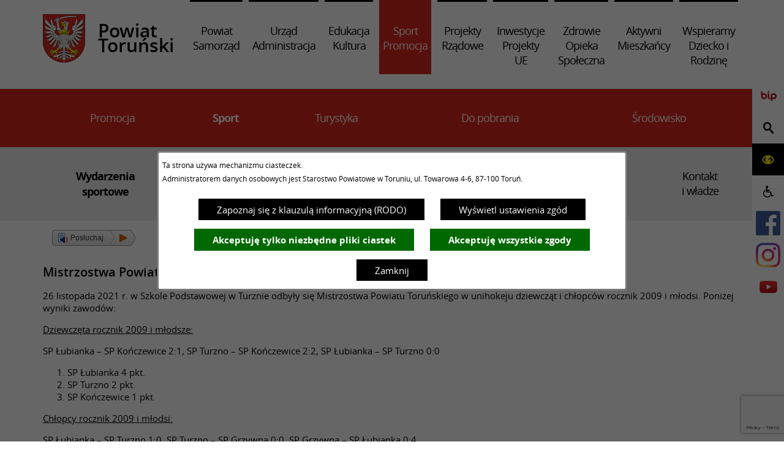

--- FILE ---
content_type: text/html; charset=utf-8
request_url: https://powiattorunski.pl/8009,wydarzenia-br-sportowe?tresc=83195
body_size: 18691
content:
<!DOCTYPE html>
<HTML LANG="pl" DIR="ltr">
<HEAD>
<META HTTP-EQUIV="content-type" CONTENT="text/html; charset=utf-8">
<META NAME="description" CONTENT="Powiat Toruński">
<META NAME="keywords" CONTENT="powiat, toruński, starostwo, powiatowe, toruń">
<META NAME="robots" CONTENT="index,follow,archive">
<META NAME="generator" CONTENT="netadmin v7.32 | extranet internet creator | www.extranet.pl">
<META NAME="google-site-verification" CONTENT="FNE4vwUiClvUT1LcKO1mx5PHGDaqKgQ4MTWtXHWiRng">
<META NAME="viewport" CONTENT="width=device-width, initial-scale=1">
<TITLE>Wydarzenia &lt;br&gt; sportowe | Powiat Toruński</TITLE>
<LINK REL="stylesheet" HREF="css,skory/default/perfect-scrollbar.css" MEDIA="all" TYPE="text/css">
<LINK REL="stylesheet" HREF="css,skory/default/purecss/pure-min.css" MEDIA="all" TYPE="text/css">
<LINK REL="stylesheet" HREF="css,skory/default/purecss/grids-responsive-min.css" MEDIA="all" TYPE="text/css">
<LINK REL="alternate" HREF="https://www.powiattorunski.pl/lang,pl" HREFLANG="pl">
<LINK REL="alternate" HREF="https://www.powiattorunski.pl/lang,en" HREFLANG="en">
<LINK REL="manifest" HREF="https://www.powiattorunski.pl/manifest.webmanifest">
<LINK REL="stylesheet" HREF="css,css/system_default.css" MEDIA="all" TYPE="text/css" INTEGRITY="sha256-+NesxqEGT2Mnb5VXyW96eR1d8I49837uL19TfRVNQSE=" CROSSORIGIN="anonymous">
<LINK REL="stylesheet" HREF="css,css/print.css" MEDIA="print" TYPE="text/css" INTEGRITY="sha256-Qlz0DVdb8K1GlbtsuapZOdSeQ+7IYY8ELlghlHFDH8w=" CROSSORIGIN="anonymous">
<LINK REL="stylesheet" HREF="css,skory/default/style.css" MEDIA="all" TYPE="text/css">
<LINK REL="icon" HREF="favicon.ico" TYPE="image/x-icon">
<LINK REL="search" HREF="redir,opensearch?jezyk=1" TYPE="application/opensearchdescription+xml">
<LINK REL="stylesheet" HREF="css,js/fancybox3/jquery.fancybox.min.css" MEDIA="all" TYPE="text/css" INTEGRITY="sha256-Vzbj7sDDS/woiFS3uNKo8eIuni59rjyNGtXfstRzStA=" CROSSORIGIN="anonymous">
<LINK REL="stylesheet" HREF="css,js/datatables/jquery.datatables.css" MEDIA="all" TYPE="text/css" INTEGRITY="sha256-LBdcGBvtLXuOq7xLyqkjsKqZ1ncoD7jBKAtoJEa/33k=" CROSSORIGIN="anonymous">
<LINK REL="stylesheet" HREF="css,js/bootstrap-datetimepicker/bootstrap-datetimepicker.css" MEDIA="all" TYPE="text/css" INTEGRITY="sha256-BN3xkkUFZ6aN6GI2rfwo9QnkBljHohaWaA4rAfyiU8k=" CROSSORIGIN="anonymous">
<LINK REL="stylesheet" HREF="css,webfonts/system-font/css/system-icons.css" MEDIA="all" TYPE="text/css" INTEGRITY="sha256-k6tC61qLyGp4U7JO67Yn6ETh0f1sHJP4P7ZynCl5x88=" CROSSORIGIN="anonymous">
<LINK REL="stylesheet" HREF="css,webfonts/system-font/css/system-icons-codes.css" MEDIA="all" TYPE="text/css" INTEGRITY="sha256-l5SylbTnc/8xFKz3vgTmbUzNEGLTerC/CcyK4Q27Ow8=" CROSSORIGIN="anonymous">
<LINK REL="stylesheet" HREF="css,webfonts/system-filetypes/css/style.css" MEDIA="all" TYPE="text/css" INTEGRITY="sha256-SLQmC9y3RqHCRRMqS7Jp5stGydJiNOnhiF5IF1IqFkM=" CROSSORIGIN="anonymous">
<LINK REL="image_src" HREF="https://www.powiattorunski.pl/jpg,skory/site_thumb.jpg">
<LINK REL="stylesheet" HREF="css,skory/default/style.css" MEDIA="all" TYPE="text/css">
<LINK REL="stylesheet" HREF="css,skory/default/style_rwd.css" MEDIA="all" TYPE="text/css">
<LINK REL="canonical" HREF="https://www.powiattorunski.pl/redir,8009?tresc=83195">
<SCRIPT SRC="redir,load_javascripts" INTEGRITY="sha256-72roB4je/6OEcLQveiqqLrT6EAX7TB9/mn4WvWoEM8Q=" CROSSORIGIN="anonymous"></SCRIPT>
<SCRIPT SRC="js,skory/js/focus-visible/focus-visible.js" INTEGRITY="sha256-KV3ikiJBtCOD3ic0rXHVgc+xz+C1aKdSpiAXp9DRSXc=" CROSSORIGIN="anonymous"></SCRIPT>
<SCRIPT SRC="js,skory/js/jquery.carouFredSel-6.2.1-packed.js"></SCRIPT>
<SCRIPT SRC="js,skory/js/jquery.actual.min.js"></SCRIPT>
<SCRIPT SRC="js,skory/js/jquery.sticky.js"></SCRIPT>
<SCRIPT SRC="js,skory/js/perfect-scrollbar.jquery.min.js"></SCRIPT>
<SCRIPT SRC="js,skory/js/script.js"></SCRIPT>
<SCRIPT SRC="skory/ReadSpeaker2.5/ReadSpeaker.js?pids=embhl"></SCRIPT>
<SCRIPT SRC="https://www.google.com/recaptcha/api.js?render=6LcWApopAAAAAItBKjVP-U2eIlEkEeBbIyqWrO_b"></SCRIPT>
<SCRIPT><!--//--><![CDATA[//><!--
function dataTablesInit(selector){
	var counter=0;
	var objectsTable=new Array;
	$(selector).each(function(){
		var isSort = $(this).is('.sortuj,.sortable');
		var isSzukaj = $(this).hasClass('szukaj');
		var isWszystko = $(this).hasClass('wszystko');
		var isNieInfo = $(this).hasClass('nieinfo'); // działa jedynie na wykazach stronicowanych
		if ($('thead th.sortasc, thead th.sortdesc', this).length==0) {
			_order=[];
		} else {
			_order=[
				[
					($('thead th.sortasc, thead th.sortdesc', this).index()),
					(($('thead th.sortdesc', this).length==0) ? 'asc' : 'desc')
				]
			];
		}
		objRef=$(this).DataTable({
			'oLanguage': {
				'sUrl': 'txt,js/datatables/lang/1.txt'
			},
			'responsive': true,
			'bSortClasses': false,
			'bPaginate': !isWszystko,
			'iDisplayLength': isWszystko ? -1 : 25,
			'bInfo': (!isWszystko && !isNieInfo),
			'bFilter': isSzukaj,
			'sDom': 'Rlfrtip',
			'bSort': isSort,
			'order': _order,
			'stateSave': true,
			'fnDrawCallback': function(oSettings, json) {
				// wyłączenie sortowania/wyszukiwania dla kolumn <th> z klasą nosort/nosearch
				$(this).find('thead th').each( function (key, value) {
					if ($(this).hasClass('nosort')) {
						oSettings.aoColumns[key].bSortable=false;
						$(this).removeClass(oSettings.oClasses.sSortAsc+' '+oSettings.oClasses.sSortDesc+' '+oSettings.aoColumns[key].sSortingClass);
						$(this).addClass( oSettings.oClasses.sSortableNone );
					}
					if ($(this).hasClass('nosearch')) {
						oSettings.aoColumns[key].bSearchable=false;
					}
				} );
			}
		});
		objectsTable[counter]=objRef;
		counter++;
	});
	return objectsTable;
}
function UserConsentShow() {
			$.fancybox.close();
			$.fancybox.open({
				src: '#user_consentBox',
				type: 'inline'
			});
		}
function UserConsentClose() {
			$.fancybox.close();
		}
window.onload = function(e) { 

	// fancybox
	jQuery('.search_link').fancybox({
		padding				: 0,
		autoSize			: true,
		keys				: { close: [] }, // escape key = 27
		helpers   			: { overlay : { closeClick: false } },
		beforeShow			: function(){
			$(this.inner).addClass("search-fancy");
		}
	});


		var gotoTopShow = 0;
		var lastScrollTop = 0;

		/**
		 * show/hide goto top button depending on scroll direction
		 */
		function gotoTop() {
			var scrollTop = $(this).scrollTop();
			var $gotoTop=$('#wrapperSectionGotoTop .gotoTop a');

			if (Math.abs(scrollTop - lastScrollTop) > 50) {

				// downscroll code
				if (scrollTop > lastScrollTop){
					if(gotoTopShow==0) {
						$gotoTop.toggleClass('show');
						gotoTopShow=1;
					}
				}
				// upscroll code
				else {
					if(gotoTopShow==1) {
						$gotoTop.toggleClass('show');
						gotoTopShow=0;
					}
				}

				lastScrollTop = scrollTop;

			}
		}

		// bind to scroll event
		$(window).bind('scroll', gotoTop);

		// click goto top button action
		$('#wrapperSectionGotoTop .gotoTop a').on('click', function(e){
			e.preventDefault();
			scrollTo('body', 0, 500);
			$(this).blur();
		});
	

		// fancybox
		jQuery('.wcag_link').fancybox({
			padding				: 0,
			autoSize			: true,
			keys				: { close: [] }, // escape key = 27
			helpers   			: { overlay : { closeClick: false } }
		});
	
 }
//--><!]]></SCRIPT>
<STYLE><!--/*--><![CDATA[/*><!--*/
html,body,select,input,textarea,button { font-size: 15px; }
/*]]>*/--></STYLE>
</HEAD>
<BODY class="user_info user_consent_refuse_available user_consent">
<section id="user_infoBox" role="alert"><div class="user_infoBox_overlay"></div><form id="user_info_form" action="https://powiattorunski.pl/8009,wydarzenia-br-sportowe?tresc=83195" method="post"><div><input type="hidden" name="_user_consent_fp" value="680977"></div><div class="user_infoBox_dialog"><div class="user_infoBox_content"><div class="user_infoBox_header"></div><div class="user_infoBox_content_text"><p>Ta strona używa mechanizmu ciasteczek.</p>
<p>Administratorem danych osobowych jest Starostwo Powiatowe w Toruniu, ul. Towarowa 4-6, 87-100 Toruń.</p></div><div class="user_infoBox_content_buttons"><span id="user_info_redirect_buttonBox"><button type="submit" name="_user_info_redirect" value="1" class="user_info_button" id="user_info_redirect_button">Zapoznaj się z klauzulą informacyjną (RODO)</button></span><span id="user_info_show_profile_buttonBox"><button type="button" class="user_info_button" id="user_info_show_profile_button" aria-controls="user_consentBox">Wyświetl ustawienia zgód</button></span><span id="user_info_refuse_buttonBox"><button type="submit" name="_user_consent_all_refuse" value="1" class="user_info_button user_info_refuse_button" id="user_info_refuse_button">Akceptuję tylko niezbędne pliki ciastek</button></span><span id="user_info_accept_buttonBox"><button type="submit" name="_user_consent_all_accept" value="1" class="user_info_button user_info_accept_button" id="user_info_accept_button">Akceptuję wszystkie zgody</button></span><span id="user_info_closeBox"><button type="button" class="user_info_button user_info_close_button" id="user_info_close">Zamknij</button></span></div></div></div></form></section><section id="user_consentBox" class="system_hide" role="dialog" aria-modal="true" aria-labelledby="user_consentBox_header" aria-describedby="user_consentBox_content_text"><form action="https://powiattorunski.pl/8009,wydarzenia-br-sportowe?tresc=83195" method="post" id="user_consent_form"><div><input type="hidden" name="_user_consent_fp" value="680977"></div><h2 class="user_consentBox_header" id="user_consentBox_header">Ustawienia zgód</h2><div class="user_consentBox_content"><div class="user_consentBox_content_text" id="user_consentBox_content_text"></div><div class="user_consentBox_content_consent"><ul class="system_ul"><li class="user_consent_item"><p class="user_consent_item_name">Pliki ciastek (z ang. cookies) niezbędne do świadczenia usług drogą elektroniczną</p><p class="user_consent_item_opis">Niezbędne pliki ciastek (z ang. cookies) umożliwiają korzystanie z podstawowych funkcji strony internetowej - bez nich nie byłoby możliwe prawidłowe korzystanie z niniejszej strony internetowej.</p><p class="user_consent_item_opis_dodatkowy"><a href="#_user_consent_system_more" class="user_consent_item_opis_dodatkowy_link" role="button" aria-controls="_user_consent_system_more" aria-haspopup="false" aria-expanded="false" data-expanded-true="schowaj wykaz wykorzystywanych ciasteczek" data-expanded-false="wyświetl wykaz wykorzystywanych ciasteczek"><span>wyświetl wykaz wykorzystywanych ciasteczek</span> <span class="system-icon system-icon-down-open"><!--//--></span></a></p><div id="_user_consent_system_more" class="system_hide user_consent_item_opis_dodatkowy_content"><table class="tabela wszystko" style="border-collapse: collapse; border-width: 1px; border-style: solid; width: 100%; border-spacing: 1px;"><caption><strong>Wykaz wykorzystywanych ciastek</strong></caption>
<thead>
<tr>
<th style="border-width: 1px; padding: 5px; width: 8.46033%;" scope="col">Nazwa ciastka</th>
<th style="border-width: 1px; padding: 5px; width: 10.0368%;" scope="col">Dostawca / domena</th>
<th style="border-width: 1px; padding: 5px; width: 8.67052%;" scope="col">Okres przechowywania</th>
<th style="border-width: 1px; padding: 5px; width: 72.8324%;" scope="col">Opis ciastka</th>
</tr>
</thead>
<tbody>
<tr>
<td style="border-width: 1px; padding: 5px; width: 8.46033%;">_nsid</td>
<td style="border-width: 1px; padding: 5px; width: 10.0368%;">serwer hostingowy / bieżąca domena</td>
<td style="border-width: 1px; padding: 5px; width: 8.67052%;">1 dzień</td>
<td style="border-width: 1px; padding: 5px; width: 72.8324%;">Ciastko generowane przez mechanizm CMS na potrzeby obsługi mechanizmu zabezpieczania przed wywołaniami strony przez np. boty rozsyłające spam.</td>
</tr>
<tr>
<td style="border-width: 1px; padding: 5px; width: 8.46033%;">_cp</td>
<td style="border-width: 1px; padding: 5px; width: 10.0368%;">serwer hostingowy / bieżąca domena</td>
<td style="border-width: 1px; padding: 5px; width: 8.67052%;">365 dni</td>
<td style="border-width: 1px; padding: 5px; width: 72.8324%;">Ciastko zapisywane przez mechanizm CMS na potrzeby obsługi wyrażanych zgód przez użytkownika.</td>
</tr>
<tr>
<td style="border-width: 1px; padding: 5px; width: 8.46033%;">PHPSESSID</td>
<td style="border-width: 1px; padding: 5px; width: 10.0368%;">serwer hostingowy / bieżąca domena</td>
<td style="border-width: 1px; padding: 5px; width: 8.67052%;">sesja</td>
<td style="border-width: 1px; padding: 5px; width: 72.8324%;">Ciastko generowane przez aplikacje oparte na języku PHP (identyfikator ogólnego przeznaczenia używany do obsługi zmiennych sesji użytkownika). Zwykle wartość to liczba generowana losowo, sposób jej użycia może być specyficzny dla witryny, ale dobrym przykładem jest utrzymywanie statusu zalogowanego użytkownika między stronami.</td>
</tr>
<tr>
<td style="border-width: 1px; padding: 5px; width: 8.46033%;">fontsize</td>
<td style="border-width: 1px; padding: 5px; width: 10.0368%;">serwer hostingowy / bieżąca domena</td>
<td style="border-width: 1px; padding: 5px; width: 8.67052%;">30 dni</td>
<td style="border-width: 1px; padding: 5px; width: 72.8324%;">Ciastko generowane przez mechanizm CMS na potrzeby obsługi wielkości wyświetlanej czcionki.</td>
</tr>
<tr>
<td style="border-width: 1px; padding: 5px; width: 8.46033%;">jezyk_www</td>
<td style="border-width: 1px; padding: 5px; width: 10.0368%;">serwer hostingowy / bieżąca domena</td>
<td style="border-width: 1px; padding: 5px; width: 8.67052%;">sesja</td>
<td style="border-width: 1px; padding: 5px; width: 72.8324%;">Ciastko generowane przez mechanizm CMS na potrzeby obsługi wersji językowej strony.</td>
</tr>
<tr>
<td style="border-width: 1px; padding: 5px; width: 8.46033%;">licznikX</td>
<td style="border-width: 1px; padding: 5px; width: 10.0368%;">serwer hostingowy / bieżąca domena</td>
<td style="border-width: 1px; padding: 5px; width: 8.67052%;">sesja</td>
<td style="border-width: 1px; padding: 5px; width: 72.8324%;">Ciastko generowane przez mechanizm CMS na potrzeby obsługi podstawowych statystyk odwiedzin strony (zapis X przyjmuje postać liczby).</td>
</tr>
<tr>
<td style="border-width: 1px; padding: 5px; width: 8.46033%;">licznik[X]</td>
<td style="border-width: 1px; padding: 5px; width: 10.0368%;">serwer hostingowy / bieżąca domena</td>
<td style="border-width: 1px; padding: 5px; width: 8.67052%;">15 minut</td>
<td style="border-width: 1px; padding: 5px; width: 72.8324%;">Ciastko generowane przez mechanizm CMS na potrzeby obsługi podstawowych statystyk odwiedzin strony (zapis X przyjmuje postać liczby).</td>
</tr>
<tr>
<td style="border-width: 1px; padding: 5px; width: 8.46033%;">wersja_gui</td>
<td style="border-width: 1px; padding: 5px; width: 10.0368%;">serwer hostingowy / bieżąca domena</td>
<td style="border-width: 1px; padding: 5px; width: 8.67052%;">sesja</td>
<td style="border-width: 1px; padding: 5px; width: 72.8324%;">Ciastko generowane przez mechanizm CMS na potrzeby obsługi wybranej wizualizacji strony.</td>
</tr>
<tr>
<td style="border-width: 1px; padding: 5px; width: 8.46033%;">bnr[X]</td>
<td style="border-width: 1px; padding: 5px; width: 10.0368%;">serwer hostingowy / bieżąca domena</td>
<td style="border-width: 1px; padding: 5px; width: 8.67052%;">od 1 minuty</td>
<td style="border-width: 1px; padding: 5px; width: 72.8324%;">Ciastko generowane przez mechanizm CMS na potrzeby obsługi wyświetlania banerów z ustawionym czasem karencji (zapis X przyjmuje postać liczby).</td>
</tr>
</tbody>
</table></div></li><li class="user_consent_item"><p class="user_consent_item_name"><input type="hidden" name="_user_consent[ga]" value="0"><input type="checkbox" id="_user_consent_ga" name="_user_consent[ga]" value="1" class="user_consent_checkbox"> <label for="_user_consent_ga" class="user_consent_item_nazwa">Narzędzia analityczne firmy Google</label></p><p class="user_consent_item_opis">Strona korzysta z usługi analitycznej firmy Google, która pozwala na gromadzenie, przeglądanie oraz analizę statystyk związanych z aktywnością użytkowników. Usługa Google Analytics gromadzi informacje na temat Twojej aktywności na stronie w tym adres IP. Informacje te mogą być wykorzystywane przez firmę Google przy budowaniu Twojego profilu użytkownika. Wyrażenie zgody jest dobrowolne i można je w każdym momencie wycofać.</p><p class="user_consent_item_opis_dodatkowy"><a href="#_user_consent_ga_more" class="user_consent_item_opis_dodatkowy_link" role="button" aria-controls="_user_consent_ga_more" aria-haspopup="false" aria-expanded="false" data-expanded-true="schowaj dodatkowe informacje" data-expanded-false="wyświetl dodatkowe informacje"><span>wyświetl dodatkowe informacje</span> <span class="system-icon system-icon-down-open"><!--//--></span></a></p><div id="_user_consent_ga_more" class="system_hide user_consent_item_opis_dodatkowy_content"><p>Wykaz wykorzystywanych ciastek został przedstawiony w artykule <a href="https://developers.google.com/analytics/devguides/collection/ga4/tag-options?hl=pl" rel="noopener" class="external_blank" title="link zostanie otworzony w nowym oknie/karcie przeglądarki">"Tagowanie na potrzeby Google Analytics"</a> na stronach firmy Google.</p></div><p class="user_consent_item_link"><a href="https://policies.google.com/privacy?hl=pl" class="external_blank">Polityka prywatności firmy Google</a></p></li></ul></div></div><div class="user_consentBox_content_buttons"><span id="user_consent_save_buttonBox"><button type="submit" name="_user_consent_save_profile" value="1" class="user_consent_button" id="user_consent_save_button">Zapisz ustawienia zgód</button></span><span id="user_consent_refuse_buttonBox"><button type="submit" name="_user_consent_all_refuse" value="1" class="user_consent_button user_consent_refuse_button" id="user_consent_refuse_button">Akceptuję tylko niezbędne pliki ciastek</button></span><span id="user_consent_accept_buttonBox"><button type="submit" name="_user_consent_all_accept" value="1" class="user_consent_button user_consent_accept_button" id="user_consent_accept_button">Akceptuję wszystkie zgody</button></span><span id="user_consent_closeBox"><button type="button" class="user_consent_button" id="user_consent_close">Zamknij okno ustawień</button></span></div></form></section>

<div id="container" class="sub">
	<div class="pure-u-1">
	<div id="shortcut-box" class="shortcut-box"><ul class="shortcut-box__list"><li class="shortcut-box__item"><a class="shortcut-box__link shortcut-box__link--homepage" href="./" accesskey="1">Przejdź do strony głównej</a></li><li class="shortcut-box__item"><a class="shortcut-box__link shortcut-box__link--menu scroll" href="#menuGlowne" accesskey="2">Przejdź do menu głównego</a></li><li class="shortcut-box__item"><a class="shortcut-box__link shortcut-box__link--content scroll" href="#PageContent" accesskey="3">Przejdź do treści strony</a></li><li class="shortcut-box__item"><a class="shortcut-box__link shortcut-box__link--sitemap" href="./redir,struktura_serwisu" accesskey="4">Przejdź do mapy serwisu</a></li><li class="shortcut-box__item"><a class="shortcut-box__link shortcut-box__link--search scroll" href="#search_box" accesskey="5">Przejdź do wyszukiwarki</a></li><li class="shortcut-box__item"><a class="shortcut-box__link shortcut-box__link--wcag" href="7813,deklaracja-dostepnosci" accesskey="0">Deklaracja dostępności</a></li><li class="shortcut-box__item"><a class="shortcut-box__link shortcut-box__link--reset" href="./skin,reset" accesskey="8">graficzna wersja strony</a></li></ul></div><div id="PageTytul" class="hide"><div id="PageTytulContent"><span class="logo"><!-- //--></span><h1>Powiat Toruński</h1></div></div>
			<div id="search-box">
			<h2 class="header hide">Wyszukiwarka</h2>
			<form method="get" id="searchForm" action="redir,szukaj">
                <div><input type="hidden" name="szukaj_wyniki" value="1"></div>
                <div><input type="hidden" name="_session_antiCSRF" value="4a6bfc3f58b1c22ef3db724df198dd6ab65fe173e64dd43d68ef8386ff4175623dcd4f"></div>				<fieldset class="ff">
					<legend class="hide">Wyszukiwarka:</legend>
					<label for="searchInput" class="hide">Szukaj</label>
					<input type="search" value="" placeholder="Szukaj" name="szukaj" id="searchInput" class="searchInput">
					<input type="submit" value="Szukaj" id="searchSubmit" class="searchSubmit">
				</fieldset>
			</form>
		</div>
						<div id="topbar-box">
			<h2 class="header hide">Menu witryny</h2>
			<div id="topbar" class="custom-menu-wrapper pure-u-custom-xxl">
				<div class="floatLeft pure-menu custom-menu custom-menu-top">
										<div id="extra-menu_mobile_box" class="menu_mobile_box">
						<a href="#extra-menu_mobile_wrapper" class="custom-menu-toggle" id="extra-toggle" role="button" aria-controls="extra-menu_mobile_wrapper" aria-label="Pokaż podmenu"><span class="bar"><!-- //--></span><span class="bar"><!-- //--></span><span class="bar"><!-- //--></span><span class="hide">Zamknij podmenu</span></a>
						<div id="extra-menu_mobile_wrapper" class="menu_mobile_wrapper">
							<a href="#extra-menu_mobile_wrapper" class="custom-menu-close" id="extra-custom-menu-close" role="button" aria-controls="extra-menu_mobile_wrapper" aria-label="Ukryj podmenu"><span class="hide">&lt; Zamknij</span></a>
							<div class="menu_mobile_title">Menu dodatkowe</div>
							<div id="extra-menu_mobile_container" class="menu_mobile_container">
								<ul class="ul toplevel main__0">
																		<li class="mobile-menu-item extra-item-bip">
										<a href="7816,biuletyn-informacji-publicznej" rel="external_blank">
											<span class="hide">Biuletyn Informacji Publicznej</span>
										</a>
									</li>
																		<li class="mobile-menu-item extra-item-search">
										<h2 class="header hide">Wyszukiwarka</h2>
										<form action="redir,szukaj2" method="get">
											<fieldset>
										<legend class="hide"><label for="searchInput2">Wyszukiwarka</label>:</legend>
											<input type="text" onfocus="this.value=''" onblur="if(this.value=='')this.value='wyszukaj w serwisie...';" value="wyszukaj w serwisie..." name="szukaj" id="searchInput2" class="searchInput"><input type="submit" value="Szukaj" id="searchSubmit2" class="searchSubmit">
											</fieldset>
										</form>
									</li>
									<li class="mobile-menu-item extra-item-wcag">
										<div class="wcag-extra">
											<div class="extra-item-text">Ułatwienia dostępu</div>
											<div class="extra-item-wcag-links">
											
											<ul id="waiOptions" class="ul">
												<li class="FontSizeSwitch" id="FontSizeSwitch1">
													<a href="/8009,wydarzenia-br-sportowe?tresc=83195&amp;fontsize=normal" id="FontSizeBoxSmall" class="fontSwitcher" title="Ułatwienia dostępu: standardowa wielkość czcionki">
														<span class="FontSizeSwitchText">A</span>
													</a>
												</li>
												<li class="FontSizeSwitch" id="FontSizeSwitch2">
													<a href="/8009,wydarzenia-br-sportowe?tresc=83195&amp;fontsize=big" id="FontSizeBoxMedium" class="fontSwitcher" title="Ułatwienia dostępu: większa wielkość czcionki">
														<span class="FontSizeSwitchText">A</span>
													</a>
												</li>
												<li class="FontSizeSwitch" id="FontSizeSwitch3">
													<a href="/8009,wydarzenia-br-sportowe?tresc=83195&amp;fontsize=bigger" id="FontSizeBoxBig" class="fontSwitcher" title="Ułatwienia dostępu: największa wielkość czcionki">
														<span class="FontSizeSwitchText">A</span>
													</a>
												</li>
												<li class="FontSizeSwitch" id="FontSizeSwitch4">
													<a href="skin,hc" id="FontSizeBoxContrast" title="Ułatwienia dostępu: Przełącz się na widok strony o wysokim kontraście.">
														<span class="FontSizeSwitchText"><!-- //--></span><span class="hide">Przełącz się na widok strony o wysokim kontraście.</span>
													</a>
												</li>
											</ul>											</div>
										</div>
									</li>
																		<li class="mobile-menu-item extra-item-disabled">
										<a href="7817,wspieramy-dziecko-i-rodzine" rel="external_blank">
											<span class="extra-item-text">Wspieramy dziecko i rodzinę</span><span class="extra-item-icon"><!-- //--></span>
										</a>
									</li>
																		<li class="mobile-menu-item extra-item-fb">
										<a href="7818,profil-w-serwisie-facebook" rel="external_blank">
											<span class="extra-item-text">Znajdź nas na Facebook</span><span class="extra-item-icon"><!-- //--></span>
										</a>
									</li>
																		<li class="mobile-menu-item extra-item-instagram">
										<a href="8787,profil-w-serwisie-instagram" rel="external_blank">
											<span class="extra-item-text">Znajdź nas na Instagram</span><span class="extra-item-icon"><!-- //--></span>
										</a>
									</li>
																		<li class="mobile-menu-item extra-item-yt">
										<a href="7819,profil-w-serwisie-youtube" rel="external_blank">
											<span class="extra-item-text">Znajdź nas na YouTube</span><span class="extra-item-icon"><!-- //--></span>
										</a>
									</li>
																	</ul>
							</div><!-- #extra-menu_mobile_container //-->
						</div><!-- #extra-menu_mobile_wrapper //-->
					</div><!-- #extra-menu_mobile_box //-->
									</div>
				
				<div class="clear"></div>
			</div><!-- #topbar //-->
		</div><!-- #topbar-box //-->
					<h2 class="hide header">Menu dodatkowe</h2>
			<ul class="ul sticky-menu">
								<li class="sticky-li sticky-bip">
					<a href="7816,biuletyn-informacji-publicznej" title="Przejdź do: Biuletyn Informacji Publicznej" rel="external__blank">
						<span class="hide">Biuletyn Informacji Publicznej</span>
					</a>
				</li>
								<li class="sticky-li sticky-search">
					<a href="#search-box" class="search_link" title="Wywołaj sekcję: Wyszukiwarka" role="button" aria-controls="search-box" aria-haspopup="true">
						<span class="hide">Wyszukiwarka</span>
					</a>
				</li>
				<li class="sticky-li sticky-wcag">
					<a href="#dostepnosc_box" class="wcag_link" title="Wywołaj sekcję: Ułatwienia dostępu" role="button" aria-controls="dostepnosc_box" aria-haspopup="true">
						<span class="hide">Ułatwienia dostępu</span>
					</a>
				</li>
				<!--
				<li class="sticky-li sticky-lang lang-pl">
					<a href="/lang,2" title="Zmień język na angielski">
						EN					</a>
				</li>
				//-->
								<li class="sticky-li sticky-disabled">
					<a href="7817,wspieramy-dziecko-i-rodzine" title="Przejdź do: Wspieramy dziecko i rodzinę" rel="external_blank">
						<span class="hide">Wspieramy dziecko i rodzinę</span>
					</a>
				</li>
								<li class="sticky-li sticky-fb">
					<a href="7818,profil-w-serwisie-facebook" title="Przejdź do: Znajdź nas na Facebook" rel="external_blank">
						<span class="hide">Znajdź nas na Facebook</span>
					</a>
				</li>
								<li class="sticky-li sticky-instagram">
					<a href="8787,profil-w-serwisie-instagram" title="Przejdź do: Znajdź nas na Instagram" rel="external_blank">
						<span class="hide">Znajdź nas na Instagram</span>
					</a>
				</li>
								<li class="sticky-li sticky-youtube">
					<a href="7819,profil-w-serwisie-youtube" title="Przejdź do: Znajdź nas na YouTube" rel="external_blank">
						<span class="hide">Znajdź nas na YouTube</span>
					</a>
				</li>
							</ul>

		
						<div class="subpage-menus-wrapper">
		<div class="subpage-menu-container subpage-menu-container-0 toplevel active-menu subpage-n-1"><div class="subpage-menu-box pure-u-custom-xxl"><a href="/" class="crest" title="Powiat Toruński">
				<span class="crest-text">Powiat Toruński</span>
			</a><div class="subpage-menu-container section-menu-container"><ul class="ul subpage-menu-ul menu-table subpage-menu-level-0">
			<li class="subpage-menu-item menu-item">
				<a href="./#section-7827" class="">
					<span class="hide">Przejdź do: </span>Powiat Samorząd
				</a>
			</li>
			<li class="subpage-menu-item menu-item">
				<a href="./#section-7828" class="">
					<span class="hide">Przejdź do: </span>Urząd Administracja
				</a>
			</li>
			<li class="subpage-menu-item menu-item">
				<a href="./#section-7829" class="">
					<span class="hide">Przejdź do: </span>Edukacja Kultura
				</a>
			</li>
			<li class="subpage-menu-item menu-item">
				<a href="./#section-7830" class="active">
					<span class="hide">Przejdź do: </span>Sport Promocja
				</a>
			</li>
			<li class="subpage-menu-item menu-item">
				<a href="./#section-9141" class="">
					<span class="hide">Przejdź do: </span>Projekty Rządowe
				</a>
			</li>
			<li class="subpage-menu-item menu-item">
				<a href="./#section-7831" class="">
					<span class="hide">Przejdź do: </span>Inwestycje Projekty UE
				</a>
			</li>
			<li class="subpage-menu-item menu-item">
				<a href="./#section-7832" class="">
					<span class="hide">Przejdź do: </span>Zdrowie Opieka Społeczna
				</a>
			</li>
			<li class="subpage-menu-item menu-item">
				<a href="./#section-7833" class="">
					<span class="hide">Przejdź do: </span>Aktywni Mieszkańcy
				</a>
			</li>
			<li class="subpage-menu-item menu-item">
				<a href="./#section-9027" class=" external_blank">
					<span class="hide">Przejdź do: </span>Wspieramy Dziecko i Rodzinę
				</a>
			</li></ul></div></div></div><div class="subpage-menu-container subpage-menu-container-1 sublevel active-menu subpage-n-4"><div class="subpage-menu-box pure-u-custom-xxl"><ul class="ul subpage-menu-ul menu-table subpage-menu-level-1">
			<li class="subpage-menu-item menu-item">
				<a href="8873,promocja" class="">
					Promocja
				</a>
			</li>
			<li class="subpage-menu-item menu-item">
				<a href="7990,sport" class="active">
					Sport
				</a>
			</li>
			<li class="subpage-menu-item menu-item">
				<a href="7993,turystyka" class="">
					Turystyka
				</a>
			</li>
			<li class="subpage-menu-item menu-item">
				<a href="8004,do-pobrania" class="">
					Do pobrania
				</a>
			</li>
			<li class="subpage-menu-item menu-item">
				<a href="8692,srodowisko" class="">
					Środowisko
				</a>
			</li></ul></div></div><div class="subpage-menu-container subpage-menu-container-2 sublevel  subpage-n-2"><div class="subpage-menu-box pure-u-custom-xxl"><ul class="ul subpage-menu-ul menu-table subpage-menu-level-2">
			<li class="subpage-menu-item menu-item">
				<a href="8009,wydarzenia-br-sportowe" class="active">
					Wydarzenia <br> sportowe
				</a>
			</li>
			<li class="subpage-menu-item menu-item">
				<a href="8010,komunikaty-br-i-regulaminy" class="">
					Komunikaty<br> i regulaminy
				</a>
			</li>
			<li class="subpage-menu-item menu-item">
				<a href="8011,kalendarz-br-imprez" class="">
					Kalendarz<br> imprez
				</a>
			</li>
			<li class="subpage-menu-item menu-item">
				<a href="8012,powiatowy-sportowy-ranking-br-szkol-i-gmin" class="">
					Powiatowy Sportowy Ranking<br> Szkół i Gmin
				</a>
			</li>
			<li class="subpage-menu-item menu-item">
				<a href="8013,kontakt-br-i-wladze" class="">
					Kontakt<br>i władze
				</a>
			</li></ul></div></div>				</div>
									<div class="crest-subpage-mobile-box">
						<a href="./" class="crest crest-subpage-mobile" title="Powiat Toruński">Powiat Toruński</a>
					</div>
									<div class="subpage-mobile-box-jumo-to-content">
						<a href="https://powiattorunski.pl/8009,wydarzenia-br-sportowe?tresc=83195#PageContent" class="scroll">Przesuń do treści strony</a>
					</div>
									<div class="subpage-menus-wrapper mobile-subpage-menu">
						<ul class="ul mobile-subpage-menu toplevel main__0" role="menubar">
<li class="mobile-subpage-menu-item submenuItemOff hasSubpages" role="none presentation"><a href="7827,powiat-samorzad" role="menuitem" class="link">Powiat<br>Samorząd</a>		<ul class="ul mobile-subpage-menu sublevel main__def" role="menu">
<li class="mobile-subpage-menu-item submenuItemOff hasSubpages" role="none presentation"><a href="7837,samorzad" role="menuitem" class="link">Samorząd</a>			<ul class="ul mobile-subpage-menu sublevel main__def" role="menu">
<li class="mobile-subpage-menu-item submenuItemOff hasSubpages" role="none presentation"><a href="8553,rada-powiatu" role="menuitem" class="link">Rada Powiatu</a>				<ul class="ul mobile-subpage-menu sublevel main__def" role="menu">
<li class="mobile-subpage-menu-item submenuItemOff noSubpages" role="none presentation"><a href="7919,komisje" role="menuitem" class="link">Komisje</a></li>

<li class="mobile-subpage-menu-item submenuItemOff noSubpages" role="none presentation"><a href="7920,kluby-radnych" role="menuitem" class="link">Kluby radnych</a></li>

<li class="mobile-subpage-menu-item submenuItemOff noSubpages" role="none presentation"><a href="8961,petycje" role="menuitem" class="link">Petycje</a></li>

<li class="mobile-subpage-menu-item submenuItemOff noSubpages" role="none presentation"><a href="8962,interpelacje-i-zapytania-radnych" role="menuitem" class="link">Interpelacje i zapytania radnych</a></li>

<li class="mobile-subpage-menu-item submenuItemOff noSubpages" role="none presentation"><a href="7916,rada-powiatu-v-kadencji" role="menuitem" class="link">Rada Powiatu V Kadencji</a></li>

<li class="mobile-subpage-menu-item submenuItemOff noSubpages" role="none presentation"><a href="9086,rada-powiatu-vi-kadencji" role="menuitem" class="link">Rada Powiatu VI Kadencji</a></li>
				</ul>
				</li>

<li class="mobile-subpage-menu-item submenuItemOff noSubpages" role="none presentation"><a href="8062,najblizsze-sesje" role="menuitem" class="link">Najbliższe sesje</a></li>

<li class="mobile-subpage-menu-item submenuItemOff noSubpages" role="none presentation"><a href="7915,statut-powiatu" role="menuitem" class="link external_blank">Statut Powiatu</a></li>

<li class="mobile-subpage-menu-item submenuItemOff noSubpages" role="none presentation"><a href="7917,budzet" role="menuitem" class="link external_blank">Budżet</a></li>

<li class="mobile-subpage-menu-item submenuItemOff noSubpages" role="none presentation"><a href="7918,uchwaly" role="menuitem" class="link external_blank">Uchwały</a></li>

<li class="mobile-subpage-menu-item submenuItemOff hasSubpages" role="none presentation"><a href="7921,informacja-za-kadencje" role="menuitem" class="link">Informacja za kadencję</a>				<ul class="ul mobile-subpage-menu sublevel main__def" role="menu">
<li class="mobile-subpage-menu-item submenuItemOff noSubpages" role="none presentation"><a href="8057,funkcjonowanie-powiatu-torunskiego-i-kadencja-1999-2002" role="menuitem" class="link">Funkcjonowanie Powiatu Toruńskiego <br> I kadencja 1999 -2002</a></li>

<li class="mobile-subpage-menu-item submenuItemOff noSubpages" role="none presentation"><a href="8058,funkcjonowanie-powiatu-torunskiego-ii-kadencja-2002-2006" role="menuitem" class="link">Funkcjonowanie Powiatu Toruńskiego <br> II kadencja 2002 -2006</a></li>

<li class="mobile-subpage-menu-item submenuItemOff noSubpages" role="none presentation"><a href="8059,funkcjonowanie-powiatu-torunskiego-iii-kadencja-2006-2010" role="menuitem" class="link">Funkcjonowanie Powiatu Toruńskiego <br> III kadencja 2006 - 2010</a></li>

<li class="mobile-subpage-menu-item submenuItemOff noSubpages" role="none presentation"><a href="8060,funkcjonowanie-powiatu-torunskiego-iv-kadencja-2010-2014" role="menuitem" class="link">Funkcjonowanie Powiatu Toruńskiego <br> IV kadencja 2010 - 2014</a></li>

<li class="mobile-subpage-menu-item submenuItemOff noSubpages" role="none presentation"><a href="9085,funkcjonowanie-powiatu-torunskiego-v-kadencja-2014-2018" role="menuitem" class="link">Funkcjonowanie Powiatu Toruńskiego V Kadencja 2014-2018</a></li>
				</ul>
				</li>
			</ul>
			</li>

<li class="mobile-subpage-menu-item submenuItemOff noSubpages" role="none presentation"><a href="7838,zadania-powiatu" role="menuitem" class="link external_blank">Zadania Powiatu</a></li>

<li class="mobile-subpage-menu-item submenuItemOff hasSubpages" role="none presentation"><a href="7836,insygnia" role="menuitem" class="link">Insygnia</a>			<ul class="ul mobile-subpage-menu sublevel main__def" role="menu">
<li class="mobile-subpage-menu-item submenuItemOff noSubpages" role="none presentation"><a href="8153,herb-i-flaga" role="menuitem" class="link">Herb i flaga</a></li>

<li class="mobile-subpage-menu-item submenuItemOff noSubpages" role="none presentation"><a href="8152,odznaki-i-medale" role="menuitem" class="link">Odznaki i medale</a></li>
			</ul>
			</li>

<li class="mobile-subpage-menu-item submenuItemOff hasSubpages" role="none presentation"><a href="7834,gminy" role="menuitem" class="link">Gminy</a>			<ul class="ul mobile-subpage-menu sublevel main__def" role="menu">
<li class="mobile-subpage-menu-item submenuItemOff noSubpages" role="none presentation"><a href="7859,m-chelmza" role="menuitem" class="link">M. Chełmża</a></li>

<li class="mobile-subpage-menu-item submenuItemOff noSubpages" role="none presentation"><a href="7860,gm-chelmza" role="menuitem" class="link">Gm. Chełmża</a></li>

<li class="mobile-subpage-menu-item submenuItemOff noSubpages" role="none presentation"><a href="7861,gm-czernikowo" role="menuitem" class="link">Gm. Czernikowo</a></li>

<li class="mobile-subpage-menu-item submenuItemOff noSubpages" role="none presentation"><a href="7862,gm-lubicz" role="menuitem" class="link">Gm. Lubicz</a></li>

<li class="mobile-subpage-menu-item submenuItemOff noSubpages" role="none presentation"><a href="7863,gm-lubianka" role="menuitem" class="link">Gm. Łubianka</a></li>

<li class="mobile-subpage-menu-item submenuItemOff noSubpages" role="none presentation"><a href="8053,gm-lysomice" role="menuitem" class="link">Gm. Łysomice</a></li>

<li class="mobile-subpage-menu-item submenuItemOff noSubpages" role="none presentation"><a href="8054,gm-obrowo" role="menuitem" class="link">Gm. Obrowo</a></li>

<li class="mobile-subpage-menu-item submenuItemOff noSubpages" role="none presentation"><a href="8055,gm-wielka-nieszawka" role="menuitem" class="link">Gm. Wielka Nieszawka</a></li>

<li class="mobile-subpage-menu-item submenuItemOff noSubpages" role="none presentation"><a href="8056,gm-zlawies-wielka" role="menuitem" class="link">Gm. Zławieś Wielka</a></li>
			</ul>
			</li>

<li class="mobile-subpage-menu-item submenuItemOff noSubpages" role="none presentation"><a href="7843,jednostki" role="menuitem" class="link external_blank">Jednostki</a></li>

<li class="mobile-subpage-menu-item submenuItemOff noSubpages" role="none presentation"><a href="7839,30-lat-samorzadu" role="menuitem" class="link">30 lat samorządu</a></li>

<li class="mobile-subpage-menu-item submenuItemOff noSubpages" role="none presentation"><a href="8557,partnerzy" role="menuitem" class="link">Partnerzy</a></li>
		</ul>
		</li>

<li class="mobile-subpage-menu-item submenuItemOff hasSubpages" role="none presentation"><a href="7828,urzad-administracja" role="menuitem" class="link">Urząd<br>Administracja</a>		<ul class="ul mobile-subpage-menu sublevel main__def" role="menu">
<li class="mobile-subpage-menu-item submenuItemOff noSubpages" role="none presentation"><a href="7842,rzecznik-konsumentow" role="menuitem" class="link">Rzecznik<br>konsumentów</a></li>

<li class="mobile-subpage-menu-item submenuItemOff hasSubpages" role="none presentation"><a href="7844,iso-9001" role="menuitem" class="link">ISO 9001</a>			<ul class="ul mobile-subpage-menu sublevel main__def" role="menu">
<li class="mobile-subpage-menu-item submenuItemOff noSubpages" role="none presentation"><a href="8079,polityka-jakosci" role="menuitem" class="link">Polityka jakości</a></li>

<li class="mobile-subpage-menu-item submenuItemOff noSubpages" role="none presentation"><a href="8080,ksiega-jakosci" role="menuitem" class="link">Księga jakości</a></li>

<li class="mobile-subpage-menu-item submenuItemOff noSubpages" role="none presentation"><a href="8081,certyfikat-iso" role="menuitem" class="link">Certyfikat ISO</a></li>
			</ul>
			</li>

<li class="mobile-subpage-menu-item submenuItemOff noSubpages" role="none presentation"><a href="7845,program-rozwoju-powiatu" role="menuitem" class="link">Program<br>Rozwoju Powiatu</a></li>

<li class="mobile-subpage-menu-item submenuItemOff hasSubpages" role="none presentation"><a href="7846,bezpieczenstwo" role="menuitem" class="link">Bezpieczeństwo</a>			<ul class="ul mobile-subpage-menu sublevel main__def" role="menu">
<li class="mobile-subpage-menu-item submenuItemOff noSubpages" role="none presentation"><a href="8073,charakterystyka-powiatu-torunskiego" role="menuitem" class="link">Charakterystyka powiatu toruńskiego</a></li>

<li class="mobile-subpage-menu-item submenuItemOff noSubpages" role="none presentation"><a href="8074,zagrozenia" role="menuitem" class="link">Zagrożenia</a></li>

<li class="mobile-subpage-menu-item submenuItemOff noSubpages" role="none presentation"><a href="8075,system-zarzadzania-kryzysowego-w-powiecie-torunskim" role="menuitem" class="link">System zarządzania kryzysowego w powiecie toruńskim</a></li>

<li class="mobile-subpage-menu-item submenuItemOff noSubpages" role="none presentation"><a href="8076,komunikaty" role="menuitem" class="link">Komunikaty</a></li>

<li class="mobile-subpage-menu-item submenuItemOff noSubpages" role="none presentation"><a href="8077,ochrona-ludnosci-i-obrona-cywilna" role="menuitem" class="link">Ochrona Ludności i Obrona Cywilna</a></li>

<li class="mobile-subpage-menu-item submenuItemOff noSubpages" role="none presentation"><a href="8078,program-zapobiegania-przestepczosci" role="menuitem" class="link">Program Zapobiegania Przestępczości</a></li>
			</ul>
			</li>

<li class="mobile-subpage-menu-item submenuItemOff noSubpages" role="none presentation"><a href="7847,ogloszenia-i-komunikaty" role="menuitem" class="link external_blank">Ogłoszenia<br>i komunikaty</a></li>

<li class="mobile-subpage-menu-item submenuItemOff noSubpages" role="none presentation"><a href="8082,zamowienia-publiczne" role="menuitem" class="link external_blank">Zamówienia<br>publiczne</a></li>

<li class="mobile-subpage-menu-item submenuItemOff noSubpages" role="none presentation"><a href="8696,nieodplatna-pomoc-prawna" role="menuitem" class="link">Nieodpłatna<br>pomoc prawna</a></li>

<li class="mobile-subpage-menu-item submenuItemOff noSubpages" role="none presentation"><a href="8938,inspektor-ochrony-danych-osobowych" role="menuitem" class="link">Inspektor ochrony<br>danych osobowych</a></li>
		</ul>
		</li>

<li class="mobile-subpage-menu-item submenuItemOff hasSubpages" role="none presentation"><a href="7829,edukacja-kultura" role="menuitem" class="link">Edukacja<br>Kultura</a>		<ul class="ul mobile-subpage-menu sublevel main__def" role="menu">
<li class="mobile-subpage-menu-item submenuItemOff noSubpages" role="none presentation"><a href="8250,aktualnosci" role="menuitem" class="link">Aktualności</a></li>

<li class="mobile-subpage-menu-item submenuItemOff noSubpages" role="none presentation"><a href="7850,szkoly" role="menuitem" class="link">Szkoły</a></li>

<li class="mobile-subpage-menu-item submenuItemOff noSubpages" role="none presentation"><a href="7851,stypendia" role="menuitem" class="link external_blank">Stypendia</a></li>

<li class="mobile-subpage-menu-item submenuItemOff noSubpages" role="none presentation"><a href="7853,poradnia" role="menuitem" class="link">Poradnia</a></li>

<li class="mobile-subpage-menu-item submenuItemOff noSubpages" role="none presentation"><a href="7854,skierowania" role="menuitem" class="link">Skierowania</a></li>

<li class="mobile-subpage-menu-item submenuItemOff hasSubpages" role="none presentation"><a href="7994,kultura" role="menuitem" class="link">Kultura</a>			<ul class="ul mobile-subpage-menu sublevel main__def" role="menu">
<li class="mobile-subpage-menu-item submenuItemOff hasSubpages" role="none presentation"><a href="8023,lokalni-tworcy-br-i-artysci" role="menuitem" class="link">Lokalni twórcy&lt;br&gt;i artyści</a>				<ul class="ul mobile-subpage-menu sublevel main__def" role="menu">
<li class="mobile-subpage-menu-item submenuItemOff noSubpages" role="none presentation"><a href="8027,miasto-br-chelmza" role="menuitem" class="link">Miasto&lt;br&gt;Chełmża</a></li>

<li class="mobile-subpage-menu-item submenuItemOff noSubpages" role="none presentation"><a href="8028,gmina-br-chelmza" role="menuitem" class="link">Gmina&lt;br&gt;Chełmża</a></li>

<li class="mobile-subpage-menu-item submenuItemOff noSubpages" role="none presentation"><a href="8029,gmina-br-czernikowo" role="menuitem" class="link">Gmina&lt;br&gt;Czernikowo</a></li>

<li class="mobile-subpage-menu-item submenuItemOff noSubpages" role="none presentation"><a href="8030,gmina-br-lubicz" role="menuitem" class="link">Gmina&lt;br&gt;Lubicz</a></li>

<li class="mobile-subpage-menu-item submenuItemOff noSubpages" role="none presentation"><a href="8031,gmina-br-lubianka" role="menuitem" class="link">Gmina&lt;br&gt;Łubianka</a></li>

<li class="mobile-subpage-menu-item submenuItemOff noSubpages" role="none presentation"><a href="8035,gmina-br-lysomice" role="menuitem" class="link">Gmina&lt;br&gt;Łysomice</a></li>

<li class="mobile-subpage-menu-item submenuItemOff noSubpages" role="none presentation"><a href="8032,gmina-br-obrowo" role="menuitem" class="link">Gmina&lt;br&gt;Obrowo</a></li>

<li class="mobile-subpage-menu-item submenuItemOff noSubpages" role="none presentation"><a href="8033,gmina-br-wielka-nieszawka" role="menuitem" class="link">Gmina&lt;br&gt;Wielka Nieszawka</a></li>

<li class="mobile-subpage-menu-item submenuItemOff noSubpages" role="none presentation"><a href="8034,gmina-br-zlawies-wielka" role="menuitem" class="link">Gmina&lt;br&gt;Zławieś Wielka</a></li>
				</ul>
				</li>

<li class="mobile-subpage-menu-item submenuItemOff hasSubpages" role="none presentation"><a href="8025,ochrona-zabytkow" role="menuitem" class="link">Ochrona zabytków</a>				<ul class="ul mobile-subpage-menu sublevel main__def" role="menu">
<li class="mobile-subpage-menu-item submenuItemOff noSubpages" role="none presentation"><a href="9043,aktualnosci" role="menuitem" class="link">Aktualności</a></li>

<li class="mobile-subpage-menu-item submenuItemOff noSubpages" role="none presentation"><a href="9044,program-opieki-nad-zabytkami" role="menuitem" class="link">Program opieki nad zabytkami</a></li>
				</ul>
				</li>

<li class="mobile-subpage-menu-item submenuItemOff noSubpages" role="none presentation"><a href="9038,miejsca-dzialalnosci-kulturalnej-br-w-powiecie-torunskim" role="menuitem" class="link">Miejsca działalności kulturalnej&lt;br&gt;w powiecie toruńskim</a></li>
			</ul>
			</li>

<li class="mobile-subpage-menu-item submenuItemOff noSubpages" role="none presentation"><a href="8026,publikacje" role="menuitem" class="link">Publikacje</a></li>
		</ul>
		</li>

<li class="mobile-subpage-menu-item mobile-subpage-menu-active submenuItemOn hasSubpages" role="none presentation"><a class="active" href="7830,sport-promocja" role="menuitem">Sport<br>Promocja</a>		<ul class="ul mobile-subpage-menu sublevel main__def" role="menu">
<li class="mobile-subpage-menu-item submenuItemOff hasSubpages" role="none presentation"><a href="8873,promocja" role="menuitem" class="link">Promocja</a>			<ul class="ul mobile-subpage-menu sublevel main__def" role="menu">
<li class="mobile-subpage-menu-item submenuItemOff noSubpages" role="none presentation"><a href="9005,dozynki-2024" role="menuitem" class="link">Dożynki 2024</a></li>

<li class="mobile-subpage-menu-item submenuItemOff noSubpages" role="none presentation"><a href="8874,honorowy-patronat-starosty-torunskiego" role="menuitem" class="link">Honorowy Patronat Starosty Toruńskiego</a></li>

<li class="mobile-subpage-menu-item submenuItemOff noSubpages" role="none presentation"><a href="8834,logo" role="menuitem" class="link">Logo</a></li>
			</ul>
			</li>

<li class="mobile-subpage-menu-item mobile-subpage-menu-active submenuItemOn hasSubpages" role="none presentation"><a class="active" href="7990,sport" role="menuitem">Sport</a>			<ul class="ul mobile-subpage-menu sublevel main__def" role="menu">
<li class="mobile-subpage-menu-item mobile-subpage-menu-active submenuItemOnCurrent noSubpages" role="none presentation"><a class="active" href="8009,wydarzenia-br-sportowe" role="menuitem">Wydarzenia &lt;br&gt; sportowe</a></li>

<li class="mobile-subpage-menu-item submenuItemOff noSubpages" role="none presentation"><a href="8010,komunikaty-br-i-regulaminy" role="menuitem" class="link">Komunikaty&lt;br&gt; i regulaminy</a></li>

<li class="mobile-subpage-menu-item submenuItemOff noSubpages" role="none presentation"><a href="8011,kalendarz-br-imprez" role="menuitem" class="link">Kalendarz&lt;br&gt; imprez</a></li>

<li class="mobile-subpage-menu-item submenuItemOff noSubpages" role="none presentation"><a href="8012,powiatowy-sportowy-ranking-br-szkol-i-gmin" role="menuitem" class="link">Powiatowy Sportowy Ranking&lt;br&gt; Szkół i Gmin</a></li>

<li class="mobile-subpage-menu-item submenuItemOff noSubpages" role="none presentation"><a href="8013,kontakt-br-i-wladze" role="menuitem" class="link">Kontakt&lt;br&gt;i władze</a></li>
			</ul>
			</li>

<li class="mobile-subpage-menu-item submenuItemOff hasSubpages" role="none presentation"><a href="7993,turystyka" role="menuitem" class="link">Turystyka</a>			<ul class="ul mobile-subpage-menu sublevel main__def" role="menu">
<li class="mobile-subpage-menu-item submenuItemOff hasSubpages" role="none presentation"><a href="7995,noclegi" role="menuitem" class="link">Noclegi</a>				<ul class="ul mobile-subpage-menu sublevel main__def" role="menu">
<li class="mobile-subpage-menu-item submenuItemOff noSubpages" role="none presentation"><a href="8005,miasto-chelmza" role="menuitem" class="link">Miasto Chełmża</a></li>

<li class="mobile-subpage-menu-item submenuItemOff noSubpages" role="none presentation"><a href="8006,gmina-chelmza" role="menuitem" class="link">Gmina Chełmża</a></li>

<li class="mobile-subpage-menu-item submenuItemOff noSubpages" role="none presentation"><a href="8016,gmina-czernikowo" role="menuitem" class="link">Gmina Czernikowo</a></li>

<li class="mobile-subpage-menu-item submenuItemOff noSubpages" role="none presentation"><a href="8017,gmina-lubicz" role="menuitem" class="link">Gmina Lubicz</a></li>

<li class="mobile-subpage-menu-item submenuItemOff noSubpages" role="none presentation"><a href="8018,gmina-lubianka" role="menuitem" class="link">Gmina Łubianka</a></li>

<li class="mobile-subpage-menu-item submenuItemOff noSubpages" role="none presentation"><a href="8019,gmina-lysomice" role="menuitem" class="link">Gmina Łysomice</a></li>

<li class="mobile-subpage-menu-item submenuItemOff noSubpages" role="none presentation"><a href="8020,gmina-obrowo" role="menuitem" class="link">Gmina Obrowo</a></li>

<li class="mobile-subpage-menu-item submenuItemOff noSubpages" role="none presentation"><a href="8021,gmina-wielka-nieszawka" role="menuitem" class="link">Gmina Wielka Nieszawka</a></li>

<li class="mobile-subpage-menu-item submenuItemOff noSubpages" role="none presentation"><a href="8022,gmina-zlawies-wielka" role="menuitem" class="link">Gmina Zławieś Wielka</a></li>
				</ul>
				</li>

<li class="mobile-subpage-menu-item submenuItemOff hasSubpages" role="none presentation"><a href="7996,atrakcje" role="menuitem" class="link">Atrakcje</a>				<ul class="ul mobile-subpage-menu sublevel main__def" role="menu">
<li class="mobile-subpage-menu-item submenuItemOff noSubpages" role="none presentation"><a href="8036,miasto-br-chelmza" role="menuitem" class="link">Miasto&lt;br&gt;Chełmża</a></li>

<li class="mobile-subpage-menu-item submenuItemOff noSubpages" role="none presentation"><a href="8037,gmina-br-chelmza" role="menuitem" class="link">Gmina&lt;br&gt;Chełmża</a></li>

<li class="mobile-subpage-menu-item submenuItemOff noSubpages" role="none presentation"><a href="8038,gmina-br-czernikowo" role="menuitem" class="link">Gmina&lt;br&gt;Czernikowo</a></li>

<li class="mobile-subpage-menu-item submenuItemOff noSubpages" role="none presentation"><a href="8039,gmina-br-lubicz" role="menuitem" class="link">Gmina&lt;br&gt;Lubicz</a></li>

<li class="mobile-subpage-menu-item submenuItemOff noSubpages" role="none presentation"><a href="8040,gmina-br-lubianka" role="menuitem" class="link">Gmina&lt;br&gt;Łubianka</a></li>

<li class="mobile-subpage-menu-item submenuItemOff noSubpages" role="none presentation"><a href="8041,gmina-br-lysomice" role="menuitem" class="link">Gmina&lt;br&gt;Łysomice</a></li>

<li class="mobile-subpage-menu-item submenuItemOff noSubpages" role="none presentation"><a href="8042,gmina-br-obrowo" role="menuitem" class="link">Gmina&lt;br&gt;Obrowo</a></li>

<li class="mobile-subpage-menu-item submenuItemOff noSubpages" role="none presentation"><a href="8043,gmina-br-wielka-nieszawka" role="menuitem" class="link">Gmina&lt;br&gt;Wielka Nieszawka</a></li>

<li class="mobile-subpage-menu-item submenuItemOff noSubpages" role="none presentation"><a href="8044,gmina-br-zlawies-wielka" role="menuitem" class="link">Gmina&lt;br&gt;Zławieś Wielka</a></li>
				</ul>
				</li>

<li class="mobile-subpage-menu-item submenuItemOff hasSubpages" role="none presentation"><a href="7997,szlaki" role="menuitem" class="link">Szlaki</a>				<ul class="ul mobile-subpage-menu sublevel main__def" role="menu">
<li class="mobile-subpage-menu-item submenuItemOff noSubpages" role="none presentation"><a href="8007,piesze" role="menuitem" class="link">Piesze</a></li>

<li class="mobile-subpage-menu-item submenuItemOff noSubpages" role="none presentation"><a href="8008,rowerowe" role="menuitem" class="link">Rowerowe</a></li>
				</ul>
				</li>

<li class="mobile-subpage-menu-item submenuItemOff noSubpages" role="none presentation"><a href="7998,plaze-br-i-kapieliska" role="menuitem" class="link">Plaże&lt;br&gt;i kąpieliska</a></li>

<li class="mobile-subpage-menu-item submenuItemOff noSubpages" role="none presentation"><a href="7999,wedkarstwo" role="menuitem" class="link">Wędkarstwo</a></li>

<li class="mobile-subpage-menu-item submenuItemOff noSubpages" role="none presentation"><a href="8000,galeria-imprez" role="menuitem" class="link">Galeria imprez</a></li>

<li class="mobile-subpage-menu-item submenuItemOff noSubpages" role="none presentation"><a href="8003,organizacje-wsparcia-br-turystyki" role="menuitem" class="link">Organizacje wsparcia&lt;br&gt;turystyki</a></li>
			</ul>
			</li>

<li class="mobile-subpage-menu-item submenuItemOff noSubpages" role="none presentation"><a href="8004,do-pobrania" role="menuitem" class="link">Do pobrania</a></li>

<li class="mobile-subpage-menu-item submenuItemOff noSubpages" role="none presentation"><a href="8692,srodowisko" role="menuitem" class="link">Środowisko</a></li>
		</ul>
		</li>

<li class="mobile-subpage-menu-item submenuItemOff hasSubpages" role="none presentation"><a href="9141,projekty-rzadowe" role="menuitem" class="link">Projekty<br>Rządowe</a>		<ul class="ul mobile-subpage-menu sublevel main__def" role="menu">
<li class="mobile-subpage-menu-item submenuItemOff noSubpages" role="none presentation"><a href="9153,projekty-rzadowe" role="menuitem" class="link">Projekty Rządowe</a></li>
		</ul>
		</li>

<li class="mobile-subpage-menu-item submenuItemOff hasSubpages" role="none presentation"><a href="7831,inwestycje-projekty-ue" role="menuitem" class="link">Inwestycje<br>Projekty UE</a>		<ul class="ul mobile-subpage-menu sublevel main__def" role="menu">
<li class="mobile-subpage-menu-item submenuItemOff hasSubpages" role="none presentation"><a href="9115,projekty-starostwa-2021-2027" role="menuitem" class="link">Projekty Starostwa<br> 2021-2027</a>			<ul class="ul mobile-subpage-menu sublevel main__def" role="menu">
<li class="mobile-subpage-menu-item submenuItemOff hasSubpages" role="none presentation"><a href="9116,eu-geniusz-w-swiecie-naukowych-zywiolow" role="menuitem" class="link">EU-geniusz<br>w świecie naukowych żywiołów</a>				<ul class="ul mobile-subpage-menu sublevel main__def" role="menu">
<li class="mobile-subpage-menu-item submenuItemOff noSubpages" role="none presentation"><a href="9117,aktualnosci" role="menuitem" class="link">Aktualności</a></li>

<li class="mobile-subpage-menu-item submenuItemOff noSubpages" role="none presentation"><a href="9118,o-projekcie" role="menuitem" class="link">O projekcie</a></li>

<li class="mobile-subpage-menu-item submenuItemOff noSubpages" role="none presentation"><a href="9119,rekrutacja" role="menuitem" class="link">Rekrutacja</a></li>

<li class="mobile-subpage-menu-item submenuItemOff noSubpages" role="none presentation"><a href="9120,kontakt" role="menuitem" class="link">Kontakt</a></li>
				</ul>
				</li>

<li class="mobile-subpage-menu-item submenuItemOff hasSubpages" role="none presentation"><a href="9129,powiatowi-fachowcy" role="menuitem" class="link">Powiatowi Fachowcy</a>				<ul class="ul mobile-subpage-menu sublevel main__def" role="menu">
<li class="mobile-subpage-menu-item submenuItemOff noSubpages" role="none presentation"><a href="9130,aktualnosci" role="menuitem" class="link">aktualności</a></li>

<li class="mobile-subpage-menu-item submenuItemOff noSubpages" role="none presentation"><a href="9131,o-projekcie" role="menuitem" class="link">o projekcie</a></li>

<li class="mobile-subpage-menu-item submenuItemOff noSubpages" role="none presentation"><a href="9132,o-projekcie-w-liczbach" role="menuitem" class="link">o projekcie - w liczbach</a></li>

<li class="mobile-subpage-menu-item submenuItemOff noSubpages" role="none presentation"><a href="9133,rekrutacja" role="menuitem" class="link">rekrutacja</a></li>

<li class="mobile-subpage-menu-item submenuItemOff noSubpages" role="none presentation"><a href="9134,kontakt" role="menuitem" class="link">kontakt</a></li>
				</ul>
				</li>

<li class="mobile-subpage-menu-item submenuItemOff noSubpages" role="none presentation"><a href="9155,cyberbezpieczny-samorzad" role="menuitem" class="link">Cyberbezpieczny samorząd</a></li>
			</ul>
			</li>

<li class="mobile-subpage-menu-item submenuItemOff hasSubpages" role="none presentation"><a href="8267,projekty-starostwa-2014-2020" role="menuitem" class="link">Projekty Starostwa <br> 2014-2020</a>			<ul class="ul mobile-subpage-menu sublevel main__def" role="menu">
<li class="mobile-subpage-menu-item submenuItemOff hasSubpages" role="none presentation"><a href="8721,zdrowie-i-kondycja-br-dobra-inwestycja" role="menuitem" class="link">Zdrowie i kondycja &lt;br&gt; - dobra inwestycja</a>				<ul class="ul mobile-subpage-menu sublevel main__def" role="menu">
<li class="mobile-subpage-menu-item submenuItemOff noSubpages" role="none presentation"><a href="8722,aktualnosci" role="menuitem" class="link">Aktualności</a></li>

<li class="mobile-subpage-menu-item submenuItemOff noSubpages" role="none presentation"><a href="8723,o-projekcie" role="menuitem" class="link">O projekcie</a></li>

<li class="mobile-subpage-menu-item submenuItemOff noSubpages" role="none presentation"><a href="8724,rekrutacja" role="menuitem" class="link">Rekrutacja</a></li>

<li class="mobile-subpage-menu-item submenuItemOff noSubpages" role="none presentation"><a href="8725,kontakt" role="menuitem" class="link">Kontakt</a></li>
				</ul>
				</li>

<li class="mobile-subpage-menu-item submenuItemOff hasSubpages" role="none presentation"><a href="8918,eu-geniusz-br-na-poziomie" role="menuitem" class="link">EU-geniusz&lt;br&gt;na poziomie</a>				<ul class="ul mobile-subpage-menu sublevel main__def" role="menu">
<li class="mobile-subpage-menu-item submenuItemOff noSubpages" role="none presentation"><a href="8919,aktualnosci" role="menuitem" class="link">Aktualności</a></li>

<li class="mobile-subpage-menu-item submenuItemOff noSubpages" role="none presentation"><a href="8920,o-projekcie" role="menuitem" class="link">O projekcie</a></li>

<li class="mobile-subpage-menu-item submenuItemOff noSubpages" role="none presentation"><a href="8921,rekrutacja" role="menuitem" class="link">Rekrutacja</a></li>

<li class="mobile-subpage-menu-item submenuItemOff noSubpages" role="none presentation"><a href="8922,kontakt" role="menuitem" class="link">Kontakt</a></li>
				</ul>
				</li>

<li class="mobile-subpage-menu-item submenuItemOff hasSubpages" role="none presentation"><a href="8716,eu-geniusz-br-w-swiecie-3d" role="menuitem" class="link">EU-geniusz &lt;br&gt; w świecie 3D</a>				<ul class="ul mobile-subpage-menu sublevel main__def" role="menu">
<li class="mobile-subpage-menu-item submenuItemOff noSubpages" role="none presentation"><a href="8717,aktualnosci" role="menuitem" class="link">Aktualności</a></li>

<li class="mobile-subpage-menu-item submenuItemOff noSubpages" role="none presentation"><a href="8718,o-projekcie" role="menuitem" class="link">O projekcie</a></li>

<li class="mobile-subpage-menu-item submenuItemOff noSubpages" role="none presentation"><a href="8719,rekrutacja" role="menuitem" class="link">Rekrutacja</a></li>

<li class="mobile-subpage-menu-item submenuItemOff noSubpages" role="none presentation"><a href="8720,kontakt" role="menuitem" class="link">Kontakt</a></li>
				</ul>
				</li>

<li class="mobile-subpage-menu-item submenuItemOff hasSubpages" role="none presentation"><a href="8418,eu-geniusz-br-w-naukowym-labiryncie" role="menuitem" class="link">EU-geniusz &lt;br&gt; w naukowym labiryncie</a>				<ul class="ul mobile-subpage-menu sublevel main__def" role="menu">
<li class="mobile-subpage-menu-item submenuItemOff noSubpages" role="none presentation"><a href="8420,aktualnosci" role="menuitem" class="link">Aktualności</a></li>

<li class="mobile-subpage-menu-item submenuItemOff noSubpages" role="none presentation"><a href="8421,o-projekcie" role="menuitem" class="link">O projekcie</a></li>

<li class="mobile-subpage-menu-item submenuItemOff noSubpages" role="none presentation"><a href="8441,rekrutacja" role="menuitem" class="link">Rekrutacja</a></li>

<li class="mobile-subpage-menu-item submenuItemOff noSubpages" role="none presentation"><a href="8422,kontakt" role="menuitem" class="link">Kontakt</a></li>
				</ul>
				</li>

<li class="mobile-subpage-menu-item submenuItemOff hasSubpages" role="none presentation"><a href="8389,powiatowi-br-zawodowcy" role="menuitem" class="link">Powiatowi &lt;br&gt; Zawodowcy</a>				<ul class="ul mobile-subpage-menu sublevel main__def" role="menu">
<li class="mobile-subpage-menu-item submenuItemOff noSubpages" role="none presentation"><a href="8390,aktualnosci" role="menuitem" class="link">aktualności</a></li>

<li class="mobile-subpage-menu-item submenuItemOff noSubpages" role="none presentation"><a href="8391,o-projekcie" role="menuitem" class="link">o projekcie</a></li>

<li class="mobile-subpage-menu-item submenuItemOff noSubpages" role="none presentation"><a href="8393,kontakt" role="menuitem" class="link">kontakt</a></li>
				</ul>
				</li>

<li class="mobile-subpage-menu-item submenuItemOff hasSubpages" role="none presentation"><a href="8268,powiatowa-akademia-br-profesjonalistow" role="menuitem" class="link">Powiatowa Akademia &lt;br&gt; Profesjonalistów</a>				<ul class="ul mobile-subpage-menu sublevel main__def" role="menu">
<li class="mobile-subpage-menu-item submenuItemOff noSubpages" role="none presentation"><a href="8273,aktualnosci" role="menuitem" class="link">aktualności</a></li>

<li class="mobile-subpage-menu-item submenuItemOff noSubpages" role="none presentation"><a href="8269,o-projekcie" role="menuitem" class="link">o projekcie</a></li>

<li class="mobile-subpage-menu-item submenuItemOff noSubpages" role="none presentation"><a href="8271,rekrutacja" role="menuitem" class="link">rekrutacja</a></li>

<li class="mobile-subpage-menu-item submenuItemOff noSubpages" role="none presentation"><a href="8274,informacje-dla-uczniow" role="menuitem" class="link">informacje dla uczniów</a></li>

<li class="mobile-subpage-menu-item submenuItemOff noSubpages" role="none presentation"><a href="8342,informacje-dla-pracodawcow" role="menuitem" class="link">informacje dla pracodawców</a></li>

<li class="mobile-subpage-menu-item submenuItemOff noSubpages" role="none presentation"><a href="8270,kontakt" role="menuitem" class="link">kontakt</a></li>
				</ul>
				</li>

<li class="mobile-subpage-menu-item submenuItemOff noSubpages" role="none presentation"><a href="8276,eduakcja-br-w-technikach" role="menuitem" class="link">EduAkcja &lt;br&gt; w technikach</a></li>

<li class="mobile-subpage-menu-item submenuItemOff hasSubpages" role="none presentation"><a href="8744,drogi-br-rowerowe" role="menuitem" class="link">Drogi &lt;br&gt; rowerowe</a>				<ul class="ul mobile-subpage-menu sublevel main__def" role="menu">
<li class="mobile-subpage-menu-item submenuItemOff noSubpages" role="none presentation"><a href="8745,rozankowo-lulkowo-br-kamionki-male-turzno" role="menuitem" class="link">Różankowo – Lulkowo &lt;br&gt; Kamionki Małe – Turzno</a></li>

<li class="mobile-subpage-menu-item submenuItemOff noSubpages" role="none presentation"><a href="8746,przysiek-rozgarty-gorsk-br-z-odgalezieniem-do-barbarki" role="menuitem" class="link">Przysiek – Rozgarty – Górsk &lt;br&gt; z odgałęzieniem do Barbarki</a></li>

<li class="mobile-subpage-menu-item submenuItemOff noSubpages" role="none presentation"><a href="8747,osiek-nad-wisla-sasieczno-zimny-zdroj-br-czernikowo-mazowsze-z-odg-do-obrowa" role="menuitem" class="link">Osiek nad Wisłą – Sąsieczno – Zimny Zdrój &lt;br&gt; – Czernikowo – Mazowsze z odg. do Obrowa</a></li>

<li class="mobile-subpage-menu-item submenuItemOff noSubpages" role="none presentation"><a href="8748,leszcz-pigza-brachnowo-br-biskupice-warszewice-konczewice" role="menuitem" class="link">Leszcz – Pigża – Brąchnowo &lt;br&gt; – Biskupice – Warszewice – Kończewice</a></li>
				</ul>
				</li>

<li class="mobile-subpage-menu-item submenuItemOff hasSubpages" role="none presentation"><a href="8884,zawodowo-zakreceni" role="menuitem" class="link">Zawodowo zakręceni</a>				<ul class="ul mobile-subpage-menu sublevel main__def" role="menu">
<li class="mobile-subpage-menu-item submenuItemOff noSubpages" role="none presentation"><a href="8885,aktualnosci" role="menuitem" class="link">aktualności</a></li>

<li class="mobile-subpage-menu-item submenuItemOff noSubpages" role="none presentation"><a href="8886,o-projekcie" role="menuitem" class="link">o projekcie</a></li>

<li class="mobile-subpage-menu-item submenuItemOff noSubpages" role="none presentation"><a href="8887,rekrutacja" role="menuitem" class="link">rekrutacja</a></li>

<li class="mobile-subpage-menu-item submenuItemOff noSubpages" role="none presentation"><a href="8945,staze" role="menuitem" class="link">staże</a></li>

<li class="mobile-subpage-menu-item submenuItemOff noSubpages" role="none presentation"><a href="8888,kontakt" role="menuitem" class="link">kontakt</a></li>
				</ul>
				</li>

<li class="mobile-subpage-menu-item submenuItemOff noSubpages" role="none presentation"><a href="8960,cyfrowy-powiat" role="menuitem" class="link">Cyfrowy Powiat</a></li>
			</ul>
			</li>

<li class="mobile-subpage-menu-item submenuItemOff noSubpages" role="none presentation"><a href="8067,projekty-starostwa-2007-2013" role="menuitem" class="link">Projekty Starostwa <br>2007-2013</a></li>

<li class="mobile-subpage-menu-item submenuItemOff noSubpages" role="none presentation"><a href="7856,projekty-starostwa-2004-2006" role="menuitem" class="link">Projekty Starostwa<br>2004-2006</a></li>

<li class="mobile-subpage-menu-item submenuItemOff hasSubpages" role="none presentation"><a href="8083,zit" role="menuitem" class="link">ZIT</a>			<ul class="ul mobile-subpage-menu sublevel main__def" role="menu">
<li class="mobile-subpage-menu-item submenuItemOff noSubpages" role="none presentation"><a href="8086,aktualnosci" role="menuitem" class="link">Aktualności</a></li>

<li class="mobile-subpage-menu-item submenuItemOff noSubpages" role="none presentation"><a href="8087,dokumenty" role="menuitem" class="link">Dokumenty</a></li>

<li class="mobile-subpage-menu-item submenuItemOff noSubpages" role="none presentation"><a href="8221,konkursy" role="menuitem" class="link">Konkursy</a></li>

<li class="mobile-subpage-menu-item submenuItemOff noSubpages" role="none presentation"><a href="8088,szkolenia-konferencje" role="menuitem" class="link">Szkolenia, konferencje</a></li>
			</ul>
			</li>

<li class="mobile-subpage-menu-item submenuItemOff hasSubpages" role="none presentation"><a href="8090,projekty-jednostek" role="menuitem" class="link">Projekty jednostek</a>			<ul class="ul mobile-subpage-menu sublevel main__def" role="menu">
<li class="mobile-subpage-menu-item submenuItemOff noSubpages" role="none presentation"><a href="8435,dom-pomocy-spolecznej-br-w-browinie" role="menuitem" class="link">Dom Pomocy Społecznej&lt;br&gt;w Browinie</a></li>

<li class="mobile-subpage-menu-item submenuItemOff noSubpages" role="none presentation"><a href="8436,dom-pomocy-spolecznej-br-w-pigzy" role="menuitem" class="link">Dom Pomocy Społecznej&lt;br&gt;w Pigży</a></li>

<li class="mobile-subpage-menu-item submenuItemOff noSubpages" role="none presentation"><a href="8437,powiatowe-centrum-pomocy-rodzinie-br-w-toruniu" role="menuitem" class="link">Powiatowe Centrum Pomocy Rodzinie&lt;br&gt;w Toruniu</a></li>

<li class="mobile-subpage-menu-item submenuItemOff noSubpages" role="none presentation"><a href="8438,zespol-szkol-centrum-ksztalcenia-ustawicznego-br-w-gronowie" role="menuitem" class="link">Zespół Szkół, Centrum Kształcenia Ustawicznego&lt;br&gt;w Gronowie</a></li>

<li class="mobile-subpage-menu-item submenuItemOff noSubpages" role="none presentation"><a href="8431,zespol-szkol-ponadpodstawowych-br-w-chelmzy" role="menuitem" class="link">Zespół Szkół Ponadpodstawowych&lt;br&gt;w Chełmży</a></li>

<li class="mobile-subpage-menu-item submenuItemOff noSubpages" role="none presentation"><a href="8439,powiatowy-urzad-pracy-br-dla-powiatu-torunskiego" role="menuitem" class="link">Powiatowy Urząd Pracy&lt;br&gt;dla Powiatu Toruńskiego</a></li>
			</ul>
			</li>

<li class="mobile-subpage-menu-item submenuItemOff hasSubpages" role="none presentation"><a href="8693,inwestycje" role="menuitem" class="link">Inwestycje</a>			<ul class="ul mobile-subpage-menu sublevel main__def" role="menu">
<li class="mobile-subpage-menu-item submenuItemOff noSubpages" role="none presentation"><a href="8820,rzadowy-fundusz-inwestycji-lokalnych" role="menuitem" class="link">Rządowy Fundusz Inwestycji Lokalnych</a></li>

<li class="mobile-subpage-menu-item submenuItemOff noSubpages" role="none presentation"><a href="8932,program-sportowa-polska-2021" role="menuitem" class="link">Program Sportowa Polska 2021</a></li>
			</ul>
			</li>
		</ul>
		</li>

<li class="mobile-subpage-menu-item submenuItemOff hasSubpages" role="none presentation"><a href="7832,zdrowie-opieka-spoleczna" role="menuitem" class="link">Zdrowie<br>Opieka Społeczna</a>		<ul class="ul mobile-subpage-menu sublevel main__def" role="menu">
<li class="mobile-subpage-menu-item submenuItemOff noSubpages" role="none presentation"><a href="8678,aktualnosci" role="menuitem" class="link">Aktualności</a></li>

<li class="mobile-subpage-menu-item submenuItemOff noSubpages" role="none presentation"><a href="7857,szpital-powiatowy" role="menuitem" class="link">Szpital <br>Powiatowy</a></li>

<li class="mobile-subpage-menu-item submenuItemOff noSubpages" role="none presentation"><a href="8014,domy-pomocy-spolecznej" role="menuitem" class="link">Domy<br>Pomocy Społecznej</a></li>

<li class="mobile-subpage-menu-item submenuItemOff noSubpages" role="none presentation"><a href="8015,srodowiskowe-domy-samopomocy" role="menuitem" class="link">Środowiskowe <br>Domy Samopomocy</a></li>

<li class="mobile-subpage-menu-item submenuItemOff noSubpages" role="none presentation"><a href="8376,nocna-i-swiateczna-opieka-zdrowotna" role="menuitem" class="link">Nocna i świąteczna <br> opieka zdrowotna</a></li>

<li class="mobile-subpage-menu-item submenuItemOff noSubpages" role="none presentation"><a href="8694,pcpr" role="menuitem" class="link">PCPR</a></li>

<li class="mobile-subpage-menu-item submenuItemOff noSubpages" role="none presentation"><a href="8695,zespol-orzekania-o-niepelnosprawnosci" role="menuitem" class="link">Zespół Orzekania<br>o Niepełnosprawności</a></li>

<li class="mobile-subpage-menu-item submenuItemOff hasSubpages" role="none presentation"><a href="8890,gramy-przeciwko-rakowi" role="menuitem" class="link">Razem Przeciwko Rakowi</a>			<ul class="ul mobile-subpage-menu sublevel main__def" role="menu">
<li class="mobile-subpage-menu-item submenuItemOff noSubpages" role="none presentation"><a href="8891,instrukcja-samobadania" role="menuitem" class="link">Instrukcja samobadania</a></li>
			</ul>
			</li>
		</ul>
		</li>

<li class="mobile-subpage-menu-item submenuItemOff hasSubpages" role="none presentation"><a href="7833,aktywni-mieszkancy" role="menuitem" class="link">Aktywni<br>Mieszkańcy</a>		<ul class="ul mobile-subpage-menu sublevel main__def" role="menu">
<li class="mobile-subpage-menu-item submenuItemOff noSubpages" role="none presentation"><a href="8186,aktualnosci" role="menuitem" class="link">Aktualności</a></li>

<li class="mobile-subpage-menu-item submenuItemOff hasSubpages" role="none presentation"><a href="8775,otwarte-konkursy-ofert" role="menuitem" class="link">Otwarte <br>konkursy ofert</a>			<ul class="ul mobile-subpage-menu sublevel main__def" role="menu">
<li class="mobile-subpage-menu-item submenuItemOff noSubpages" role="none presentation"><a href="8778,biezace-informacje" role="menuitem" class="link">Bieżące informacje</a></li>

<li class="mobile-subpage-menu-item submenuItemOff noSubpages" role="none presentation"><a href="8776,obowiazujace-dokumenty" role="menuitem" class="link">Obowiązujące dokumenty</a></li>

<li class="mobile-subpage-menu-item submenuItemOff noSubpages" role="none presentation"><a href="8777,wyniki-naboru" role="menuitem" class="link">Wyniki naboru</a></li>
			</ul>
			</li>

<li class="mobile-subpage-menu-item submenuItemOff hasSubpages" role="none presentation"><a href="8790,tryb-uproszczony" role="menuitem" class="link">Tryb uproszczony</a>			<ul class="ul mobile-subpage-menu sublevel main__def" role="menu">
<li class="mobile-subpage-menu-item submenuItemOff noSubpages" role="none presentation"><a href="8805,obowiazujace-dokumenty" role="menuitem" class="link">Obowiązujące dokumenty</a></li>
			</ul>
			</li>

<li class="mobile-subpage-menu-item submenuItemOff hasSubpages" role="none presentation"><a href="7972,wykaz-organizacji" role="menuitem" class="link">Wykaz <br> organizacji</a>			<ul class="ul mobile-subpage-menu sublevel main__def" role="menu">
<li class="mobile-subpage-menu-item submenuItemOff noSubpages" role="none presentation"><a href="7977,stowarzyszenia-zwykle" role="menuitem" class="link">Stowarzyszenia zwykłe <br></a></li>

<li class="mobile-subpage-menu-item submenuItemOff noSubpages" role="none presentation"><a href="7978,kluby-sportowe-i-uks-y" role="menuitem" class="link">Kluby sportowe i UKS-y</a></li>

<li class="mobile-subpage-menu-item submenuItemOff noSubpages" role="none presentation"><a href="7979,fundacje" role="menuitem" class="link">Fundacje</a></li>

<li class="mobile-subpage-menu-item submenuItemOff noSubpages" role="none presentation"><a href="7980,osp" role="menuitem" class="link">OSP</a></li>

<li class="mobile-subpage-menu-item submenuItemOff noSubpages" role="none presentation"><a href="8788,tryb-uproszczony" role="menuitem" class="link">Tryb uproszczony</a></li>

<li class="mobile-subpage-menu-item submenuItemOff noSubpages" role="none presentation"><a href="8789,przekaz-1-5" role="menuitem" class="link">Przekaż 1,5%</a></li>
			</ul>
			</li>

<li class="mobile-subpage-menu-item submenuItemOff noSubpages" role="none presentation"><a href="7973,program-wspolpracy-z-ngo" role="menuitem" class="link">Program <br>współpracy z NGO</a></li>

<li class="mobile-subpage-menu-item submenuItemOff hasSubpages" role="none presentation"><a href="7974,rada-pozytku" role="menuitem" class="link">Rada Pożytku</a>			<ul class="ul mobile-subpage-menu sublevel main__def" role="menu">
<li class="mobile-subpage-menu-item submenuItemOff noSubpages" role="none presentation"><a href="7981,sklad-rady-br-kadencja-2015-2017-br" role="menuitem" class="link">Skład Rady &lt;br&gt; kadencja 2015-2017&lt;/br&gt;</a></li>

<li class="mobile-subpage-menu-item submenuItemOff noSubpages" role="none presentation"><a href="7982,sklad-rady-br-kadencja-2013-2015-br" role="menuitem" class="link">Skład Rady &lt;br&gt; kadencja 2013-2015&lt;/br&gt;</a></li>
			</ul>
			</li>

<li class="mobile-subpage-menu-item submenuItemOff hasSubpages" role="none presentation"><a href="9184,aktywni-seniorzy" role="menuitem" class="link">Aktywni Seniorzy</a>			<ul class="ul mobile-subpage-menu sublevel main__def" role="menu">
<li class="mobile-subpage-menu-item submenuItemOff noSubpages" role="none presentation"><a href="9186,rada-seniorow-br-kadencja-2025-2029" role="menuitem" class="link">Rada Seniorów&lt;br&gt;kadencja 2025-2029</a></li>
			</ul>
			</li>
		</ul>
		</li>

<li class="mobile-subpage-menu-item submenuItemOff hasSubpages" role="none presentation"><a href="9027,wspieramy-dziecko-i-rodzine" role="menuitem" class="link external_blank">Wspieramy<br>Dziecko i Rodzinę</a>		<ul class="ul mobile-subpage-menu sublevel main__def" role="menu">
<li class="mobile-subpage-menu-item submenuItemOff noSubpages" role="none presentation"><a href="9140,aktualnosci" role="menuitem" class="link">Aktualności</a></li>
		</ul>
		</li>
	</ul>
						</div>
						

		<div id="inner-container" class="inner-container">
		<div class="wrapper" id="wrapperSectionReadSpeaker"><div><div id="readspeaker_button1" class="rs_skip rsbtn rs_preserve">
    <a rel="nofollow" class="rsbtn_play" accesskey="L" title="Posłuchaj zawartości strony" href="https://app-eu.readspeaker.com/cgi-bin/rsent?customerid=8449&amp;lang=pl_pl&amp;readid=PageContent&amp;url=https%3A%2F%2Fpowiattorunski.pl%2F8009%2Cwydarzenia-br-sportowe%3Ftresc%3D83195">
        <span class="rsbtn_left rsimg rspart"><span class="rsbtn_text"><span>Posłuchaj</span></span></span>
        <span class="rsbtn_right rsimg rsplay rspart"><!-- //--></span>
    </a>
</div>
</div></div>			<h2 class="header hide">Treść strony</h2>
			<div id="PageContent" class="pure-u-custom-xxl">
		<div class="system_anchor obiekt obiekt_akapit" id="akapit_38737"><h3 class="predef">Mistrzostwa Powiatu Toruńskiego w Unihokeju dziewcząt i chłopców, Turzno 26 listopada 2021 r.</h3><p>26 listopada 2021 r. w Szkole Podstawowej w Turznie odbyły się Mistrzostwa Powiatu Toruńskiego w unihokeju dziewcząt i chłopców rocznik 2009 i młodsi. Poniżej wyniki zawodów:</p>
<p><u>Dziewczęta rocznik 2009 i młodsze:</u></p>
<p>SP Łubianka – SP Kończewice 2:1, SP Turzno – SP Kończewice 2:2, SP Łubianka – SP Turzno 0:0</p>
<ol><li>SP Łubianka 4 pkt.</li>
<li>SP Turzno 2 pkt.</li>
<li>SP Kończewice 1 pkt.</li>
</ol><p><u>Chłopcy rocznik 2009 i młodsi:</u></p>
<p>SP Łubianka – SP Turzno 1:0, SP Turzno – SP Grzywna 0:0, SP Grzywna – SP Łubianka 0:4</p>
<ol><li>SP Łubianka 6 pkt.</li>
<li>SP Turzno 1 pkt.</li>
<li>SP Grzywna 1 pkt.</li>
</ol><p>Serdecznie dziękujemy Panu Sławomirowi Ćwiklińskiemu za organizację zawodów!!!</p><p class="system_float_clear system_right"><a href="redir,drukuj?strona=8009&amp;tresc=83195" id="tresc_drukuj_83195" class="tresc_drukuj">drukuj<span class="hide"> (Mistrzostwa Powiatu Toruńskiego w Unihokeju dziewcząt i chłopców, Turzno 26 listopada 2021 r.)</span></a></p><section id="metryka_cms_83195_akapit_38737" class="system_metryka_box"><h2 class="system_hide_WCAG">Metryka</h2><ul class="system_metryka"><li class="system_metryka_pozycja autor"><span class="system_metryka_kategoria">Autor </span><span class="system_metryka_wartosc">Adam Lubiński</span></li></ul></section><div class="system_anchor obiekt obiekt_galeria" id="galeria_24791"><div class="system_margin_auto"><figure class="obiekt_galeria galeria_tabela galeria_elementow_parzyste system_margin_auto"><ul class="system_center"><li id="galeria_grafika_72210" class="galeria_grafika_auto"><div class="galeria_grafika_box"><div class="galeria_grafika_podobiekt"><a href="grafika,72210,unihokej-1.jpg" class="fancybox fancybox_24791" title="Unihokej (1)" role="button"><img src="grafika,miniatura,72210,unihokej-1.jpg" width="250" height="250" alt="Unihokej (1)"></a></div></div></li><li id="galeria_grafika_72211" class="galeria_grafika_auto"><div class="galeria_grafika_box"><div class="galeria_grafika_podobiekt"><a href="grafika,72211,unihokej-2.jpg" class="fancybox fancybox_24791" title="Unihokej (2)" role="button"><img src="grafika,miniatura,72211,unihokej-2.jpg" width="250" height="250" alt="Unihokej (2)"></a></div></div></li><li id="galeria_grafika_72212" class="galeria_grafika_auto"><div class="galeria_grafika_box"><div class="galeria_grafika_podobiekt"><a href="grafika,72212,unihokej-3.jpg" class="fancybox fancybox_24791" title="Unihokej (3)" role="button"><img src="grafika,miniatura,72212,unihokej-3.jpg" width="250" height="250" alt="Unihokej (3)"></a></div></div></li><li id="galeria_grafika_72213" class="galeria_grafika_auto"><div class="galeria_grafika_box"><div class="galeria_grafika_podobiekt"><a href="grafika,72213,unihokej-4.jpg" class="fancybox fancybox_24791" title="Unihokej (4)" role="button"><img src="grafika,miniatura,72213,unihokej-4.jpg" width="250" height="250" alt="Unihokej (4)"></a></div></div></li></ul></figure></div></div></div><p class="system_float_clear system_right wyswietl_wstecz" id="wstecz_link_83195"><a href="#wstecz_link_83195" class="wyswietl_wstecz_link">&laquo; wstecz</a></p>						<div class="float_cleaner"></div>
			</div><!-- #PageContent //-->
					<div id="footer-tabs-box" class="footer-tabs-box">
								<div id="footer-tabs-nav-box" class="tabs-nav-box active-1">
					<div class="tabs-nav-box-bg-left"></div>
					<div class="tabs-nav-box-bg-right"></div>
					<div id="footer-tabs-nav-inner" class="pure-u-custom-xxl">
						<div id="footer-tabs-nav" class="tabs-nav pure-u-1">
							<ul class="ul tabs-nav-list" role="tablist">
								<li class="tab-nav active">
									<a href="#footer-tab-1" id="tab-link-1" class="tab-nav-text" role="tab" aria-controls="footer-tab-1" aria-selected="true"><span class="tab-nav-icon"><!-- //--></span>Kontakt</a>
								</li>
								<li class="tab-nav">
									<a href="#footer-tab-2" id="tab-link-2" class="tab-nav-text" role="tab" aria-controls="footer-tab-2" aria-selected="false"><span class="tab-nav-icon"><!-- //--></span>Newsletter</a>
								</li>
							</ul><!-- .tabs-nav-list //-->
						</div><!-- #footer-tabs-nav //-->
					</div><!-- #footer-tabs-nav-inner //-->
				</div><!-- #footer-tabs-nav-box //-->
								<div id="footer-tabs-inner" class="tabs-inner">
					<div id="footer-tabs" class="tabs">
												<div id="footer-tab-1" class="tab tab-news active" role="tabpanel" aria-labelledby="tab-link-1">
							<div class="footer-tab-bg"></div>
							<div class="footer-tab-bg-overlay"></div>
							<div class="footer-tab-content">
								<h2 class="header hide"><span class="tab-nav-icon"><!-- //--></span>Kontakt</h2>
								<div class="footer-tab-container">
									<div class="pure-u-custom-xxl">
																			<div class="contact-subpage pure-u-1 pure-u-sm-1-3"><div class="contact-subpage-bg-wrapper"><img class="contact-subpage-bg" src="png,aktualizacja/data/grafiki/380.png" alt="Dane kontatkowe"><h3 class="contact-subpage-title">Dane kontatkowe</h3></div><div class="system_float_clear"></div><div><div class="system_anchor obiekt obiekt_akapit" id="akapit_30893"><p>Starostwo Powiatowe w Toruniu</p>
<p>ul. Towarowa 4-6</p>
<p>87-100 Toruń</p>
<p>tel. +48 56 662 88 88<br>fax +48 56 662 88 89</p>
<p>Adres do e-Doręczeń: AE:PL-95492-67878-DUFTJ-35</p>
<p>epuap: /lt8ks4a58b/skrytka</p>
<p>e-mail: <a href="mailto:starostwo@powiattorunski.pl">starostwo@powiattorunski.pl</a></p></div></div><div class="system_float_clear"></div></div><div class="contact-subpage pure-u-1 pure-u-sm-1-3"><div class="contact-subpage-bg-wrapper"><img class="contact-subpage-bg" src="png,aktualizacja/data/grafiki/381.png" alt="Godziny przyjęć"><h3 class="contact-subpage-title">Godziny przyjęć</h3></div><div class="system_float_clear"></div><div><div class="system_anchor obiekt obiekt_akapit" id="akapit_30894"><p>poniedziałek: 7.30 - 15.30<br>wtorek: 7.30 - 16.30<br>środa: 7.30 - 15.30<br>czwartek: 7.30 - 15.30<br>piątek: 7.30 - 14.30</p>
<p> </p>
<p>za wyjątkiem Wydziału Komunikacji i Transportu,<br>który przyjmuje w godzinach:</p>
<p>poniedziałek: 7.45 - 14.30<br>wtorek: 7.45 - 15.30<br>środa: 7.45 - 14.30<br>czwartek: 7.45 - 14.30<br>piątek: 7.45 - 14.00</p></div></div><div class="system_float_clear"></div></div><div class="contact-subpage pure-u-1 pure-u-sm-1-3"><div class="contact-subpage-bg-wrapper"><img class="contact-subpage-bg" src="png,aktualizacja/data/grafiki/379.png" alt="Konta bankowe"><h3 class="contact-subpage-title">Konta bankowe</h3></div><div class="system_float_clear"></div><div><div class="system_anchor obiekt obiekt_akapit" id="akapit_30896"><p>Opłaty za czynności geodezyjne<br><strong>65 1090 1128 0000 0001 5139 4339</strong></p>
<p>Opłaty komunikacyjne, najem, czynsze itp.<br><strong>40 1090 1128 0000 0001 5139 4498</strong></p>
<p>Opłaty za wieczyste użytkowanie gruntów oraz<br>Powiatowy Zespół ds. Orzekania<br>o Niepełnosprawności<br><strong>13 1090 1128 0000 0001 5139 4499 </strong></p>
<p>Wadium<br><strong>16 1090 1128 0000 0001 5139 4348</strong></p>
<p>Opłaty skarbowe<br><strong>37 1160 2202 0000 0000 8344 0799 </strong></p>
<p> </p></div></div><div class="system_float_clear"></div></div>									</div>
								</div>
							</div>
						</div><!-- #footer-tab-1- //-->
						<div id="footer-tab-2" class="tab tab-news" role="tabpanel" aria-labelledby="tab-link-2">
							<div class="footer-tab-bg"></div>
							<div class="footer-tab-bg-overlay"></div>
							<div class="footer-tab-content">
								<h2 class="header hide"><span class="tab-nav-icon"><!-- //--></span>Newsletter</h2>
								<div class="footer-tab-container">

									
												<form method="post" action="/8009,wydarzenia-br-sportowe?tresc=83195" style="margin:0;padding:0;" onsubmit="if (this.elements['newsletter[email]'].value=='' || this.elements['newsletter[email]'].value=='') { this.elements['newsletter[email]'].focus(); return false; }" id="newsletterForm">
													<fieldset>
														<legend class="hide">Newsletter</legend>
														<div>
															<div><input type="hidden" name="_session_antiCSRF" value="4a6bfc3f58b1c22ef3db724df198dd6ab65fe173e64dd43d68ef8386ff4175623dcd4f"></div><div><input type="hidden" id="newsletterForm-g-recaptcha-response" name="g-recaptcha-response" value=""></div>
															<div class="newsletter-title">
																<div class="pure-u-custom-xxl">
																	Chcesz dostawać maile dotyczące <span class="bold">
																	Powiatu Toruńskiego</span>?
																</div>
															</div>
															<div class="newsletter-desc pure-u-custom-xxl">
																<div class="system_float_clear"></div><div><div class="system_anchor obiekt obiekt_akapit" id="akapit_30205"><p>newsletter</p></div></div><div class="system_float_clear"></div>
															</div>
															<div class="pure-u-custom-xxl">
																
												
												<div class="pure-u-custom-xxl">
													
												<div class="inlineBlock email">
													<span class="hide"><label for="newsletter_inputEmail">Podaj swój adres e-mail</label>: </span>
													<input type="email" id="newsletter_inputEmail" name="newsletter[email]" value="" placeholder="Podaj swój adres e-mail" maxlength="255" class="inputEmail" required>
												</div>
											
												<div class="inlineBlock submit">
													<button type="submit" class="inputSubmit">Zapisz się<span class="submit-arrow"><!-- //--></span></button>
												</div>
												<div class="clear"></div>
											
												</div>
											
															</div>
														</div>
													</fieldset>
												</form>
																			</div>
							</div>
						</div><!-- #footer-tab-2 //-->
					</div><!-- #tabs //-->
				</div><!-- #tabs-inner //-->
			</div><!-- #footer-tabs-box //-->
<div id="wrapperSectionDofinansowanie"><span class="DofinansowanieBox"><span class="godlo"><!-- //--></span><span class="zrodlo">Ministerstwo Cyfryzacji </span><span class="tekst">Budowa i dostosowanie strony do potrzeb osób z niepełnosprawnościami współfinansowane ze środków Ministra Cyfryzacji</span></span></div>			<div id="footer-box" class="footer-box">
				<h2 class="header hide">Stopka</h2>
				<div id="footer" class="footer pure-u-custom-xxl">
					<div class="footer-1 pure-u-1 XXXpure-u-sm-1-3">
						<p><a href="7813,deklaracja-dostepnosci">Deklaracja Dostępności</a></p><p><a href="#user_consentBox" role="button" id="consents_settings_link" aria-controls="user_consentBox">Ustawienia zgód</a></p>						<p>Projekt i wykonanie: <a href="https://www.extranet.pl/" class="external_blank">extranet internet creator</a></p>
						<p><a href="https://www.extranet.pl/netadmin/" class="external_blank">netadmin 7.32</a></p>
					</div>
					<div class="footer-2 pure-u-1 XXXpure-u-sm-1-3"></div>
									</div><!-- #footer //-->
			</div><!-- #footer-box //-->
		</div><!-- #inner-container //-->

<!-- SECTION GOTO TOP -->
<div id="wrapperSectionGotoTop" class="hc_hide">
	<ul class="ul gotoTop">
		<li>
			<a href="#" title="przewiń stronę na początek" role="button"><span class="hide">do góry</span></a>
		</li>
	</ul>
</div>
<div class="hide">
	<div id="dostepnosc_box">
		<form method="post" action="/8009,wydarzenia-br-sportowe?tresc=83195">
			<div id="dostepnosc_box1">
				<h2>Rozmiar czcionki</h2>
				<div id="dostepnosc_box1_czcionka_opis">
					<label for="dostepnosc_box1_czcionka_select">Wybierz odpowiadający Tobie rozmiar czcionki:</label>
				</div>
				<div id="dostepnosc_box1_czcionka_select_div">
					<select name="fontsize" id="dostepnosc_box1_czcionka_select" size="3">
						<option class="font_normal" value="normal"  selected>normalna</option>
						<option class="font_big" value="big" >większa</option>
						<option class="font_biggest" value="bigger" >największa</option>
					</select>
				</div>
			</div>
			<div id="dostepnosc_box2">
				<h2>Wersja strony o wysokim poziomie kontrastu</h2>
				<div id="dostepnosc_box2_kontrast_opis">
					Przełącz się na widok strony o wysokim kontraście.				</div>
				<div id="dostepnosc_box2_kontrast_checkbox_div">
					<input id="dostepnosc_box2_kontrast_checkbox" type="checkbox" value="hc" name="wersja_gui">
					<label for="dostepnosc_box2_kontrast_checkbox">Włącz wysoki kontrast</label>
				</div>
				<div class="float_clear"><!-- //--></div>
				<div id="dostepnosc_box2_kontrast_opis2">
					Powrót do domyślnej wersji strony zawsze po wybraniu linku 'Graficzna wersja strony' znajdującego się w górnej części witryny.				</div>
			</div>
			<div class="float_clear"><!-- //--></div>
			<div id="dostepnosc_box_zastosuj_div">
				<input title="Zastosuj" id="dostepnosc_box_zastosuj_submit" type="submit" value="Zastosuj">
			</div>
			<div class="float_clear"><!-- //--></div>
		</form>
	</div>
</div>

	</div> <!-- .pure-u-1 - end //-->
</div> <!-- #container - end //-->

<SCRIPT><!--//--><![CDATA[//><!--
$.fancybox.defaults.lang='pl';$.fancybox.defaults.caption=function(instance, item) {
		return $(this).attr('title');
	};
$().fancybox({
	selector: 'a.fancybox,a[rel=fancybox]',
	loop: false,
	transitionEffect: false
});
$.fn.dataTableExt.oSort['string-asc']=function(x,y) { return x.toString().localeCompare(y.toString()); };
$.fn.dataTableExt.oSort['string-desc']=function(x,y) { return y.toString().localeCompare(x.toString()); };
$('table.sortuj,table.sortable').addClass('tabela');
dataTablesInit('table.tabela');
$('<link/>', {
	rel: 'stylesheet', type: 'text/css', media: 'screen', href: 'css,css/specific.css',integrity: 'sha256-LF/nbx3/lxNZdvCQ1eUYHiG98LpUhkyr/Vi6er2GD8o=', crossorigin: 'anonymous'
}).appendTo('head');
$('<link/>', {
		rel: 'stylesheet', type: 'text/css', media: 'screen', href: 'css,css/speech-input.css', integrity: 'sha256-yzf6rqXqX+0o0dyLUUWD5D6FZKEVjwRf4kvIC9F1HCI=', crossorigin: 'anonymous'
	}).appendTo('head');
$('<script/>', {
		async: 'async', src: 'js,js/speech-input-compress.js', integrity: 'sha384-ZWUwNDVjMWIwYWI0YjM0NjU4MjYzYjU0ODRmODgyNDE1NmVhNzU4ZWNjNDc2YTUxOTVhYjFkNmIwN2E1OTIwNjE3NGMyNDNhZjcyYzM4ZTllZGJiZWIyMDhkZTA0ZGY3', crossorigin: 'anonymous'
	}).appendTo('head');
$('input[type=text],textarea').not('[readonly],[disabled],.nospeech').addClass('speech-input');
$('#user_info_show_profile_button').on('click', function(e){
				UserConsentShow();
			});$('#user_info_close').on('click', function(e){ $('#user_infoBox').fadeToggle(); });$('#user_info_form').on('submit', function(e){
			_submitter_id=$(e.originalEvent.submitter).attr('id');
			if (
					_submitter_id=='user_info_redirect_button'
			) {
				return true;
			}

			_data=$(this).serialize();
			if ($(e.originalEvent.submitter).is('[name]')) {
				_data+='&'+$.param( $(e.originalEvent.submitter) );
			}

			$('button[type=submit]:not(#user_info_redirect_button)', '#user_info_form').prop('disabled', true);

			$.ajax({
				type: 'POST',
				url: 'https://powiattorunski.pl/8009,wydarzenia-br-sportowe?tresc=83195',
				headers: { 'X-IGNORE-RESPONSE': '680977' },
				data: _data,
				timeout: 5000
			})
			.done(function(data){
				$('button[type=submit]:not(#user_info_redirect_button)', '#user_info_form').prop('disabled', false);
				$('#user_info_form,#user_infoBox').remove();
				if (
						_submitter_id=='user_info_accept_button'
				) {
					$('#user_consentBox input[type=checkbox].user_info_consent_group:enabled,#user_consentBox input[type=checkbox].user_consent_checkbox:enabled').prop('checked', true);
				}
			})
			.error(function(xhr){
				$('button[type=submit]:not(#user_info_redirect_button)', '#user_info_form').prop('disabled', false);
			});

			return false;
		});
$('#user_consent_close').on('click', function(e){ UserConsentClose(); });$('#user_consentBox').on('click', '.user_consent_item_opis_dodatkowy a', function(e){
			e.preventDefault();

			$(this).toggleClass('clicked')
				.find('.system-icon').toggleClass('system-icon-up-open system-icon-down-open');

			_destObj=$(this).attr('href');
			if ($(_destObj)) $(_destObj).fadeToggle();

			if ($(this).attr('role'))
				if ($(this).hasClass('clicked')) {
					$(this)
						.attr('aria-expanded', 'true')
						.find('span:first').text($(this).attr('data-expanded-true'));
				} else {
					$(this)
						.attr('aria-expanded', 'false')
						.find('span:first').text($(this).attr('data-expanded-false'));
				}
		});$('#user_consent_form').on('submit', function(e){
			_submitter_id=$(e.originalEvent.submitter).attr('id');

			_data=$(this).serialize();
			if ($(e.originalEvent.submitter).is('[name]')) {
				_data+='&'+$.param( $(e.originalEvent.submitter) );
			}

			$('button[type=submit]:not(#user_consent_save_button)', '#user_consent_form').prop('disabled', true);

			$.ajax({
				type: 'POST',
				url: 'https://powiattorunski.pl/8009,wydarzenia-br-sportowe?tresc=83195',
				headers: { 'X-IGNORE-RESPONSE': '680977' },
				data: _data,
				timeout: 5000
			})
			.done(function(data){
				$('button[type=submit]:not(#user_consent_save_button)', '#user_consent_form').prop('disabled', false);
				UserConsentClose();
				if (
						_submitter_id=='user_consent_accept_button'
				) {
					$('#user_consentBox input[type=checkbox].user_info_consent_group:enabled,#user_consentBox input[type=checkbox].user_consent_checkbox:enabled').prop('checked', true);
				}
			})
			.error(function(xhr){
				$('button[type=submit]:not(#user_consent_save_button)', '#user_consent_form').prop('disabled', false);
			});

			return false;
		});
$(function(){ ExternalLinks(); $('.js_hide').addClass('hide hc_hide'); })

				$(function() {
					const shortcut_box			= $('#shortcut-box');

					// set focus on first menu link - DESKTOP
					shortcutBoxHandler(shortcut_box, {
						shortcut_link_selector          : '.shortcut-box__link--menu',
						box_btn_selector                : '#headerBtn-desktop[aria-expanded="false"]',
						focusable_selector              : '#headerBtn-desktop'
					});

					// set focus on first menu link RWD
					shortcutBoxHandler(shortcut_box, {
						shortcut_link_selector          : '.shortcut-box__link--menu',
						box_btn_selector                : '#headerBtn-mobile',
						focusable_selector              : '#wrapperSectionMenu a:first'
					});

					// set focus on search input
					shortcutBoxHandler(shortcut_box, {
						shortcut_link_selector          : '.shortcut-box__link--search',
						box_btn_selector                : '',
						focusable_selector              : '#searchInput'
					});

					// set focus on first accessability item
					shortcutBoxHandler(shortcut_box, {
						shortcut_link_selector          : '.shortcut-box__link--a11y',
						box_btn_selector                : '#wrapperSectionStickyIcons .wcag .button',
						focusable_selector              : '#wrapperSectionWCAG a:first'
					});


					/**
					* @param   object       obj
					* @param   string       obj.shortcut_link_selector           link in shortcutbox
					* @param   string       obj.box_btn_selector                 btn to open a box to set focus on element
					* @param   string       obj.focusable_selector               element which on should set focus
					*/
					function shortcutBoxHandler(shortcut_box, obj) {

						shortcut_box.find(obj.shortcut_link_selector).on('click', function(e) {
							e.preventDefault();

							let box_btn_selector = $(obj.box_btn_selector);

							if (box_btn_selector.length > 0 && box_btn_selector.is(':visible')) {
								$(obj.box_btn_selector)
									.trigger('click')
									.promise()
									.done(function() { // when menu is open then set focus on first link in menu rwd
										$(obj.focusable_selector).trigger('focus');
									});
							} else {
								$(obj.focusable_selector).trigger('focus');
							}
						});
					}
				});
			
$(function(){
				SearchFrame({
					lang: 1,
					selectors: {
						search_form         : $('#searchForm'),
						search_input        : $('#searchInput')
					}
				});
			});
$('#tresc_drukuj_83195').on('click', function(e){
				e.preventDefault();
				window.open('redir,drukuj?strona=8009&tresc=83195', '', 'top=100,left=100,width=680,height=650,menubar=no,toolbar=no,location=no,directories=no,status=no,scrollbars=yes,resizable=yes,fullscreen=no,channelmode=no').focus();
				return false;
			});
$('a.fancybox_24791').on('click', function(e){
			e.preventDefault();
			$.fancybox.open(
				$('a.fancybox_24791'),
				{
					transitionEffect: 'fade'
				},
				$('a.fancybox_24791').index(this)
			);
		});
$(function(){ 
		$('#wstecz_link_83195 a').on('click', function(e){
			e.preventDefault();
			history.back();
		});
	});
$(function() {
			var submitCAPTCHA=function(event) {
				if ($('#newsletterForm-g-recaptcha-response').val()=='') {
					event.preventDefault();
					grecaptcha.execute('6LcWApopAAAAAItBKjVP-U2eIlEkEeBbIyqWrO_b', {action: 'create_comment'}).then(function(token) {
						$('#newsletterForm-g-recaptcha-response')
							.val(token)
							.closest('#newsletterForm').submit();
					});
				}
			};
			grecaptcha.ready(function() {
				$('#newsletterForm').on('submit.captcha', submitCAPTCHA);
			});
		});
$('#consents_settings_link').on('click',function(e){
								e.preventDefault();
								UserConsentShow();
							});
//--><!]]></SCRIPT>

</BODY>
</HTML>

--- FILE ---
content_type: text/html; charset=utf-8
request_url: https://www.google.com/recaptcha/api2/anchor?ar=1&k=6LcWApopAAAAAItBKjVP-U2eIlEkEeBbIyqWrO_b&co=aHR0cHM6Ly9wb3dpYXR0b3J1bnNraS5wbDo0NDM.&hl=en&v=N67nZn4AqZkNcbeMu4prBgzg&size=invisible&anchor-ms=20000&execute-ms=30000&cb=jp9b30srdju
body_size: 48605
content:
<!DOCTYPE HTML><html dir="ltr" lang="en"><head><meta http-equiv="Content-Type" content="text/html; charset=UTF-8">
<meta http-equiv="X-UA-Compatible" content="IE=edge">
<title>reCAPTCHA</title>
<style type="text/css">
/* cyrillic-ext */
@font-face {
  font-family: 'Roboto';
  font-style: normal;
  font-weight: 400;
  font-stretch: 100%;
  src: url(//fonts.gstatic.com/s/roboto/v48/KFO7CnqEu92Fr1ME7kSn66aGLdTylUAMa3GUBHMdazTgWw.woff2) format('woff2');
  unicode-range: U+0460-052F, U+1C80-1C8A, U+20B4, U+2DE0-2DFF, U+A640-A69F, U+FE2E-FE2F;
}
/* cyrillic */
@font-face {
  font-family: 'Roboto';
  font-style: normal;
  font-weight: 400;
  font-stretch: 100%;
  src: url(//fonts.gstatic.com/s/roboto/v48/KFO7CnqEu92Fr1ME7kSn66aGLdTylUAMa3iUBHMdazTgWw.woff2) format('woff2');
  unicode-range: U+0301, U+0400-045F, U+0490-0491, U+04B0-04B1, U+2116;
}
/* greek-ext */
@font-face {
  font-family: 'Roboto';
  font-style: normal;
  font-weight: 400;
  font-stretch: 100%;
  src: url(//fonts.gstatic.com/s/roboto/v48/KFO7CnqEu92Fr1ME7kSn66aGLdTylUAMa3CUBHMdazTgWw.woff2) format('woff2');
  unicode-range: U+1F00-1FFF;
}
/* greek */
@font-face {
  font-family: 'Roboto';
  font-style: normal;
  font-weight: 400;
  font-stretch: 100%;
  src: url(//fonts.gstatic.com/s/roboto/v48/KFO7CnqEu92Fr1ME7kSn66aGLdTylUAMa3-UBHMdazTgWw.woff2) format('woff2');
  unicode-range: U+0370-0377, U+037A-037F, U+0384-038A, U+038C, U+038E-03A1, U+03A3-03FF;
}
/* math */
@font-face {
  font-family: 'Roboto';
  font-style: normal;
  font-weight: 400;
  font-stretch: 100%;
  src: url(//fonts.gstatic.com/s/roboto/v48/KFO7CnqEu92Fr1ME7kSn66aGLdTylUAMawCUBHMdazTgWw.woff2) format('woff2');
  unicode-range: U+0302-0303, U+0305, U+0307-0308, U+0310, U+0312, U+0315, U+031A, U+0326-0327, U+032C, U+032F-0330, U+0332-0333, U+0338, U+033A, U+0346, U+034D, U+0391-03A1, U+03A3-03A9, U+03B1-03C9, U+03D1, U+03D5-03D6, U+03F0-03F1, U+03F4-03F5, U+2016-2017, U+2034-2038, U+203C, U+2040, U+2043, U+2047, U+2050, U+2057, U+205F, U+2070-2071, U+2074-208E, U+2090-209C, U+20D0-20DC, U+20E1, U+20E5-20EF, U+2100-2112, U+2114-2115, U+2117-2121, U+2123-214F, U+2190, U+2192, U+2194-21AE, U+21B0-21E5, U+21F1-21F2, U+21F4-2211, U+2213-2214, U+2216-22FF, U+2308-230B, U+2310, U+2319, U+231C-2321, U+2336-237A, U+237C, U+2395, U+239B-23B7, U+23D0, U+23DC-23E1, U+2474-2475, U+25AF, U+25B3, U+25B7, U+25BD, U+25C1, U+25CA, U+25CC, U+25FB, U+266D-266F, U+27C0-27FF, U+2900-2AFF, U+2B0E-2B11, U+2B30-2B4C, U+2BFE, U+3030, U+FF5B, U+FF5D, U+1D400-1D7FF, U+1EE00-1EEFF;
}
/* symbols */
@font-face {
  font-family: 'Roboto';
  font-style: normal;
  font-weight: 400;
  font-stretch: 100%;
  src: url(//fonts.gstatic.com/s/roboto/v48/KFO7CnqEu92Fr1ME7kSn66aGLdTylUAMaxKUBHMdazTgWw.woff2) format('woff2');
  unicode-range: U+0001-000C, U+000E-001F, U+007F-009F, U+20DD-20E0, U+20E2-20E4, U+2150-218F, U+2190, U+2192, U+2194-2199, U+21AF, U+21E6-21F0, U+21F3, U+2218-2219, U+2299, U+22C4-22C6, U+2300-243F, U+2440-244A, U+2460-24FF, U+25A0-27BF, U+2800-28FF, U+2921-2922, U+2981, U+29BF, U+29EB, U+2B00-2BFF, U+4DC0-4DFF, U+FFF9-FFFB, U+10140-1018E, U+10190-1019C, U+101A0, U+101D0-101FD, U+102E0-102FB, U+10E60-10E7E, U+1D2C0-1D2D3, U+1D2E0-1D37F, U+1F000-1F0FF, U+1F100-1F1AD, U+1F1E6-1F1FF, U+1F30D-1F30F, U+1F315, U+1F31C, U+1F31E, U+1F320-1F32C, U+1F336, U+1F378, U+1F37D, U+1F382, U+1F393-1F39F, U+1F3A7-1F3A8, U+1F3AC-1F3AF, U+1F3C2, U+1F3C4-1F3C6, U+1F3CA-1F3CE, U+1F3D4-1F3E0, U+1F3ED, U+1F3F1-1F3F3, U+1F3F5-1F3F7, U+1F408, U+1F415, U+1F41F, U+1F426, U+1F43F, U+1F441-1F442, U+1F444, U+1F446-1F449, U+1F44C-1F44E, U+1F453, U+1F46A, U+1F47D, U+1F4A3, U+1F4B0, U+1F4B3, U+1F4B9, U+1F4BB, U+1F4BF, U+1F4C8-1F4CB, U+1F4D6, U+1F4DA, U+1F4DF, U+1F4E3-1F4E6, U+1F4EA-1F4ED, U+1F4F7, U+1F4F9-1F4FB, U+1F4FD-1F4FE, U+1F503, U+1F507-1F50B, U+1F50D, U+1F512-1F513, U+1F53E-1F54A, U+1F54F-1F5FA, U+1F610, U+1F650-1F67F, U+1F687, U+1F68D, U+1F691, U+1F694, U+1F698, U+1F6AD, U+1F6B2, U+1F6B9-1F6BA, U+1F6BC, U+1F6C6-1F6CF, U+1F6D3-1F6D7, U+1F6E0-1F6EA, U+1F6F0-1F6F3, U+1F6F7-1F6FC, U+1F700-1F7FF, U+1F800-1F80B, U+1F810-1F847, U+1F850-1F859, U+1F860-1F887, U+1F890-1F8AD, U+1F8B0-1F8BB, U+1F8C0-1F8C1, U+1F900-1F90B, U+1F93B, U+1F946, U+1F984, U+1F996, U+1F9E9, U+1FA00-1FA6F, U+1FA70-1FA7C, U+1FA80-1FA89, U+1FA8F-1FAC6, U+1FACE-1FADC, U+1FADF-1FAE9, U+1FAF0-1FAF8, U+1FB00-1FBFF;
}
/* vietnamese */
@font-face {
  font-family: 'Roboto';
  font-style: normal;
  font-weight: 400;
  font-stretch: 100%;
  src: url(//fonts.gstatic.com/s/roboto/v48/KFO7CnqEu92Fr1ME7kSn66aGLdTylUAMa3OUBHMdazTgWw.woff2) format('woff2');
  unicode-range: U+0102-0103, U+0110-0111, U+0128-0129, U+0168-0169, U+01A0-01A1, U+01AF-01B0, U+0300-0301, U+0303-0304, U+0308-0309, U+0323, U+0329, U+1EA0-1EF9, U+20AB;
}
/* latin-ext */
@font-face {
  font-family: 'Roboto';
  font-style: normal;
  font-weight: 400;
  font-stretch: 100%;
  src: url(//fonts.gstatic.com/s/roboto/v48/KFO7CnqEu92Fr1ME7kSn66aGLdTylUAMa3KUBHMdazTgWw.woff2) format('woff2');
  unicode-range: U+0100-02BA, U+02BD-02C5, U+02C7-02CC, U+02CE-02D7, U+02DD-02FF, U+0304, U+0308, U+0329, U+1D00-1DBF, U+1E00-1E9F, U+1EF2-1EFF, U+2020, U+20A0-20AB, U+20AD-20C0, U+2113, U+2C60-2C7F, U+A720-A7FF;
}
/* latin */
@font-face {
  font-family: 'Roboto';
  font-style: normal;
  font-weight: 400;
  font-stretch: 100%;
  src: url(//fonts.gstatic.com/s/roboto/v48/KFO7CnqEu92Fr1ME7kSn66aGLdTylUAMa3yUBHMdazQ.woff2) format('woff2');
  unicode-range: U+0000-00FF, U+0131, U+0152-0153, U+02BB-02BC, U+02C6, U+02DA, U+02DC, U+0304, U+0308, U+0329, U+2000-206F, U+20AC, U+2122, U+2191, U+2193, U+2212, U+2215, U+FEFF, U+FFFD;
}
/* cyrillic-ext */
@font-face {
  font-family: 'Roboto';
  font-style: normal;
  font-weight: 500;
  font-stretch: 100%;
  src: url(//fonts.gstatic.com/s/roboto/v48/KFO7CnqEu92Fr1ME7kSn66aGLdTylUAMa3GUBHMdazTgWw.woff2) format('woff2');
  unicode-range: U+0460-052F, U+1C80-1C8A, U+20B4, U+2DE0-2DFF, U+A640-A69F, U+FE2E-FE2F;
}
/* cyrillic */
@font-face {
  font-family: 'Roboto';
  font-style: normal;
  font-weight: 500;
  font-stretch: 100%;
  src: url(//fonts.gstatic.com/s/roboto/v48/KFO7CnqEu92Fr1ME7kSn66aGLdTylUAMa3iUBHMdazTgWw.woff2) format('woff2');
  unicode-range: U+0301, U+0400-045F, U+0490-0491, U+04B0-04B1, U+2116;
}
/* greek-ext */
@font-face {
  font-family: 'Roboto';
  font-style: normal;
  font-weight: 500;
  font-stretch: 100%;
  src: url(//fonts.gstatic.com/s/roboto/v48/KFO7CnqEu92Fr1ME7kSn66aGLdTylUAMa3CUBHMdazTgWw.woff2) format('woff2');
  unicode-range: U+1F00-1FFF;
}
/* greek */
@font-face {
  font-family: 'Roboto';
  font-style: normal;
  font-weight: 500;
  font-stretch: 100%;
  src: url(//fonts.gstatic.com/s/roboto/v48/KFO7CnqEu92Fr1ME7kSn66aGLdTylUAMa3-UBHMdazTgWw.woff2) format('woff2');
  unicode-range: U+0370-0377, U+037A-037F, U+0384-038A, U+038C, U+038E-03A1, U+03A3-03FF;
}
/* math */
@font-face {
  font-family: 'Roboto';
  font-style: normal;
  font-weight: 500;
  font-stretch: 100%;
  src: url(//fonts.gstatic.com/s/roboto/v48/KFO7CnqEu92Fr1ME7kSn66aGLdTylUAMawCUBHMdazTgWw.woff2) format('woff2');
  unicode-range: U+0302-0303, U+0305, U+0307-0308, U+0310, U+0312, U+0315, U+031A, U+0326-0327, U+032C, U+032F-0330, U+0332-0333, U+0338, U+033A, U+0346, U+034D, U+0391-03A1, U+03A3-03A9, U+03B1-03C9, U+03D1, U+03D5-03D6, U+03F0-03F1, U+03F4-03F5, U+2016-2017, U+2034-2038, U+203C, U+2040, U+2043, U+2047, U+2050, U+2057, U+205F, U+2070-2071, U+2074-208E, U+2090-209C, U+20D0-20DC, U+20E1, U+20E5-20EF, U+2100-2112, U+2114-2115, U+2117-2121, U+2123-214F, U+2190, U+2192, U+2194-21AE, U+21B0-21E5, U+21F1-21F2, U+21F4-2211, U+2213-2214, U+2216-22FF, U+2308-230B, U+2310, U+2319, U+231C-2321, U+2336-237A, U+237C, U+2395, U+239B-23B7, U+23D0, U+23DC-23E1, U+2474-2475, U+25AF, U+25B3, U+25B7, U+25BD, U+25C1, U+25CA, U+25CC, U+25FB, U+266D-266F, U+27C0-27FF, U+2900-2AFF, U+2B0E-2B11, U+2B30-2B4C, U+2BFE, U+3030, U+FF5B, U+FF5D, U+1D400-1D7FF, U+1EE00-1EEFF;
}
/* symbols */
@font-face {
  font-family: 'Roboto';
  font-style: normal;
  font-weight: 500;
  font-stretch: 100%;
  src: url(//fonts.gstatic.com/s/roboto/v48/KFO7CnqEu92Fr1ME7kSn66aGLdTylUAMaxKUBHMdazTgWw.woff2) format('woff2');
  unicode-range: U+0001-000C, U+000E-001F, U+007F-009F, U+20DD-20E0, U+20E2-20E4, U+2150-218F, U+2190, U+2192, U+2194-2199, U+21AF, U+21E6-21F0, U+21F3, U+2218-2219, U+2299, U+22C4-22C6, U+2300-243F, U+2440-244A, U+2460-24FF, U+25A0-27BF, U+2800-28FF, U+2921-2922, U+2981, U+29BF, U+29EB, U+2B00-2BFF, U+4DC0-4DFF, U+FFF9-FFFB, U+10140-1018E, U+10190-1019C, U+101A0, U+101D0-101FD, U+102E0-102FB, U+10E60-10E7E, U+1D2C0-1D2D3, U+1D2E0-1D37F, U+1F000-1F0FF, U+1F100-1F1AD, U+1F1E6-1F1FF, U+1F30D-1F30F, U+1F315, U+1F31C, U+1F31E, U+1F320-1F32C, U+1F336, U+1F378, U+1F37D, U+1F382, U+1F393-1F39F, U+1F3A7-1F3A8, U+1F3AC-1F3AF, U+1F3C2, U+1F3C4-1F3C6, U+1F3CA-1F3CE, U+1F3D4-1F3E0, U+1F3ED, U+1F3F1-1F3F3, U+1F3F5-1F3F7, U+1F408, U+1F415, U+1F41F, U+1F426, U+1F43F, U+1F441-1F442, U+1F444, U+1F446-1F449, U+1F44C-1F44E, U+1F453, U+1F46A, U+1F47D, U+1F4A3, U+1F4B0, U+1F4B3, U+1F4B9, U+1F4BB, U+1F4BF, U+1F4C8-1F4CB, U+1F4D6, U+1F4DA, U+1F4DF, U+1F4E3-1F4E6, U+1F4EA-1F4ED, U+1F4F7, U+1F4F9-1F4FB, U+1F4FD-1F4FE, U+1F503, U+1F507-1F50B, U+1F50D, U+1F512-1F513, U+1F53E-1F54A, U+1F54F-1F5FA, U+1F610, U+1F650-1F67F, U+1F687, U+1F68D, U+1F691, U+1F694, U+1F698, U+1F6AD, U+1F6B2, U+1F6B9-1F6BA, U+1F6BC, U+1F6C6-1F6CF, U+1F6D3-1F6D7, U+1F6E0-1F6EA, U+1F6F0-1F6F3, U+1F6F7-1F6FC, U+1F700-1F7FF, U+1F800-1F80B, U+1F810-1F847, U+1F850-1F859, U+1F860-1F887, U+1F890-1F8AD, U+1F8B0-1F8BB, U+1F8C0-1F8C1, U+1F900-1F90B, U+1F93B, U+1F946, U+1F984, U+1F996, U+1F9E9, U+1FA00-1FA6F, U+1FA70-1FA7C, U+1FA80-1FA89, U+1FA8F-1FAC6, U+1FACE-1FADC, U+1FADF-1FAE9, U+1FAF0-1FAF8, U+1FB00-1FBFF;
}
/* vietnamese */
@font-face {
  font-family: 'Roboto';
  font-style: normal;
  font-weight: 500;
  font-stretch: 100%;
  src: url(//fonts.gstatic.com/s/roboto/v48/KFO7CnqEu92Fr1ME7kSn66aGLdTylUAMa3OUBHMdazTgWw.woff2) format('woff2');
  unicode-range: U+0102-0103, U+0110-0111, U+0128-0129, U+0168-0169, U+01A0-01A1, U+01AF-01B0, U+0300-0301, U+0303-0304, U+0308-0309, U+0323, U+0329, U+1EA0-1EF9, U+20AB;
}
/* latin-ext */
@font-face {
  font-family: 'Roboto';
  font-style: normal;
  font-weight: 500;
  font-stretch: 100%;
  src: url(//fonts.gstatic.com/s/roboto/v48/KFO7CnqEu92Fr1ME7kSn66aGLdTylUAMa3KUBHMdazTgWw.woff2) format('woff2');
  unicode-range: U+0100-02BA, U+02BD-02C5, U+02C7-02CC, U+02CE-02D7, U+02DD-02FF, U+0304, U+0308, U+0329, U+1D00-1DBF, U+1E00-1E9F, U+1EF2-1EFF, U+2020, U+20A0-20AB, U+20AD-20C0, U+2113, U+2C60-2C7F, U+A720-A7FF;
}
/* latin */
@font-face {
  font-family: 'Roboto';
  font-style: normal;
  font-weight: 500;
  font-stretch: 100%;
  src: url(//fonts.gstatic.com/s/roboto/v48/KFO7CnqEu92Fr1ME7kSn66aGLdTylUAMa3yUBHMdazQ.woff2) format('woff2');
  unicode-range: U+0000-00FF, U+0131, U+0152-0153, U+02BB-02BC, U+02C6, U+02DA, U+02DC, U+0304, U+0308, U+0329, U+2000-206F, U+20AC, U+2122, U+2191, U+2193, U+2212, U+2215, U+FEFF, U+FFFD;
}
/* cyrillic-ext */
@font-face {
  font-family: 'Roboto';
  font-style: normal;
  font-weight: 900;
  font-stretch: 100%;
  src: url(//fonts.gstatic.com/s/roboto/v48/KFO7CnqEu92Fr1ME7kSn66aGLdTylUAMa3GUBHMdazTgWw.woff2) format('woff2');
  unicode-range: U+0460-052F, U+1C80-1C8A, U+20B4, U+2DE0-2DFF, U+A640-A69F, U+FE2E-FE2F;
}
/* cyrillic */
@font-face {
  font-family: 'Roboto';
  font-style: normal;
  font-weight: 900;
  font-stretch: 100%;
  src: url(//fonts.gstatic.com/s/roboto/v48/KFO7CnqEu92Fr1ME7kSn66aGLdTylUAMa3iUBHMdazTgWw.woff2) format('woff2');
  unicode-range: U+0301, U+0400-045F, U+0490-0491, U+04B0-04B1, U+2116;
}
/* greek-ext */
@font-face {
  font-family: 'Roboto';
  font-style: normal;
  font-weight: 900;
  font-stretch: 100%;
  src: url(//fonts.gstatic.com/s/roboto/v48/KFO7CnqEu92Fr1ME7kSn66aGLdTylUAMa3CUBHMdazTgWw.woff2) format('woff2');
  unicode-range: U+1F00-1FFF;
}
/* greek */
@font-face {
  font-family: 'Roboto';
  font-style: normal;
  font-weight: 900;
  font-stretch: 100%;
  src: url(//fonts.gstatic.com/s/roboto/v48/KFO7CnqEu92Fr1ME7kSn66aGLdTylUAMa3-UBHMdazTgWw.woff2) format('woff2');
  unicode-range: U+0370-0377, U+037A-037F, U+0384-038A, U+038C, U+038E-03A1, U+03A3-03FF;
}
/* math */
@font-face {
  font-family: 'Roboto';
  font-style: normal;
  font-weight: 900;
  font-stretch: 100%;
  src: url(//fonts.gstatic.com/s/roboto/v48/KFO7CnqEu92Fr1ME7kSn66aGLdTylUAMawCUBHMdazTgWw.woff2) format('woff2');
  unicode-range: U+0302-0303, U+0305, U+0307-0308, U+0310, U+0312, U+0315, U+031A, U+0326-0327, U+032C, U+032F-0330, U+0332-0333, U+0338, U+033A, U+0346, U+034D, U+0391-03A1, U+03A3-03A9, U+03B1-03C9, U+03D1, U+03D5-03D6, U+03F0-03F1, U+03F4-03F5, U+2016-2017, U+2034-2038, U+203C, U+2040, U+2043, U+2047, U+2050, U+2057, U+205F, U+2070-2071, U+2074-208E, U+2090-209C, U+20D0-20DC, U+20E1, U+20E5-20EF, U+2100-2112, U+2114-2115, U+2117-2121, U+2123-214F, U+2190, U+2192, U+2194-21AE, U+21B0-21E5, U+21F1-21F2, U+21F4-2211, U+2213-2214, U+2216-22FF, U+2308-230B, U+2310, U+2319, U+231C-2321, U+2336-237A, U+237C, U+2395, U+239B-23B7, U+23D0, U+23DC-23E1, U+2474-2475, U+25AF, U+25B3, U+25B7, U+25BD, U+25C1, U+25CA, U+25CC, U+25FB, U+266D-266F, U+27C0-27FF, U+2900-2AFF, U+2B0E-2B11, U+2B30-2B4C, U+2BFE, U+3030, U+FF5B, U+FF5D, U+1D400-1D7FF, U+1EE00-1EEFF;
}
/* symbols */
@font-face {
  font-family: 'Roboto';
  font-style: normal;
  font-weight: 900;
  font-stretch: 100%;
  src: url(//fonts.gstatic.com/s/roboto/v48/KFO7CnqEu92Fr1ME7kSn66aGLdTylUAMaxKUBHMdazTgWw.woff2) format('woff2');
  unicode-range: U+0001-000C, U+000E-001F, U+007F-009F, U+20DD-20E0, U+20E2-20E4, U+2150-218F, U+2190, U+2192, U+2194-2199, U+21AF, U+21E6-21F0, U+21F3, U+2218-2219, U+2299, U+22C4-22C6, U+2300-243F, U+2440-244A, U+2460-24FF, U+25A0-27BF, U+2800-28FF, U+2921-2922, U+2981, U+29BF, U+29EB, U+2B00-2BFF, U+4DC0-4DFF, U+FFF9-FFFB, U+10140-1018E, U+10190-1019C, U+101A0, U+101D0-101FD, U+102E0-102FB, U+10E60-10E7E, U+1D2C0-1D2D3, U+1D2E0-1D37F, U+1F000-1F0FF, U+1F100-1F1AD, U+1F1E6-1F1FF, U+1F30D-1F30F, U+1F315, U+1F31C, U+1F31E, U+1F320-1F32C, U+1F336, U+1F378, U+1F37D, U+1F382, U+1F393-1F39F, U+1F3A7-1F3A8, U+1F3AC-1F3AF, U+1F3C2, U+1F3C4-1F3C6, U+1F3CA-1F3CE, U+1F3D4-1F3E0, U+1F3ED, U+1F3F1-1F3F3, U+1F3F5-1F3F7, U+1F408, U+1F415, U+1F41F, U+1F426, U+1F43F, U+1F441-1F442, U+1F444, U+1F446-1F449, U+1F44C-1F44E, U+1F453, U+1F46A, U+1F47D, U+1F4A3, U+1F4B0, U+1F4B3, U+1F4B9, U+1F4BB, U+1F4BF, U+1F4C8-1F4CB, U+1F4D6, U+1F4DA, U+1F4DF, U+1F4E3-1F4E6, U+1F4EA-1F4ED, U+1F4F7, U+1F4F9-1F4FB, U+1F4FD-1F4FE, U+1F503, U+1F507-1F50B, U+1F50D, U+1F512-1F513, U+1F53E-1F54A, U+1F54F-1F5FA, U+1F610, U+1F650-1F67F, U+1F687, U+1F68D, U+1F691, U+1F694, U+1F698, U+1F6AD, U+1F6B2, U+1F6B9-1F6BA, U+1F6BC, U+1F6C6-1F6CF, U+1F6D3-1F6D7, U+1F6E0-1F6EA, U+1F6F0-1F6F3, U+1F6F7-1F6FC, U+1F700-1F7FF, U+1F800-1F80B, U+1F810-1F847, U+1F850-1F859, U+1F860-1F887, U+1F890-1F8AD, U+1F8B0-1F8BB, U+1F8C0-1F8C1, U+1F900-1F90B, U+1F93B, U+1F946, U+1F984, U+1F996, U+1F9E9, U+1FA00-1FA6F, U+1FA70-1FA7C, U+1FA80-1FA89, U+1FA8F-1FAC6, U+1FACE-1FADC, U+1FADF-1FAE9, U+1FAF0-1FAF8, U+1FB00-1FBFF;
}
/* vietnamese */
@font-face {
  font-family: 'Roboto';
  font-style: normal;
  font-weight: 900;
  font-stretch: 100%;
  src: url(//fonts.gstatic.com/s/roboto/v48/KFO7CnqEu92Fr1ME7kSn66aGLdTylUAMa3OUBHMdazTgWw.woff2) format('woff2');
  unicode-range: U+0102-0103, U+0110-0111, U+0128-0129, U+0168-0169, U+01A0-01A1, U+01AF-01B0, U+0300-0301, U+0303-0304, U+0308-0309, U+0323, U+0329, U+1EA0-1EF9, U+20AB;
}
/* latin-ext */
@font-face {
  font-family: 'Roboto';
  font-style: normal;
  font-weight: 900;
  font-stretch: 100%;
  src: url(//fonts.gstatic.com/s/roboto/v48/KFO7CnqEu92Fr1ME7kSn66aGLdTylUAMa3KUBHMdazTgWw.woff2) format('woff2');
  unicode-range: U+0100-02BA, U+02BD-02C5, U+02C7-02CC, U+02CE-02D7, U+02DD-02FF, U+0304, U+0308, U+0329, U+1D00-1DBF, U+1E00-1E9F, U+1EF2-1EFF, U+2020, U+20A0-20AB, U+20AD-20C0, U+2113, U+2C60-2C7F, U+A720-A7FF;
}
/* latin */
@font-face {
  font-family: 'Roboto';
  font-style: normal;
  font-weight: 900;
  font-stretch: 100%;
  src: url(//fonts.gstatic.com/s/roboto/v48/KFO7CnqEu92Fr1ME7kSn66aGLdTylUAMa3yUBHMdazQ.woff2) format('woff2');
  unicode-range: U+0000-00FF, U+0131, U+0152-0153, U+02BB-02BC, U+02C6, U+02DA, U+02DC, U+0304, U+0308, U+0329, U+2000-206F, U+20AC, U+2122, U+2191, U+2193, U+2212, U+2215, U+FEFF, U+FFFD;
}

</style>
<link rel="stylesheet" type="text/css" href="https://www.gstatic.com/recaptcha/releases/N67nZn4AqZkNcbeMu4prBgzg/styles__ltr.css">
<script nonce="rCfqbjWBNa4OsgQ0wSNYzg" type="text/javascript">window['__recaptcha_api'] = 'https://www.google.com/recaptcha/api2/';</script>
<script type="text/javascript" src="https://www.gstatic.com/recaptcha/releases/N67nZn4AqZkNcbeMu4prBgzg/recaptcha__en.js" nonce="rCfqbjWBNa4OsgQ0wSNYzg">
      
    </script></head>
<body><div id="rc-anchor-alert" class="rc-anchor-alert"></div>
<input type="hidden" id="recaptcha-token" value="[base64]">
<script type="text/javascript" nonce="rCfqbjWBNa4OsgQ0wSNYzg">
      recaptcha.anchor.Main.init("[\x22ainput\x22,[\x22bgdata\x22,\x22\x22,\[base64]/[base64]/[base64]/[base64]/[base64]/UltsKytdPUU6KEU8MjA0OD9SW2wrK109RT4+NnwxOTI6KChFJjY0NTEyKT09NTUyOTYmJk0rMTxjLmxlbmd0aCYmKGMuY2hhckNvZGVBdChNKzEpJjY0NTEyKT09NTYzMjA/[base64]/[base64]/[base64]/[base64]/[base64]/[base64]/[base64]\x22,\[base64]\x22,\x22w7svw4BVDcOuGirDo0HDhMOmw6YTw50Vw4Yow4offjxFA8K7CMKbwpUPGl7DpyDDs8OVQ3cfEsK+F2Zmw4sJw5HDicOqw7XCqcK0BMKodMOKX0zDrcK2J8Kdw7LCncOSNMO1wqXCl2fDk2/[base64]/XQUFUcKUPn/DncO3IMKcwo/DjcKsRnU+RR/CjsOYdcKuw7XDtk3DjEPDpcOfwoDCtz9YMsKjwqfCggDCoHfCqsKXwrLDmsOKUVlrMFfDiEUbVi9EI8ODwqDCq3hseVZzbAvCvcKcfsOTfMOWEsK2P8OjwpV6KgXDg8OkHVTDnMKFw5gCEcOFw5d4worCpndKwovDkFU4J8OubsOddMOaWlfCv0XDpytUwq/DuR/CoWUyFWbDq8K2OcOzYS/DrF9AKcKVwqpsMgnCjjxLw5puw5rCncO5wphpXWzCqg/CvSg2w73Dkj0Zwq/Dm19Vwo/CjUlUw6LCnCsIwpYXw5c/wqcLw51Uw5YhIcKawpjDv0XChsOQI8KEWMKywrzCgRp7SSEgY8KDw4TCscO8HMKGwrFYwoARJhJaworCvk4Aw7fCsRZcw7vCkXtLw5E7w57DlgUuwr0Zw6TCmcKtbnzDqzxPacOed8KLwo3CksO2dgsONsOhw67CvgnDlcKaw63DjMO7d8KQFS0UdzIfw47Cm3V4w4/[base64]/DrFsuS8O5woTClXhoSk8zwpXCmzV5w4dAflnDoBLCvkUbLcKLw7XDn8K5w5U3HFTDhMOPwp7CnMOdVMKLQcOJSsKSw7LDplvDpBDDgcOQLsKrGjjCm3JAP8OQwpgTO8OGwocaJ8K/w7JAwpBvGsOawr/DvMKiCGUUw7zDvsK+NwHDr23Dt8OlJwPDqApTLWx7w4zCqF7CminDrx0QcWnDjQjCh0wXbhkWw6rDl8OEe1rDqWhvOipzTcOgwqXDhUVmw4Aaw40Dw7QJwp/Cl8KuGiPDp8KvwpsywoHDlFUUw516MmkkU2PCtWzCmXQdw6oSQMO9BVYcw5PCh8OhwrvDvA0qLMOiw5xOYWYvwojClMKWwqrDtMKYw6HDlsOUw7fDg8K3aDxxwr3Cnx9qIRPDlMOVPcKnw6/DrsOKw5N+w7zDs8KZwpXCucK/[base64]/DvGzCtEHDksKgDg9RwoxgTErCtcOhw5DDrHzDikHDssOOPhRIwoYWw5ITQSAWLVkZdCN/KcKyFcOfAcK7wqzCmx/Cn8Oww5F0dFlZO0fDhmt7wr7Cj8OIw77DpURlw5LCqwwnw6XDmxlaw75hYcKcw7QuNcKaw49pWCwrwp3Dmld0BWEWf8Kfw7NxTg40L8KeUj7DjsKlF2XDs8KEGMOHEF/DmcK/w4J7G8Kqw5xowobDqH1nw67CoGPDglzDmcKgw6XCjA5IVcOAw5woVR3ChcKeBml/w68LHcOcFAxzEsOpwqF2fsKLw77CnUjDsMKlw58Iw69bfsOGw54PL0NjWgxUw7w8fTrDnX8DwojDscKKUkAKbMKuJMKdFBd3woLCjHpAZxlHHsKNwprDkh4Gwr1Rw4JJIkzDsHLCu8KxIMKAwrHDucOhwrXDsMOpFDPCmMKZQxDCg8OHwpRuwqHDuMKGwrZ/ZsOswoVjwpckwq/Dg1cfw4BQRsOxwqYDFMORw57ChMO8w6Abwo3DusOtZsK6w6tYwofCuwU+D8Oww6YNw4nCrVDCpmHDhhccwplAR07CuEzCtwgowrTDqMOfSC9Yw4hoA2vCs8Otw4zCsQ/DhhLDhgvCnMOAwo1rw7grw5PCoFLCp8KkRcKxw7Q4XVlrw4oUwrh9cVp5csKqw7xwwprDhj4/wrPChW7Ct0PCildJwrPCpsKkw4vCoCUswqpJw5ZXOMOowo/CqsOWwrXCkcKsVkMuwoDCkMKdWwzDocK/w6Qcw6bDi8K6w4FkYWHDrsKjBQjCqMKIwrhSZzZ6w5lwEsOSw7LCssKDIHQ8wrAPUMOEwpFYLx1tw45MaEvDgcKHayPDiUUSX8OtwrrCkMOFw4vDh8OTw4N6wo/DrcKxwpJOw6LDksOtwobCs8OSWQkZw6vCj8O6w4DDpiMTMgxvw43DiMOHG2vDs1rDv8OqeFHCiMO1WcKyworDksO6w4fCnsK3woNYw4w4wqFZw4PDvw/CmG/Ds3/DgsKXw5nDkT16wqhwN8K8IcKyCMO0woXDh8Kad8K+wrRYDH5cAcKTM8OQw5gHwrxlJsKiwpY9XhNfw6hNUMKBwp0Qw7HCsFljSTXDgMOFwonCkMOXAzDCpMOowrg1wr4Vw6dfJsOYQGlYPcOLasK1J8KALQvDrkY/w43CgmcMw41PwosFw6PCvGcCPcO1wrjDklMcw73CoUzCq8KQPV/DssOHP2dvXVRSCsKHwoPCtl/Cq8OLwo7DmSTCmMKxTC3Dv1NEwplawq1zwp7CrsKCwo0vG8KUZzrCnSzCojvCmAPCmnUew6nDrMKiBgY7w6s+QsO9w5QqecO8WmdmVcOBAcOGYMOSw5rChUXDsUgYMcOYAxPCjMKewpDDhmtGw61SDMOWEcODw5nDpzl0w6nDgFNAw4jChsKRwrbDr8OUw6/CnnTDqClAw7fCvSjCp8KoGhoDw5vDjMOEOnLCicKKw4o6P0TDoFrCk8KxwrfCjAIiwqjCkQ/CpMOhw7AJwpEDw73DukMcBMKDw47DjHgPPsOtQMKfLzHDvsKMQ2/CrcKnw7Akw5sjPQTCjMOiwqYjRcOLwr8kQ8OjccOuPsOOEy14w50jw4JCw7HCmDjDv07CkMOpwq3Cg8KHFcKiw6nCgzfDmcOwXsOGcVQ1FhI3O8KGw5/DnAMAwqPCiVTCrAHCui5ZwoLDhcKRw4JFNCkDw43Cm1/[base64]/DjcKMwqAow7/Crlgsw75jw6TCni3CocOgw4rCgMOgMsOoWMONBMOeN8Kbw71NdsOzw6bDvUFkVsOaF8K5YcOBGcKVHiPCisK1wr4ocB/[base64]/CqFFowrUXPcOCw4fChijDkMOPw6c0wooLw4dLw5QCwqnDnsOVw7vChsOsF8Kgw4Vhw6TCuAgsWsORIsK3w5DDhMKjwqfDnMKrQMK7w6zCvjVmwr57wrN5JAzDlXLDtARuXh0Qw7N1OcO6L8KCw7xKKsKla8OIeVsjwq3CpMKBwojCk1XDiEzDvEhzw5ZzwqNPwr/[base64]/DuUDCmMOgwonDrzpRB8OeNMOIwqLDpU3CmGTCv8KyGF4Nw4lBEn7CmMOiVMO7wq/[base64]/[base64]/w5BBfsOqTMOAwqbDuGLCoSZZKcKwwpnCly0sesO7F8OqKyQhw73Ds8KGDH/Ds8Oaw5cYZh/DvcKew4NsQsKkZivDgEV2wo95wpbDgsOEAMOiwqzCocKVwqzCkXVWw6zDicKvMRTCnMOUw5VSI8KTChc7PcOWfMOtw5/DnUYEFMOtZMOaw63CmxHCgMO9cMOvJALCicKOfsKYw6o1BiA+RcOEJsO/w5bCvMKqwr9PeMKva8OmwqJMw4jDq8K3MmHDjRsXwphPNi93w7zDun3CpMODPQFYw5A8SQvDu8OMw7/CnMOtwpTDhMKlwrLDn3UwwqzCkVvChMKEwrEhUAnDmsOkwp3CmMKrwqMawqjDqxAxaWbDnBPCo1EmdVPDoSchwqzCqxQ6BsOlHl9MeMKFwrfDj8OOw7bDhHwwWMOgVcK3JcOSw4YuLMKVKMKSwozDrmnCg8O5wqFewr7CizECCWbCgcKPwoZ9OEIiw5sjw4IBVsK/w7bCtEg2w7Y0HgLDssKgw5how7PDmsOEWMKHdXUZPgtWaMO4wrnCs8KJRxxCw6E/[base64]/LsKiw4vDmcKlwrIpwpfDmwkuW8KuVUMhDMObw6U3Q8K9fcOsPUrCiy1bJMOoXyrDgcOvKCLCscOBw7TDmcKKMcOVwqvDigDCtMKEw77DqzXDjBHClsO4HMOEw5wZckhnw5VCUEYCw7zDgsK3w7TDtsObwoXDqcKIw7x0XsOKwpjCj8K/wqxiVTHDtSVrKl5mw5g2wp4awrfDrEvCpjg1PFPDh8ODaQrCijXDj8OqMCLClcKFw5vDucKmOxljDXJ+AsKpw44AJhPCmzh1w6jDgkt8w5Apw57DgMOVJ8Ozw4/[base64]/[base64]/[base64]/DtsOww513HCvCi3/DsRdLw6oBfUvCtlTCocKRw4l5GHQEw6HCnMOww4/[base64]/[base64]/CnsKVCsKBwqPCgsKBA0zClX7Cp8O9wrTDjsK7PsONNSLDqMKQwrrDuF/Dh8OfMU3CjcKveRojwrA9wrTDkCrDpzXDlsKqw6VDHlzDqwzDkcKnYsKDCcOFSMKAPi7DmSF1wpQbPMOxCjYmIVEcw5fCl8KiNTbDssOew4LCj8OTeWFmQArDhcKxXcKbRQk8KHlMwqLCgEJUw6nDncOaGCoOw4jDqMKrwqIwwoxaw4nCqhlvw45aSy1Iw6DCpsKlwo/CljjDkAF6LcKgYsOqw5PDo8OTw5lwFCRhOQcLccOSbMKDMcOIOX/CicKNYcKBK8KbwpPDnhLChQs2YUQbw6zDmMOhLiPDkcKJBUbDq8KdTgTDmxLCgFTDuRjCnMKJw4A5wrnCkFppVUDDjMOeIMKywrBMckbChcKjSCodwp4XND0ZDUAww4/DosOHwol+wo3CtsONBsKYL8KjKSvDgsKCIsKHN8Onw486dhPCscOpNMO8JsOywoZOLxFewonDvFkBPsO+wo/DkMKNwrVLw4vClWl5KTMQcMK6OMOBw6IRwr4sR8KuVgpqwpvCrDTDsGHDtMOjwrXCl8K8w4Ebw4J5SsOhw67DisKNYUvCjQBWwpHDsG9Ow5gCDcKodsKedR8FwqsvI8OBwr7CssK5PsO8JcKjwrxFb2LDjsKfPcKeWcKqO1U/wopGw5EkQcO4w5jCq8OlwqFnPcKedi0kw4oMw6jCq33Dt8KVw7EzwqLCt8KQLMKlIcKTbg1YwrteMiLDr8KLX2phwqHDpcKNfMKufwvCk1DDviQFcMO1SMK8H8K9AsOvWcKSJ8Kiwq3DliPDo13Dm8K/PUTCpUDDocK0fMO5w4fDkcOWw4p6w5nCi1giNFjCj8KXw77DvznDgcKzwo4ZHMOgDMO0ZcKFw7tiw5zDiXbDhgfClVvDuC/Drz3Dg8O/wqhTw7rCrsODwrgUwr9JwqEpwosKw7zCksK/TQjCpB7CpSHCpcKXRcK8WMKDOsKbNcOcLMOZByB2HyrCmsK6TMOuwo8NaD4fAsOswpV6CMODAMOwPsKTwq7DjMO7wrEvP8OKFxTCtj/DvGrCgWDCvRduwoEWXFcDU8K9woHDqGDDnhoJw5TDt2rDuMO0bcKewpx0w4XDicKDwrU7wojCv8KQw7IHw71GwojDmMOew6LCgRrDvRLCmcOadD/[base64]/CrsO8wqIMFsK6KXRpWMKyw5U7wrbCmcOIQcKWfxJLwrrDtWHDqW01KSHCjMOHwotpwoBcwrfCmUrCtsOnesOXwqA+LcOYA8Kqw53CoW46GsOSTEzCrADDqzNpRcOtw7XDqX4vc8OAwphOKsO+fxbCpcKlAcKqSsO/BijCusOZHsOhH3YvZWjDlMKvHsKEwrVRNXUsw6kDQcOjw4PDsMO1KMKvwoNxSlPDh2bCl1tTA8K4DcOlw4rDsgfDo8KQOcOyLVXCnsObKG0UeD7CpjLCmMKywrbCtCDDox96w45oIgNnIgNgLMK2w7LDiS/Dl2bCqcOEw5Vrwps1wr5dfcKbZcO5w5ZEOTEfQHDDpnI1ZcOOwqpzwq3CrMOBesKvwobCscOjwqbCvsOWJsKswoReD8OHwq7CgsOAwqTDqcOrw5c+CsKmUsOhw5DDl8K/w7JewqrDssOeaDc4NjZZw6pxYjg9w7kdw5BRayjChcK1w5Qxw5JXfmPCvsO4b1PCmwBUw6/Cn8KfcXLDuCgmwofDg8KLw7rDlcK0wr0Ewq1pOGcrDcOew53DjCzCvVVIZQHDrMOEfsO8woDCjMK3w4DCpMOaw6rClyYEwqRyDMOqU8O8w5HDm2sHwod+VcKyM8KZw4rDisOvw55VA8OUwqctD8KYaTEDw4bCgsOjwq/[base64]/w45lFG09w6PCo8Okw7nDqsOAAGXDpGHDjsKJbjxrb3fDjsOBEsKDbQJyJQcxS3LDuMOIE1VLUWdmw7fCuxLDusOUwolFw57Cnxtnwpkgw5NCAm7CssOqUsOTwr/CgcKvSMOmXcOIOw9AFTNkEhxPwqzCnFbCrAA0Kw/[base64]/YizClsOlPsO0WkbDjsOeeCfCrRfCrcK+DMKJKm7DmcKbZE0tcHUgbcOLPi4lw51Jc8KLw4tpw7DDgVE9wrPCssKOw77DtsK8McKOegYGPjIBKSLDgMOLO1kSJsKnanzCjMKCw7LDjDEswrzCj8OeSXJcwrIAbsKLY8KzUW/CtMKZwqM7PGzDr8OyGcKvw7sGwpfDqzfCuizDmB4Pw6QTwqTCicO5wpIMC1rDlsOCwoLDvxJww4fDtsKQB8Kkw5PDqgjDrsOGwrvChcKAwojDnMO1wo7Dj1vDssOww7JtZx9uwrjCpsO5w7/DmxQkFT/CuF9eQsOiN8Okw4/CjMK2wpxUwqVpCsOqbAnDkBvCt27Co8KtEsOQw5NZKsOpfsOowpLCm8OEPsKVGcO2w7jCvHc1AMKuZhPCtlzDkWnDmEMiw50kK2/[base64]/[base64]/w7hAXsKvw51Jw4zDiVlHwqXDm8OzfTHClTJ7EzrCv8OrW8O/w6zCn8OiwpU6L3PDvMOWw7/CscKMesKhM3jCknBXw4NJw5PCr8K7wpfCvcKufcKyw65twpwCwonDpMOwRERzZFZawpRewq4FwqPChcKHw5TDqSLDunPCqcK9Dw/Cs8KsRMOLZ8Kwf8KleAfDg8OfwpAdwrnCnitHRSfCvcKqw6c1dcKzak7CqzrDmGUUwrlLUCJvwpc6bcOqLGPDtC/[base64]/CvMOmRwzDrcOoIcK4wq/CmTrCjcO5N8OxNU3Ds1hpwqfDm8KhTcOywqTClMORw7PCrw8Xw67DlSAzwplNwrFuwqDCvcOuIErDtU1qb3cLQBsLNMO6wp0tW8Oqw6x/wrTDtMK/EcKJwq50NQ8/w4p5YBlhw44fD8O0JBQ7wrzDksKswr4fVcOoRsOIw5fCmMKjwoFUwoTDs8KJDMKXwp7DpWDCvyoYMcOCPTXCuX7Cs24eTmzCkMKTwq8xw6pTVMO9R3DDmMKww6/Cg8K/YVbCtsKNwqYGwqxuCHNWBsO9V1V6wqLChcOPTXYcGmVFL8K+ZsORQyTChBxgW8KZNMOHNVU2w4DDgsKbc8O4w5NDaGbDlnthQ1TDqMKFwr/CpHnCriLDvUPDvMOoFAhwbcKNVn8xwpIcwrvCsMOuIsKGP8KrPgR9wpjCplEuDcKRw7zCusKpMMK/[base64]/Cuj7DjMKhwppzBMKow6Rdw4NdwqFQw5dVwrA2w5vDjMKYCkDCnlF5w7g+wqzDoUXDswhyw7tPwq91w60NwofDoDt9aMKTW8O/w4/CjMOGw5JTwozDlcOrwrHDvlltwpk/[base64]/CgsKUwqzDvhwzUkzDosOHeMKEwpHCkSlHwrZBwqXCk8OhbcKvw6zChlzCtwIAw63DowlNwpPDg8KiwrrClsK8acOYwpjCp3fCrFPCmWB7w5rDmFHCsMKVBHsCQcKiw5XDlj8/Cj3DgMOGPMOBwrjDhCrDvsK2LsOgA3FrasOYV8O1fAIae8O/aMK7wqTCgMKxwqvDogVHw6RCw7rDj8OdPcKKbsKKH8OuAcO/[base64]/[base64]/Ciz1jwrJ/woRKw499BcKWw4zDqmbDlMO8w4TCq8OPw7hRPMOzw6krw5gMw54DYcO0OcOxw4XDhcOswqjDp2bCosKnw4XDp8KYwrx5YFZKwobCkWDClsKKVmAlfsO7b1RBw6zDusOnw7vDiTZUwrwZw5x1woPCuMKuGhISw5zDi8OXWsOdw4hiCyLCp8OJPnMAw4peXcKpwpnDjR/DkXvDn8OjQkbDssOZwrTDn8OSeTHCtMOowoVbbQbDlsOjwoxIwoPDk3J9cSTCgyzCoMKIfV/ClcOZNF9FYcOGB8KLeMOHwoc4wq/[base64]/CjUTDtnjDq2/Dng02Ry4bd8KaWnnDmUHCkUnCo8Kdw7fDhsOudsKIwrAOD8O7F8OYwp/Cpk3ClTRjZcKfwp00NHtpYFYIGMOrZ3DDj8Ohw6M+w7x9wr5BAAXDhyvCk8OJw7DCq0Q+w4LClVBZw4zDijzDqwU6dRvDrcKTw4rCkcKhwrliw5/DuhPCr8OCw5zCtW3CoAbCsMONdj9wPsOowrJaw6HDo3BJw7V2woVgFcOqw7IpUwLCv8KQw6lFwr0LecOjFsKowq9twoAaw4d2w6PClC7DlcOnSjTDnB5Tw6bDusOiw61QJjTDisKiw48pwpVVYhHCmUpWwpzClW8IwqdvwprCvg/CucKyXTt+wq0Qwr5pdsOSw5kGw6XDrMKjUyEeSxkJTnUgERTDlMOPAVVvw4fDrcO7w7TDkcOgw7Rtw6XCp8OBw6bDgcOXEGYqw7FTWMKWw6HCjRDCv8Knw6QOwpVEI8O2J8KjQF7DiMKIwpvDj2s0Xic/[base64]/CrcK0w4zCncOAwpfDocOuP8KUAcOsw53CmivCpMKfw7ROb1FtwoPDi8OUWcO/A8K+H8Kcwrc5N2AURA5bb0vDvRDCmHTCp8KcwqrCh0LDtMOtaMKIUsOyMBMlwroVHlc1wpUcwqnDkcOrwph9QULDksOPwq7CuEfDg8OqwqJPRsO+wqhvGsOJZD/[base64]/[base64]/XXQXw6s8wq/Co8K5w5QzZcOSw67CriHCsjfDhH3CpsKuwqdCw6vDmcOnQcOabcOTwpIjwrobFBTDtMOfwpHCj8KLM0bCuMKjwpPCrh8Gw7Qtw74+w7l/[base64]/wrVeKcKJLcOew50uOsKJEcO7wqLDu2Uxw4lIwqk/woggR8OnwpBCwr0qw41nw6TDr8OPwqBwLV3DvcKPw5o5QMKLw5Y7wqF+w5DCnCDDmGp1w53CkMOjwqo5wqgEC8KWVMKIw67CtRfDnwLDlnLCncK1X8OoNsKAOMKvK8O/w5JSw5/CtMKpw6vDvsO3w57DrMOgYSspw45VWsOcJA/DtsKcYg7Du0x5fMKnD8K6VsK6w5xnw6BRw5gaw5xbAHsidTLCuFM6wpnDg8KGLC/DmSDDpsOZwo5KwqbDmFnDncO2P8K8ADsnAcO3S8KHLxnDh2HDjnBmeMKmw5LDncKPwrLDq1DDqsO3w77Djl/CkSRjw70Bw5A8wo9Ow4zDjcKIw4jChMOJwrYuYgQ3b1jCnMOuwowla8KQUktZw74cw5PDmsOww5MUw5MHwqzCssODwoHCicOdw4d4eX/DhhXCrgEbwosOw4h4w5nCmms0wrUif8KcT8O4woTCiAxfcMO4PMODwrRLw6hxw4o2w4jDpX0Awo1JEjRcNcOAOcOfwo/DgyASRMOuEG9aAlRWNRMDwr3DucKPw7ENw7AQa24iW8KTwrA2wq4Hw5/Cogtxw5rCkU8jwrHChDA7Lx8WVVlEfmAVw49oScOsScK/CzjDmnPCp8Kaw5kQRBzDmmRZw6rChMKWwpjDscORw77DtsOKw5Yhw7PCuhTCoMKmV8Ocwrxtw5BUw4hTAMKFc2TDkylZw6LCh8OnTXvChRZRwr4OOMOYw6XDnRLCgsKCcyfDmcK6XSPDuMOEFDDCqh/DjGE/ZcKsw6cjw6HDlzbClMK1wqTDisKna8Oaw6h7wo/DqMO6wqlYw6TDt8OzasOFw4MDWcOnIQd6w6LCgcKVwqAtN1bDpFjCsSsbeX5jw4zCmMOpwpLCs8KrCcKiw5bDlVISa8Kjw6d8w53DncOoCCHDvcK6w7zChHYMw7HCnhZQw54UesKswrl7WcOKXsKcP8KNOcO0w53DrT/CgsOzdEwePlPDuMKfEcKJVHtmHkEpwpFhwoZ3KcOww78yQS1RB8OCX8O2w7vDiivCsMOjw6bCri/DnGrDvcKzP8KtwpoWHsOdfcKSd03Cl8OKwrLCuGUEwqnCk8KBdRzCpMKjwrbCuCHDpcKGXXgaw61PfMO/wqM6wo7DhBnDhzc7QMOiwoAAAMKsb1HCrTBXw6/[base64]/DtHAeBsKofB8VwqzCvcOVw4dfw6jDncKfWsO8wrfDljTCisK6dsORw7/Cl0rCjzTDnMOdwo1Aw5PDqHnCq8KPW8KxHDvDkcOnOsOnGcK/[base64]/w7fDggLDl3bDrXLDrkAZw7JGBznChWjDpcKSw6xKaxDDucK8TjoIwr3DlcKkw7bDnDF/R8Kqwqpxw7g9G8OmCMOUYMK/[base64]/[base64]/aiHCoQ3ChMKvwqdBwrHDhDPCjsOyR0ErwqXDh8O6Q8KWA8OGwr7DvlfCrVBzQHHDucOowrjDnsO1N1zDrMOIwprCgkVYSkvCscO+GsK4EDfDpMOWXcOMNEbDgsOQAsKSQTTDhcK4OsOew7w3w7UCwrjCscKwOMK0w4kuw6lUcX/ClMOaRsK4woPCu8OwwoJlw4jCr8OhQkUTwq7DlMO6woZzw5zDusKtw54ywo/[base64]/CuGvDokxiDGbDgcKrZMK+JEJtw5rDrUYkdAfCuMKkw4A9YsO0STd/O15rwrx4wqvCiMO7w6nCrjQ/[base64]/wpYkWDjCosKswpnDo8Orw6vCvcK9w5/ClsOlw5zCksOQUsKVXjDDgETCrMOif8K8wpozXwplNyvCpxYwWjjCliAuw7AdVVdRNcOZwp/DvMOew67CpmjDm0rCjGZlb8OIe8KQwpRYO0fCrkxGw6BSwq3CqB9Mw7/ClzDDvVctfhLDiQ3DkWl4w70jQcOtNcOIAWHDvcOvwr3Ch8KHwrvDrcOLHMKpSsO6woMkwrHDq8KewqozwrbDqMOHACbDsDUMwoXDn0rCnzXCjsK2wp84wrHCmkzCvAdaAcKww6/CvsO2PQXCnMO7wrMew77CpBbCq8OjSsOZwoTDmMOzwpskEMOsHMOPw5/DhiLCsMOwwoPCs0zDgxwVZsOAacKvRMKzw7g8wq3DmgsTCcOkw63DvFYgFsONwoTDvsOFJMKTw4vDi8ODw55HUnRWwqQKDsK1w6bDgR4+wq3DrUvCsD/Dv8K0w5gKN8KTwoZqDi9Lw5nCrl89VWcBAMKPG8OQKRPCoizDpSh6JghVw6XCiWA1KsKlCMO3SErDllx7DsKZw7EMacOgwp9CRMOsw7fCr1VQVBVGQXkHN8Ofw6LCv8K2G8K5w49ZwpzChxDCnnJIwo/[base64]/[base64]/wqYGw7DCrSUsdcKHch9Twp5WE8Odw7M4w4PDn1sIwqbDocOOJDrCtR/CoT50wq9gFcKIw6xAwqXCj8OYw6bCnRBsS8KPVcONFSrCvQ3DocOWwqVrXsOlw7YxVMOWw7h6wrp/AcKvAXnDv2zCtcKKEgU7w7YcIADCmjNqwq3CtcOufsKLBsOcBsKEw5DCucOCwpt8w5tTHBrDuHolfEdOwqB4DsKQwq0wwoHDthEHA8ObEh9he8KCwr/DqA9aw4x2IUjDjSnCmAzDsEjDl8K5TcKRwo8PAjhXw757w4t1woJDZg/Cv8O5YgLDiTJkN8KVw7vClR5CbVfDoj/[base64]/DgSbCqRFfw40xwoMxwrEIcsKYIxrDqmDDiMOowqBaFVVUwqLCoC4tSMOmaMKEC8O0PnAJIMKvewBWwr4hwpBPUcK+wpfCpMKGA8OZw4fDvCBaE0vCuVDDh8KnYGHDpcOafiFlIcOiwqkHFmXDoHrClzbDk8KBJnHCjMONwr8DIjYZAnbDoAfCv8OTJR9qw7h/DijDqcK9w6dRw7s9eMKZw7s8wpLClcOGw6YRFXxwTjLDssKnDjXCrMKXw67CqMK3w7YbLMO6WF5+WDbDo8OUwplxHjnCkMOvwo5CQCx/wo0eRUHDpSnChEsDw6bDpWrClsK+M8K2w7ETw7IiWAYFYzdfw4nDt1dtw73CoA/CnSs4Zz3CusKxTUTClsK0GsO9woBAwp/CtTQ+wq0Ew4AFw6bCtMOEKEPCicKJwqnDuATDnsOXw7DDgMKAdsK0w5PDqREmMsOlw7ZzIWULw5nDoRDDkRItD2vCmxHCvGheHcOFAzonwpMJw6xuwofChzzDlw/ClsOEZXdAccOMcxPDiFECJ18aw5zDq8OgCxZlS8KBZ8K6w5AXwrPDu8Oww5ZnEgknDHprNcOhS8KoCsOuWgTDjXrClS7Cl3oKNigvwqh1CXnDqB5ILcKOwowAacKuw4FLwoVkw5XCtMKTwqfDlxTCkVHDtRZzw6t+wpnDu8Ogw4nClmAFwq/DkHjCv8OCw4gYw6nCnWLDpA9GXUECfyfCs8KzwqhxwoDDmgDDlMKewpoGw6vDtMKJN8K/GMO/CxDCkSxmw4PDsMOiwqnDr8OoGMKzCAUZwrVTMUbCjcOHw6l4wobDqH/DpS3CocKMZMKnw70Aw5JKdhDCqE3DqydSVz7CrnjDtMKyODHDtXotw5PDmcOjw7zCjHdJw4VMEmHCqyxVw77Dh8OIU8OqR341AwPDpwDCqcOMw7jDrcO5wrPCp8OiwoVFwrbCp8O6QkMlw41Mw6LCnH7DmcK/w4BGXsK2w6c6LMOpw7xww6FWO0PCssOUIMOPWcOFwonDg8OawqJTWXE6w6rDr2RdECDChsOtMCduwo/[base64]/DjH/[base64]/K3BmIcKbG8KBRhIEZMOzLcO3ScKqB8OpBQQzQkcJasOwGUI3TzjDm2oyw558dQ9dB8OVZmXCoXdSw7h5w5QHdWhDw47CmMKIRk5twot8w6lsw6rDgQfDu0nDnMKRYR7CkXjDl8OZe8Kjw5UtfcKrHD/[base64]/Cm8Kkw6ZNw7dNw4HCnsOPwoYqw7sEw7cFw7fCpcK/wpXDjSzCksOTJTHDgl7CoQbDjiTCjcOmNMOkBsKIw6DCssKEfT/CsMO7w7IZWGXDj8ObPsKTNcO7RcOucmDCtQnDkynCtzIeCk4dYF4Tw6wew4XCnRjDsMKmXndsGS/DhcOww5gZw5tUaSLCoMK3wrPDq8OYwrfCpxTDvcOPw4sGwqXCosKCw7NrEwrDhcKNcMKyJMKjU8KVT8K2U8KlQRoOQSfDk0zCusOqXUfCkcKtw6vDnsOBwqfCuhHCknQdw4DCkHl0RSPDkCEfw6XCmz/[base64]/[base64]/DqcOxwpQPXsOZwq3ClGvDu8KiF8KSfMKKwr7CkEfDjsKpbsO0wq/DnlJ2wpNTbsO2w43DvXUhwp5mwp7Cq2zDlQhbw63CmW/DkyANA8KtP0/[base64]/[base64]/CtgjCkH8oPARdwo48VcKBOXpQw5HChArDt1nCp8O9AcKXwp48d8OnwqHChj7DjXsIw5nCp8KfRC4pwrDCqBgxJsKZVUbChcOTYMOGwok/w5M6wo8Zw4DDiGLCjcKiw6h/w7vCp8KJw6RqVibCnhbCg8OGw5RIw7bCvELClMOBwoLClShEecK4w5Rhw5Q+w69uRX/DmW0xUTzCscO+wqXCpE9+woo6wo8Cwo/CtsO6asK7PH7DtMOVw7zDisOTe8KOdgvClSlGVsKMLXBAw7LDllTDh8OSwpFnVAMLw4ktw47CjMOEwrLDp8Kzw7APDsO8w5dIwqfDs8OoDsKIwqQDbkzCnkjCqcK5wqLDpx8GwrFtcsOnwoPDjMKlecO4w45Rw6HCtEQlMTIVJlQwIH/CksKSwrR5dnXDpcORPF/Dh0tiwqnCm8KiwoTDhMOvdVhNeRd0FQwlVG7CvcOaCipawo3DoSzDp8OGTX5Tw4wawptCwoPCgsKPw5xSalpLIsO8Vi0qw71bfsKbBjLCtsOPw71kwrvDm8OBScKmwqvCixTCtWt1woHCp8OIw4XDgQ/Do8ODwrjCsMKCGsK5PcOrQsKAwo7CisKJIMKRw6vCq8OBwo46aDPDhl/DpGBBw59vDMOlwoZYOMOqw7ULa8KFXMOAwpcdw7hIVAnCiMKeGjfDkCbCkBjCl8KUdsOUwpY6wqPDghxmFz0MwpZgwoUhdMKqUFXDgyp6Z0PDrsK2wqJOZsKgTsKfwrADU8K+w6I1DloAw4HDssKoFADDk8OYwpnCncK9URJ9w5BNK0dKCQ/DggVOZgB/[base64]/CvsOnwqjCmm7DqsOjwrEaa8KTTcK5dEgBw5XDoRfCicOsDi5KOSopV3/CmAoOa2oNw4dkfzgaX8KKwpMhw5HCvMKWwoDCl8OWKQJowpHChMO3Tkwlw7fChUcUdcKNNUdkXAfDpMOXw7XCksOETsOzD0QhwpluSRvCgsOdek7ChMOBM8KvXH/ClsKWDR1fOcO4eG/[base64]/DrjbDm8OjGD5PM8OWwpAOVDAsw7AiZkoaO8K9AcKvw5LDjsK2JxMkYWk5PcKzw4BBwq46bjXCigUTw4bDqE0Rw6UAw6XCoUMYcnjCpMOdw55mGcO2wr7DuW/Dk8OfwpvDj8O7AsOWw4zCol8+wqdURcKSw6TDmMOVG34Yw5HDmXfCgsO1RRLDlsOjwojDisObwq/DtRvDi8Kpw6nCgXQYKEoUaRtuCMOzJEkBSzl/MQbCsTPDn0x/w4nDg1MMMMOhwoMiwrLCs1/DoV7DusK/wplvKl0LSsOYQQfCg8OXCTXDncOew7N4wrEvKsOpw5Vmb8OUTygvHcObw4bDvXU5wqjCnD3DrjDCqHPDvcK+wolUw47DoBzDuBQfw4sUwoLDpMK9wpQPdE/[base64]/Dt11xNMKcwpRkwpFbwqx+E0Y0AW5dNMKmwrrDhsKbEMKuwo/Cn3Ydw43CmkBRwpt1w4Usw5N5UsKnFsOgwrJQR8KfwrRaaiVJwqh3ClRAwqgfPcO4wqjDiBfDi8KbwrXCpznCgyPCjsO8fcOmTsKTwqkmwoEaF8KuwrIHVsK2wqkIw4jDhCLDm0ZaagjCuiw/DcK5wpfDvMOYcFzChklqwq8dw5EWwp/[base64]/Ds2PCnmTCgcOBw5cOwqhWd8Ofwr3Cnig8w4dZBEFFwrZcBVMPb0crwpIzCsKNGMK+B21Xf8Ktcm3CoXnCjibDk8KxwqjDssKqwqRmw4UBb8Oqc8OfHip6wrtTwqV9LBDDtcK6EVh7wpnDvmbCtjHCgWjCmC3DlMObw6t/wqlbw5xubzvCsnrDrTXDucOtVnQDecOeAWQbbl/Con0oO3PCg3IFE8ODwpgSHyI/[base64]/w43Do8OZE8K/[base64]/Cq8KJwpLDpMKYS3vDssKnwrkLwq3DpMKpwonDjQNRERUzw5AdwroIUAbCghxQw4/Co8KqDy86A8KDwoPCpXsswpp3U8Oxw4gBRnLCukjDhsOIFcK5Vk4tE8Krwq56w4DCgRdIUH8VGxlhwqnCul4dw4MVwqllJmDDvMOtw5jCoBYHOcK4HcKBw7ZqJ1odwqsXM8Occ8OofitXERXCrcKywoHCrcOAIcOUwrfDkTA7wqbCvsOIfMOLw4xkwo/[base64]/DkcO/DgwiWA/Cl2oMw4pbJcOpw43Dlikrwrs8wrPCiBvCnkrDulnCrMKbw55IJcK1Q8Kfw6h1wozCv0/DqcKLwobDtsOcD8K4X8OEJxJpwrzCuj3CuRLDjwJ1w4NGw4PCsMOOw7RvPMK2XcOzw4HDqMK3dMKBwp/ChX3ChXLCoRnCp21rw7l/d8KUw5VDYU8OwqfCrAVEUWHCnB7CrMOtMh9Tw53CvXnDtHwtw6wBwonCk8KBwodrfcKlDMKCXMO9w4gLwrPCkz89PcKICsK8wojCg8K4woHCu8K4K8KgwpHCmsOvw7XDtcKuw7oDwpkgECUuY8Kow53DnsOoMUBcGWE2w5tnNCfCt8O/EsOqw4XCnMKyw5HCocO5FcKWXD7DlcKhRcKUGj/Ct8KJwoBIw4rCgMO5w6rCnE3Ch03CjMKefS7ClGzDo1AmwrzCsMK2wr8Tw6vCjMOQD8Kvw7rDjMKmwqJ1c8Oww4jDiQXDqHvDsDjDuivDssOwS8K3wprDmcOnwo3Dr8OCwofDjU3Cv8OsDcOzbxTCscKwMMKkw6YaGF12DMOie8KGTQwhUWPDg8K+wq/CiMOzwqEAw54fHAjDmH/DgGDDs8OzwqDDu2ALw6FDdz45w5/DryjDvAN7GnzDrTkLw7DDlivDo8KLw7fDg2jCncK3w4g5w5USwogYwpbCiMOXwovCjmJDTwtTSEROwrTDsMKmwqjCgsKKwqjDk1zCm0ovfFouFsKWJSTDjQ43wrDCl8KDA8KcwoNCAcOSwrLCocKZw5cuw6/CuMKww6fDu8KAE8KBeibDnMKyw6zCgWDDhDLDl8OowrfCpQZAwoMfw7ZFwpzDtsOCZSJuHhnDj8KEHzLCgMKQw5nDhn4Qw6fDlhfDocKHwrHChGbDvjUqIG0wwoTDoRzDuEBKZ8KOwqUNR2PDrBYrFcKlw5/DvhYiw57Ck8KOYBTCkmvCtcKLTcOsPj3Dg8OaLWwAXWk1c2tZwo7CrhHCoipew7HCt3bCgEhkPsKcwrvDqX7DkmM+w77DgsOFJznCuMOnZcKaI1NmfjXDoD5nwpoMwp7DtQjDsA8twprCr8OxY8K7bsKZwrPDqsOgwrtOVMKQN8KxAC/CiAbDuR4EJDjDtMOtwpwlc35Bw6fDqncTfSHCgmQeK8KFR1dCw7/CrC7CuV0gw6Nww69LPjbDisK3AVlPKx5dw5rDhQ1/[base64]/[base64]\\u003d\x22],null,[\x22conf\x22,null,\x226LcWApopAAAAAItBKjVP-U2eIlEkEeBbIyqWrO_b\x22,0,null,null,null,1,[21,125,63,73,95,87,41,43,42,83,102,105,109,121],[7059694,703],0,null,null,null,null,0,null,0,null,700,1,null,0,\[base64]/76lBhnEnQkZnOKMAhnM8xEZ\x22,0,0,null,null,1,null,0,0,null,null,null,0],\x22https://powiattorunski.pl:443\x22,null,[3,1,1],null,null,null,1,3600,[\x22https://www.google.com/intl/en/policies/privacy/\x22,\x22https://www.google.com/intl/en/policies/terms/\x22],\x22zAH/18MDrfMgqNZXTZafloBK6l+zC8WxGg5sYVudUyM\\u003d\x22,1,0,null,1,1769186841071,0,0,[101,32,9],null,[8,10,132],\x22RC-URreNeYeNFo6NA\x22,null,null,null,null,null,\x220dAFcWeA68iXbZMuO2OUQa86rIl3wuBo-IZhQaElCh0whQVUU8pYfANV5UD0TbJM0mgqCAuPflXgOHZ6bYzhmGE1Skcy1OdEXiqg\x22,1769269641050]");
    </script></body></html>

--- FILE ---
content_type: text/css;charset=UTF-8
request_url: https://powiattorunski.pl/css,skory/default/style_rwd.css
body_size: 1802
content:
@media (min-width:1024px){.pure-u-custom-xxl{}}@media (max-width:1160px){.pure-u-custom-xxl{	width:90%;}#container{	font-size:0.8em;}.custom-menu-logo{	width:96px;	height:35px;	background-image:url('img/logo.png');}li.menu-item a{	}.menu-main li.menu-item a{	font-size:1.08em;}}@media (max-width:970px){.contact-subpage.pure-u-sm-1-4:first-child + .contact-subpage.pure-u-sm-1-4 + .contact-subpage.pure-u-sm-1-4{	padding-left:20px;}}@media (max-width:900px){#topbar,.menu-table li{	height:80px;}.header-box{	margin-top:80px;}.menu-table-box{	padding-left:155px;}.crest{	width:50px;	height:60px;	background-size:100% auto;	font-size:1.6em;	line-height:1em;}	.crest-text{		padding-left:60px;		padding-top:10px;}.section-menu-container{	padding-left:150px;}li.menu-item a{	padding:30px 0;	font-size:1.05em;}a.tab-nav-text,.tab-nav-shortucts{	font-size:1.2em;}}@media (max-width:880px){a.tab-nav-text,.tab-nav-shortucts{	font-size:1.1em;}.contact-subpage,	.contact-subpage.pure-u-sm-1-4{	width:50%;	padding:0;}	.contact-subpage-bg{		max-width:70px;		margin-bottom:10px;}.contact-subpage:first-child + .contact-subpage,	.contact-subpage.pure-u-sm-1-4:first-child + .contact-subpage.pure-u-sm-1-4{	padding-left:20px;}.contact-subpage:first-child + .contact-subpage + .contact-subpage,	.contact-subpage.pure-u-sm-1-4:first-child + .contact-subpage.pure-u-sm-1-4 + .contact-subpage.pure-u-sm-1-4{	padding-top:40px;}.contact-subpage:first-child + .contact-subpage + .contact-subpage + .contact-subpage,	.contact-subpage.pure-u-sm-1-4:first-child + .contact-subpage.pure-u-sm-1-4 + .contact-subpage.pure-u-sm-1-4 + .contact-subpage.pure-u-sm-1-4{	padding-top:40px;	padding-left:20px;}}@media (max-width:795px){#topbar,.menu-table li{	height:60px;}.header-box{	margin-top:60px;}.menu-table-box{	padding-left:125px;}.crest{	width:35px;	height:42px;	font-size:1.2em;}	.crest-text{		padding-left:40px;		padding-top:5px;}.section-menu-container{	padding-left:120px;}li.menu-item a{	padding:20px 0;}li.menu-item a.active .menu-item-bg,li.menu-item a:focus .menu-item-bg,li.menu-item a:active .menu-item-bg,li.menu-item a:hover .menu-item-bg{	height:60px;}a.tab-nav-text{	padding:27px 10px;}}@media (min-height:600px){.crest-big-text{	font-size:72px;}}@media (max-width:640px){.pure-u-custom-xxl{	width:100%;}body{	font-size:21px !important;}#container{	background:#e3e3e3;}#topbar-box{	z-index:10000;	background:transparent;}#header-box{	margin-top:0;	min-height:400px;}.crest-big{	display:block;	z-index:2;}.crest{	display:none;}#extra-toggle{	right:0;}.sticky-menu{	display:none;}#topbar{	height:50px;	background:transparent;}.header-slide-overlay{	background:rgba(255,255,255,0.2);}.header-slide-bg{	}.header-slider-box{	position:absolute;	top:0;	left:0;	z-index:1;}	.header-slide-content-left{		display:none !important;}	.header-slide-content{					display:none !important;}	.news-icon{		margin:0 20px;}	.pure-u-1{		display:block;		width:100%;}	.news-content.active .news-image{		height:auto !important;		width:100%;		position:static;		background:transparent !important;}	.news-content .news-image img{		display:block;		margin:auto;}	.news-content.active .news-info-content{		background:transparent;}	.news-title{		display:none;}	.news-content{		border-bottom:1px solid #b9b9b9;		padding:0 20px;}	.news-content.active .news-info-content{		color:#000;}	.news-content .news-more a,		.news-content.active .news-more a{		background:transparent;		font-weight:700;		padding:0;}	.mobile-news-title{		display:block;		padding-top:40px;		padding-bottom:20px;		font-size:1.5em;		font-weight:600;		line-height:1em;}	#tabs-nav-box{		display:none;}	.tab .header.hide,#shorcuts-box .header.hide {		display:block;		padding:35px 0;		background:#da251d;		font-size:2em;		font-weight:600;		text-align:center;		color:#fff;		margin-bottom:0;}	.tab{		display:block !important;}	#tab-2{		padding-top:0;}	.tab-news-content{		padding:0 20px;}	.tab-news-img{		float:none;		width:100%;}	.tab-news-info{		float:none;		width:100%;}	.tab-news-date{		display:none;}	.mobile-tab-news-date{		display:block;}	.tab-news-content>a{		height:auto;		padding-bottom:10px;}	.tab-news-more{		text-align:center;		background:#dadada;}	#tab-2 .header.hide{		background:#e3e3e3;		color:#000;}	#shorcuts-box .header.hide{		background:#fff;		color:#000;}	#section-box{		display:none;}	#footer-tabs-nav-box{		display:none;}	#footer-tab-1,#footer-tab-2{		padding:0;}	.footer-tab-container{		padding:30px 20px;}	.inlineBlock.email{		width:100%;		margin:0 auto;		display:block;}	.inlineBlock.submit{		width:40%;		margin:30px auto 0;		display:block;}	.footer-box{		padding:10px 0;}	.footer .footer-1,		.footer .footer-3{		padding:15px 0;		text-align:center;}.contact-subpage,	.contact-subpage.pure-u-sm-1-4{	width:100%;	padding:60px 0 0 !important;	text-align:center;}.contact-subpage:first-child,	.contact-subpage.pure-u-sm-1-4:first-child{	padding:0 !important;}	.contact-subpage-bg{		max-width:140px;		margin-bottom:20px;}    .custom-menu{       display:block;  }   .custom-menu-toggle{       display:block;       display:none\9;  }   .custom-menu-bottom{       position:absolute;       width:100%;       border-top:1px solid #eee;       background-color:#808080\9;       z-index:100;  }   .custom-menu-top{	position:relative;	float:none;	width:100%;	text-align:center;  }   .custom-menu-bottom .pure-menu-link{       opacity:1;       -webkit-transform:translateX(0);       -moz-transform:translateX(0);       -ms-transform:translateX(0);       transform:translateX(0);       -webkit-transition:all 0.5s;       -moz-transition:all 0.5s;       -ms-transition:all 0.5s;       transition:all 0.5s;  }   .custom-menu-bottom.custom-menu-tucked .pure-menu-link{       -webkit-transform:translateX(-140px);       -moz-transform:translateX(-140px);       -ms-transform:translateX(-140px);       transform:translateX(-140px);       opacity:0;       opacity:1\9;  }   .menu-topbar-wrapper{       display:none;  }.menu_mobile_box{	display:block;}	.custom-menu-logo{	display:none;}.menu-main li.menu-item a{	font-size:0.8em;}.tabs-nav li{	width:50%;	float:left;}	.tabs-nav li a{		width:auto;}.custom-button-wrapper{	text-align:center;}.news-photo,.news-content{	float:none;	width:auto;}	.subpage-menus-wrapper{	display:none;}.subpage-menus-wrapper.mobile-subpage-menu{	display:block;}.subpage-menus-wrapper.mobile-subpage-menu ul.sublevel{	display:none;}.subpage-menus-wrapper.mobile-subpage-menu li.mobile-subpage-menu-active ul.sublevel{	display:block;}.mobile-subpage-menu-item>a{	display:block;	padding:10px 0;	background:#da251d;	font-size:40px;	color:#fff;	text-align:center;	border-bottom:1px solid #e3e3e3;}.mobile-subpage-menu-item>a + .mobile-subpage-menu>.mobile-subpage-menu-item>a{	background:#aa0000;	font-size:30px;}.mobile-subpage-menu-item>a + .mobile-subpage-menu>.mobile-subpage-menu-item>a + .mobile-subpage-menu .mobile-subpage-menu-item a{	padding:5px 0;	border-bottom-color:#fff;	background:#e3e3e3;	font-size:20px;	color:#000;}.mobile-subpage-menu-item>a.active{	font-weight:700;}.crest-subpage-mobile-box{	margin-bottom:20px;	padding:20px 0;	background:#da251d;}	.crest-subpage-mobile{		display:block;		width:300px;		padding-top:90px;		position:static;		margin:0 auto;		background-position:50% 0;		background-size:unset;		font-size:30px;		text-align:center;		color:#fff;}	.shortcuts .galeria_grafika{	display:block;	width:100%;}}@media (max-width:480px){.pure-u-custom-sm-1{	float:none;	width:100%;}.news-content-inner{	padding:0;}.inlineBlock.submit{	width:100%;}.menu_mobile_title{	font-size:20px;	padding-right:30px;}.menu_mobile_container{	font-size:20px;}.extra-item-lang{	padding:10px 0;}.extra-item-text{	line-height:1.3em;	white-space:normal;	vertical-align:middle;}#extra-menu_mobile_container .extra-item-wcag-links li a{	margin:0 5px;}.extra-item-wcag-links{	margin-top:5px;}#extra-menu_mobile_container .searchInput{	font-size:20px;}#extra-menu_mobile_container ul .extra-item-bip a{	background-position:50% 50%;}}.subpage-mobile-box-jumo-to-content{display:none;}@media screen and (max-width:640px){.subpage-mobile-box-jumo-to-content{	margin:0 auto 20px;	padding:20px 0;	background:#da251d;	color:#fff;	display:block;}.subpage-mobile-box-jumo-to-content a{	text-align:center;	color:#fff;	display:block;}}

--- FILE ---
content_type: application/javascript
request_url: https://powiattorunski.pl/js,skory/js/script.js
body_size: 2444
content:
function scrollToElement(el, duration, offset) {
	$('html, body').animate({
		scrollTop: el.offset().top - offset
	}, duration);
}
function slidersActivate() {
	var slide_w = $('#container').width();
	$('#header-slider').carouFredSel({
		items: 1,
		height: 'auto',
		width: slide_w,
		auto: {
			play: true,
			timeoutDuration: 10000,
			pauseOnHover: true,
		},
		scroll: {
			fx: 'crossfade',
			duration: 2000
		},
		responsive: true,
		pagination: '#header-slider-nav'
	});
	setSliderWidth();
	$(window).resize(function(){
		setSliderWidth();
	});
}
function setSliderWidth() {
	var slide_w = $('#container').width();
	var box = $('#header-slider-box');
	box.find('.caroufredsel_wrapper').width(slide_w);
	box.find('.header-slide').width(slide_w);
}
function setNewsHeight() {
	$(window).on('load', function(){
		var h = $('#news-list').outerHeight();
		$('.news-image').height(h);
	});
	$(window).on('resize', function(){
		var h = $('#news-list').outerHeight();
		if(window.innerWidth > 640)
		{
			$('.news-image').height(h);
		}
		else
		{
			$('.news-image').height('auto');
		}
	});
}
function newsTabs() {
	$('.news-content').first().addClass('active');
	$(document).on('click', '.news-info', function(e){
		var news_parent = $(this).parents('.news-content');
		if(!$(e.target).is('a') && !news_parent.hasClass('active'))
		{
			news_parent.siblings('.active').removeClass('active');
			news_parent.addClass('active');
		}
	});
}
function normalTabs() {
	$(document).on('click', '.tab-nav-text', function(e){
		e.preventDefault();
		var tab_target = $($(this).attr('href'));
		var news_parent = $(this).parents('.tab-nav');
		if(!news_parent.hasClass('active'))
		{
			var index = news_parent.parent().find('.tab-nav').index(news_parent);
			var prev_active = news_parent.siblings('.active');
			var prev_index = news_parent.parent().find('.tab-nav').index(prev_active);
			prev_active.removeClass('active');
			news_parent.addClass('active');
			var nav_box = news_parent.parents('.tabs-nav-box');
			nav_box.removeClass('active-' + (prev_index + 1));
			nav_box.addClass('active-' + (index + 1));
			tab_target.siblings('.active').removeClass('active');
			tab_target.addClass('active');
		}
	});
}
function tabNeswCalendarHeight() {
	var shortcuts = $('#shorcuts-box');
	var shortcuts_h = shortcuts.actual('outerHeight');
	$('#tab-1, #tab-2').each(function(){
		var tab = $(this);
		tab.removeAttr('style');
		if(window.innerWidth > 640)
		{
			tab.removeAttr('style');
			var h = tab.actual('outerHeight');
			if(h < shortcuts_h)
			{
				tab.height(shortcuts_h);
			}
		}
	});
}
function initTabNeswCalendarHeight() {
	tabNeswCalendarHeight();
	$(window).on('resize', function(){
		tabNeswCalendarHeight();
	});
}
function headerSliderHover() {
	var slides = $('.header-slide');
	slides.each(function(){
		var slide = $(this);
		var slide_left = slide.find('.header-slide-content-left');
		var slide_content = slide.find('.header-slide-content');
		slide.hover(function(){
			//slide.addClass('active-content');
			slide_left.stop(true, false).fadeIn();
			slide_content.stop(true, false).fadeIn();
		}, function(){
			//slide.removeClass('active-content');
			slide_left.stop(true, false).fadeOut();
			slide_content.stop(true, false).fadeOut();
		});
	});
}
function headerSliderWhiteBgs() {
	var slides = $('.header-slide-content');
	slides.each(function(){
		var slide = $(this);
		var slide_w = slide.width();
		var win_w = $(window).width();
		var bg_left_w = (win_w - slide_w) / 2;
		slide.siblings('.header-slide-content-left').width(bg_left_w);
	});
}
function initheaderSliderRedBgs() {
	headerSliderWhiteBgs();
	$(window).on('resize', function(){
		headerSliderWhiteBgs();
	});
}
function footerTabsRedBgs() {
	var tabs = $('#footer-tabs-nav');
	var tabs_parent = tabs.parents('#footer-tabs-nav-box');
	var ul = tabs.find('.tabs-nav-list');
	var ul_w = ul.width();
	var tabs_l = ul.offset().left;
	var tabs_w = tabs.width();
	var win_w = $(window).width();
	var bg_left_w = (win_w - tabs_w) / 2;
	var bg_right_w = win_w - bg_left_w - ul_w;
	bg_left_w += 10;
	bg_right_w += 10;
	tabs_parent.find('.tabs-nav-box-bg-left').width(bg_left_w);
	tabs_parent.find('.tabs-nav-box-bg-right').width(bg_right_w);
}
function initFooterTabsRedBgs() {
	footerTabsRedBgs();
	$(window).on('resize', function(){
		footerTabsRedBgs();
	});
}
function sectionTabs() {
	/*$('#section-active .section-menus-wrapper').html($('.section').eq(0).find('.section-menus-wrapper').html());
	$('#section-active .section-content').html($('.section').eq(0).find('.section-content').html());
	$(document).on('click', '.menu-section a', function(e){
		e.preventDefault();
		var link = $(this);
		var parent = link.parents('.menu-section');
		var index = parent.find('a').index(link);
		var new_active = $('.section').eq(index);
		$('#section-active').find('.section-menus-wrapper').html(new_active.find('.section-menus-wrapper').html());
		$('#section-active').find('.section-content').html(new_active.find('.section-content').html());
	});*/
}
function menuScroll() {
	$('.mainpage').on('click', '.menu-item a', function(e){
		var link = $(this);
		if(link.parents('.section-submenu-box').length == 0)
		{
			e.preventDefault();
			var offset = $('#topbar').outerHeight();
			var menu_links = link.parents('.menu-table').find('.menu-item a');
			var index = menu_links.index(link);
			var el = $('.section').eq(index);
			scrollToElement(el, 500, offset);
			var menu_items = $('.menu-item a');
			menu_items.filter(':focus').blur();
		}
	});
	$('.section .section-menus-wrapper').each(function(){
		var main_menu_h = $('#topbar-box').actual('height');
		$(this).sticky({topSpacing:main_menu_h});
	});
	$(window).on('resize', function(){
		var main_menu_h = $('#topbar-box').actual('height');
		$('.section .section-menus-wrapper').each(function(){
			$(this).sticky({topSpacing:main_menu_h});
			$(this).sticky('update');
		});
	});
	if(window.location.hash.length > 0)
	{
		var _hash = window.location.hash;
		var section = $(_hash);
		if (_hash=='#kalendarium') {
			$(window).on('load', function(){
				$('.tabs-nav-list .tab-nav:nth-child(2) a').click();
				$('html,body').animate({
                    scrollTop: ($('.tabs-nav-list .tab-nav:nth-child(2) a').offset().top-$('#topbar').outerHeight())
                }, 500);
			});
		} else
		if (section.length > 0) {
			if ($(section).attr('id').match(/^section\-/g)) {
				var ind = $('.section').index(section);
				window.scrollTo(0, 0);
				setTimeout(function(){
					$('.menu-topbar-content .menu-item a').eq(ind).click();
				}, 500);
			}
		}
	}
}
function changeActiveMenuItem() {
	if($('#container').hasClass('mainpage'))
	{
		$(window).on('scroll', function(){
			var scroll_top = $(window).scrollTop();
			var menu_items = $('#topbar .menu-item a');
			var sections = $('.section');
			var topbar_h = $('#topbar').outerHeight();
			var sections_top = $('.section-box').offset().top - topbar_h;
			var footer_top = $('.footer-tabs-box').offset().top - topbar_h;
			sections.each(function(){
				var section = $(this);
				var section_submenu = section.find('.section-submenu-wrapper');
				var section_submenu_h = section_submenu.outerHeight();
				var section_top = section.offset().top - section_submenu_h - topbar_h;
				if(scroll_top >= section_top)
				{
					menu_items.filter('.active').removeClass('active');
					var ind = sections.index(section);
					menu_items.eq(ind).addClass('active');
					menu_items.filter(':focus').blur();
				}
			});
			if(scroll_top < sections_top)
			{
				menu_items.filter('.active').removeClass('active');
				menu_items.filter(':focus').blur();
			}
			else if(scroll_top > footer_top)
			{
				menu_items.filter('.active').removeClass('active');
				menu_items.filter(':focus').blur();
			}
		});
	}
}
function menuItemsCenter() {
	$('.sub-menu-item a, .sublevel .subpage-menu-item a').each(function(){
		var link = $(this);
		var li = link.parent();
		link.css('padding-top', 0);
		link.css('padding-bottom', 0);
	});
	setTimeout(function(){
		$('.sub-menu-item a, .sublevel .subpage-menu-item a').each(function(){
			var link = $(this);
			var li = link.parent();
			link.css('padding-top', 0);
			link.css('padding-bottom', 0);
			var link_h = link.actual('height');
			var li_h = li.actual('height');
			var padding_top_bottom = (li_h - link_h) / 2;
			link.css('padding-top', padding_top_bottom + 'px');
			link.css('padding-bottom', padding_top_bottom + 'px');
		});
	}, 500);
}
function initMenuItemsCenter() {
	$(window).on('load', function(){
		menuItemsCenter();
	});
	$(window).on('resize', function(){
		menuItemsCenter();
	});
}
function menuHeight() {
	$('.menu_mobile_wrapper').height($(window).height());
	//$('#menu_mobile_container').height($(window).height() - $('#menu_mobile_wrapper .menu_mobile_title').actual('outerHeight') - parseInt($('#menu_mobile_container').css('margin-bottom')));
	
	
	$('.menu_mobile_container').each(function(){
		$(this).height($(window).height() - $(this).siblings('.menu_mobile_title').actual('outerHeight') - parseInt($(this).css('margin-bottom')));
	});
	/*$('.menu_mobile_container').each(function(){
		$(this).height($(window).height() - $(this).find('.menu_mobile_title').actual('outerHeight') - parseInt($(this).css('margin-bottom')));
	});*/
}
function menuToggle() {
	$('.custom-menu-toggle').on('click', function(e){
		e.preventDefault();
		var link = $(this);
		var mobile_menu = $(link.attr('href'));
		mobile_menu.addClass('active-menu');
		$('body').addClass('ov-h');
		mobile_menu.find('.menu_mobile_container').perfectScrollbar('update');
	});
	menuHeight();
	$('#menu_mobile_container, #extra-menu_mobile_container').perfectScrollbar();
	$(window).on('resize', function(){
		menuHeight();
	});
	
	$('.custom-menu-close').on('click', function(e){
		e.preventDefault();
		var link = $(this);
		var mobile_menu = $(link.attr('href'));
		$('body').removeClass('ov-h');
		mobile_menu.removeClass('active-menu');
	});
}
function newsScrollbar() {
	$('.tab-news-info').perfectScrollbar();
}
function rwd() {
	if(window.innerWidth <= 640)
	{
		$('#header-box').height($(window).height());
		var header_h = $('#header-box').actual('outerHeight');
		var crest_big_h = $('#header-box .crest-big').actual('outerHeight');
		var crest_big_t = (header_h - crest_big_h) / 2;
		$('#header-box .crest-big').css('top', crest_big_t + 'px');
	}
	else
	{
		$('body').removeClass('ov-h');
		$('#header-box').removeAttr('style');
	}
};

function goUp(){
	$(document).on('click', '.go-up', function(e){
		e.preventDefault();
		var link = $(this);
		scrollToElement($(link.attr('href')), 1000, 0);
	});
}

$(document).ready(function(){
	newsScrollbar();
	slidersActivate();
	setNewsHeight();
	newsTabs();
	normalTabs();
	initheaderSliderRedBgs();
	initFooterTabsRedBgs();
	sectionTabs();
	menuScroll();
	headerSliderHover();
	menuToggle();
	rwd();
	initMenuItemsCenter();
	$(window).on('resize', function(){
		rwd();
	});
	initTabNeswCalendarHeight();
	changeActiveMenuItem();
	goUp();
	/*tabs();
	menuScroll();
	contactSlide();
	searchClick();
	focusMenu();
	newsTextClick();*/
});
